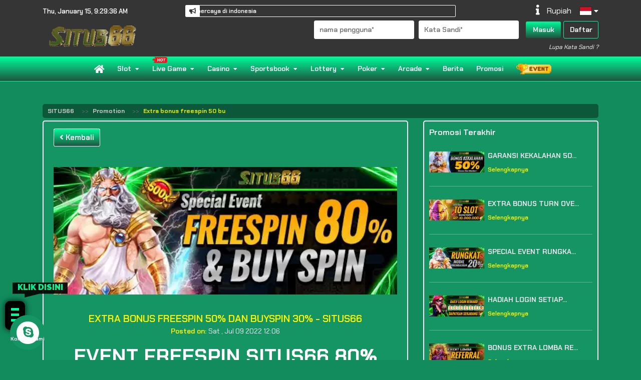

--- FILE ---
content_type: text/html; charset=UTF-8
request_url: https://situs66.com/promotion/extra-bonus-freespin-50-buyspin-30-situs66
body_size: 17278
content:
<!DOCTYPE html>
<html lang="id">

<head>
        <meta charset="UTF-8">
    <meta name='viewport' content='width=device-width, initial-scale=1.0, maximum-scale=2.0, user-scalable=yes' >
    <meta name="theme-color" content="linear-gradient(to bottom, #00fa9a 0%, #1e5540 100%)">
    <meta name="msapplication-TileColor" content="linear-gradient(to bottom, #00fa9a 0%, #1e5540 100%)">
    <meta name="msapplication-navbutton-color" content="linear-gradient(to bottom, #00fa9a 0%, #1e5540 100%)">
    <meta name="apple-mobile-web-app-status-bar-style" content="linear-gradient(to bottom, #00fa9a 0%, #1e5540 100%)">
    <title>EXTRA BONUS FREESPIN 50% DAN BUYSPIN 30% - SITUS66</title>
<meta name="title" content="EXTRA BONUS FREESPIN 50% DAN BUYSPIN 30% - SITUS66">
<meta name="description" content="EXTRA BONUS FREESPIN 50% DAN BUYSPIN 30% - SITUS66">
<meta name="keywords" content="EXTRA BONUS FREESPIN 50% DAN BUYSPIN 30% - SITUS66">
    <!-- Favicon -->
    <link rel="icon" type="image/png" href="https://images.linkcdn.cloud/V2/571/favicon/favicon-243657931.png">
    <!-- Canonical -->
    <link rel="canonical" href="https://situs66.com/promotion/extra-bonus-freespin-50-buyspin-30-situs66" />
    <!-- End Canonical -->

    <script type="application/ld+json">
        {
            "@context": "https://schema.org",
            "@type": "WebSite",
            "name": "SITUS66 - Bandar Live Casino Online &amp; Game Online Terpercaya",
            "url": "https://situs66.com/promotion/extra-bonus-freespin-50-buyspin-30-situs66"
        }
    </script>
    <link rel="preload" as="font" href="https://situs66.com/themes/default/font/font-awesome/webfonts/fa-solid-900.woff2" type="font/woff2" crossorigin="anonymous">
    <link rel="preload" as="font" href="https://situs66.com/themes/default/font/font-awesome/webfonts/fa-brands-400.woff2" type="font/woff2" crossorigin="anonymous">
    <link rel="stylesheet" type="text/css" href="https://situs66.com/themes/default/css/global.css">
    <link rel="stylesheet" type="text/css" href="https://situs66.com/themes/default/font/font-awesome/css/all.min.css">
        <link rel="stylesheet" id="templateStyle" type="text/css" href="https://situs66.com/custom/css/style.css">
    <link rel="stylesheet" type="text/css" href="https://situs66.com/themes/default/sass/custom.css?v=2.0.1795">
    <!-- FB META PIXEL SCRIPT -->
    <script>
        !function(f,b,e,v,n,t,s){if(f.fbq)return;n=f.fbq=function(){n.callMethod?n.callMethod.apply(n,arguments):n.queue.push(arguments)};if(!f._fbq)f._fbq=n;n.push=n;n.loaded=!0;n.version='2.0';n.queue=[];t=b.createElement(e);t.async=!0;t.src=v;s=b.getElementsByTagName(e)[0];s.parentNode.insertBefore(t,s)}(window, document,'script','https://connect.facebook.net/en_US/fbevents.js');
    </script>
        <script>
        fbq('init', "459200773641298")
    </script>
            <!-- END FB META PIXEL SCRIPT -->
    <!-- SO Pixel Code -->
    <script>
        !(function(p,l,o,w,i,n,g){if(!p[i]){p.GlobalSnowplowNamespace=p.GlobalSnowplowNamespace||[];p.GlobalSnowplowNamespace.push(i);p[i]=function(){(p[i].q=p[i].q||[]).push(arguments)};p[i].q=p[i].q||[];n=l.createElement(o);g=l.getElementsByTagName(o)[0];n.async=1;n.src=w;g.parentNode.insertBefore(n,g)}})(window,document,"script","//res-odx.op-mobile.opera.com/sp.js","otag");
            </script>
    <!-- End SO Pixel Code -->
    <!--- Tiktok Pixel Code -->
    <script>
        !function (w, d, t) {
            w.TiktokAnalyticsObject=t;var ttq=w[t]=w[t]||[];ttq.methods=["page","track","identify","instances","debug","on","off","once","ready","alias","group","enableCookie","disableCookie"],ttq.setAndDefer=function(t,e){t[e]=function(){t.push([e].concat(Array.prototype.slice.call(arguments,0)))}};for(var i=0;i<ttq.methods.length;i++)ttq.setAndDefer(ttq,ttq.methods[i]);ttq.instance=function(t){for(var e=ttq._i[t]||[],n=0;n<ttq.methods.length;n++)ttq.setAndDefer(e,ttq.methods[n]);return e},ttq.load=function(e,n){var i="https://analytics.tiktok.com/i18n/pixel/events.js";ttq._i=ttq._i||{},ttq._i[e]=[],ttq._i[e]._u=i,ttq._t=ttq._t||{},ttq._t[e]=+new Date,ttq._o=ttq._o||{},ttq._o[e]=n||{};var o=document.createElement("script");o.type="text/javascript",o.async=!0,o.src=i+"?sdkid="+e+"&lib="+t;var a=document.getElementsByTagName("script")[0];a.parentNode.insertBefore(o,a)}
                    }(window, document, 'ttq');
    </script>
    <!--- End Tiktok Pixel Code -->
</head>

<body>
        <div class="floating-contact" id="floating-contact-widget">
	<div class="floating-contact__item">
				<a href="https://www.facebook.com/messages/t/facebook.com/Situs66" target="_blank" rel="noreferrer">
			<span class="facebook"><i class="fab fa-facebook-messenger"></i></span>
			Facebook
		</a>
						<a href="https://wa.me/6287785064508" target="_blank" rel="noreferrer">
			<span class="whatsapp"><i class="fab fa-whatsapp"></i></span>
			WhatsApp
		</a>
														<a href="https://t.me/+eDjIlkonwVdhYjU1" target="_blank" rel="noreferrer">
			<span class="telegram"><i class="fab fa-telegram-plane"></i></span>
			Telegram
		</a>
							</div>
		<div class="floating-contact__button">
		<div class="static">
			<i class="fas fa-comment-alt"></i>
			<p>Kontak Kami</p>
		</div>
		<div class="icons">
			<div class="icons-line">
				<span><i class="fab fa-facebook-messenger"></i></span>
				<span><i class="fab fa-whatsapp"></i></span>
				<span><i class="fab fa-telegram-plane"></i></span>
				<span><i class="fab fa-skype"></i></span>
				<span><i class="far fa-envelope"></i></span>
				<span><i class="fas fa-comments"></i></span>
				<span><i class="fas fa-phone-alt"></i></span>
				<span><i class="fa fa-globe"></i></span>
			</div>
		</div>
		<div class="btn-close">
			<i class="fas fa-times"></i>
		</div>
	</div>
	</div>
    
<header class="header" >
        <div class="header__top">
        <div class="container">
            <div class="row">
                <div class="col-lg-3 d-flex align-items-center">
                    <div class="header-time" id="headerTime"></div>
                </div>
                <div class="col-lg-6 d-flex align-items-center">
                    <div class="header-marquee">
                        <i class="fas fa-bullhorn"></i>
                        <marquee class="marquee">
                            Selamat datang di Situs66 merupakan situs judi online terbaik dan terpercaya di indonesia
                        </marquee>
                    </div>
                </div>
                <div class="col-lg-3">
                    <div class="header-icons">
                                                <a href="https://situs66.com/help">
                            <i class="fas fa-info" title="Bantuan"></i>
                        </a>
                        <div id="header-currency" class="header-flag mr-3">
                            <span>Rupiah</span>
                                                    </div>
                        <div id="header-lang" class="header-flag">
                            <img src="https://images.linkcdn.cloud/global/default/icon/lang/indonesia.png" alt="id">
                            <i class="fas fa-caret-down"></i>

                            <div id="lang-dropdown" class="flag-dropdown">
                                                                <a href="javascript:;" data-locale="en" name="locale-switch">
                                    <div class="flag-item">
                                        <img src="https://images.linkcdn.cloud/global/default/icon/lang/english.png" alt="en">
                                        <span>English</span>
                                    </div>
                                </a>
                                                                <a href="javascript:;" data-locale="id" name="locale-switch">
                                    <div class="flag-item">
                                        <img src="https://images.linkcdn.cloud/global/default/icon/lang/indonesia.png" alt="id">
                                        <span>Indonesia</span>
                                    </div>
                                </a>
                                                                <a href="javascript:;" data-locale="th" name="locale-switch">
                                    <div class="flag-item">
                                        <img src="https://images.linkcdn.cloud/global/default/icon/lang/thai.png" alt="th">
                                        <span>Thailand</span>
                                    </div>
                                </a>
                                                                <a href="javascript:;" data-locale="vn" name="locale-switch">
                                    <div class="flag-item">
                                        <img src="https://images.linkcdn.cloud/global/default/icon/lang/vietnam.png" alt="vn">
                                        <span>Viet</span>
                                    </div>
                                </a>
                                                                <a href="javascript:;" data-locale="kh" name="locale-switch">
                                    <div class="flag-item">
                                        <img src="https://images.linkcdn.cloud/global/default/icon/lang/cambodia.png" alt="kh">
                                        <span>Khmer</span>
                                    </div>
                                </a>
                                                                <a href="javascript:;" data-locale="cn" name="locale-switch">
                                    <div class="flag-item">
                                        <img src="https://images.linkcdn.cloud/global/default/icon/lang/chinese.png" alt="cn">
                                        <span>Chinese</span>
                                    </div>
                                </a>
                                                                <a href="javascript:;" data-locale="tl" name="locale-switch">
                                    <div class="flag-item">
                                        <img src="https://images.linkcdn.cloud/global/default/icon/lang/philippines.png" alt="tl">
                                        <span>Tagalog</span>
                                    </div>
                                </a>
                                                            </div>
                        </div>
                                                                                            </div>
                </div>
            </div>
        </div>
    </div>
        <div class="header__mid">
        <div class="container">
            <div class="row">
                <div class="col-lg-3 d-flex align-items-center">
                    <div class="header-logo">
                        <a href="https://situs66.com">
                            <img alt="WebsiteLogo" src="https://images.linkcdn.cloud/V2/571/logo/logo-1385657552.webp" width="250" height="54" >
                        </a>
                    </div>
                </div>
                <div class="col-lg-9">
                                        <div class="header-form">
                        <form name="login-form">
                            <input value="" name="usernameLogin" type="text" placeholder="Nama Pengguna*" autocomplete="off" style="text-transform: lowercase" required>
                            <input value="" name="passwordLogin" type="password" placeholder="Kata Sandi*" autocomplete="off" required>
                            <button name="buttonLogin" type="submit" class="btn-masuk">Masuk</button>
                        </form>
                        <a id="register" href="https://situs66.com/register" class="btn-daftar">Daftar</a>
                    </div>
                    <div class="header-forgot">
                        <a id="forgot-password" href="https://situs66.com/forgot-password">Lupa Kata Sandi ?</a>
                    </div>
                                                        </div>
            </div>
        </div>
    </div>
</header>
<div class="header-nav">
    <div id="pageLoadingBar" class="progress-bar progress-bar-success" role="progressbar" style="height:4px;width:1%;position:absolute;z-index:999;"></div>
    <nav class="navbar navbar-expand-lg navbar-dark">
        <div class="container">
            <button class="navbar-toggler" type="button" data-toggle="collapse" data-target="#navbarNavAltMarkup"
                aria-controls="navbarNavAltMarkup" aria-expanded="false" aria-label="Toggle navigation">
                <span class="navbar-toggler-icon"></span>
            </button>
            <div class="collapse navbar-collapse" id="navbarNavAltMarkup">
                <div class="navbar-nav">
                                                                                                    <div class="nav-item">
                        <a class="nav-link" href="javascript:;" onclick="routeNav('/')">
                                                            <i class="fas fa-home" style="font-size: 130%"></i>
                                                    </a>
                    </div>
                                                                                                                                            <div class="nav-item">
                        <a href="javascript:;" class="nav-link" onclick="routeNav('/slot')" style="cursor: pointer;">
                                                        Slot
                            <i class="fas fa-caret-down"></i>
                        </a>
                        <div class="nav-item__game">
                            <div class="container text-center justify-content-center">
                                                                                                <div class="game-item game-item-new">
                                                                            <a onclick="routeNav('/slot/pragmaticplay')" href="javascript:;">
                                                                                                                        <img title="Pragmatic Play" alt="Pragmatic Play" src="https://images.linkcdn.cloud/global/navbar/slots/pra.webp">
                                            <div class="game-name">Pragmatic Play</div>
                                                                                
                                                                                    <img title="Pragmatic Play" alt="Pragmatic Play" class="game-new" src="https://images.linkcdn.cloud/global/nav-addons/promo.webp">
                                                                            </a>
                                </div>
                                                                                                                                <div class="game-item game-item-new">
                                                                            <a onclick="routeNav('/slot/fatpanda')" href="javascript:;">
                                                                                                                        <img title="Fat Panda" alt="Fat Panda" src="https://images.linkcdn.cloud/global/navbar/slots/fat.webp">
                                            <div class="game-name">Fat Panda</div>
                                                                                
                                                                                    <img title="Fat Panda" alt="Fat Panda" class="game-new" src="https://images.linkcdn.cloud/global/nav-addons/promo.webp">
                                                                            </a>
                                </div>
                                                                                                                                <div class="game-item ">
                                                                            <a onclick="routeNav('/slot/pgsoft')" href="javascript:;">
                                                                                                                        <img title="PG Soft" alt="PG Soft" src="https://images.linkcdn.cloud/global/navbar/slots/pgs.webp">
                                            <div class="game-name">PG Soft</div>
                                                                                
                                                                            </a>
                                </div>
                                                                                                                                <div class="game-item game-item-new">
                                                                            <a onclick="routeNav('/slot/afbgaming')" href="javascript:;">
                                                                                                                        <img title="Afb Gaming" alt="Afb Gaming" src="https://images.linkcdn.cloud/global/navbar/slots/afg.webp">
                                            <div class="game-name">Afb Gaming</div>
                                                                                
                                                                                    <img title="Afb Gaming" alt="Afb Gaming" class="game-new" src="https://images.linkcdn.cloud/global/nav-addons/promo.webp">
                                                                            </a>
                                </div>
                                                                                                                                <div class="game-item ">
                                                                            <a onclick="routeNav('/slot/nextspin')" href="javascript:;">
                                                                                                                        <img title="NEXTSPIN" alt="NEXTSPIN" src="https://images.linkcdn.cloud/global/navbar/slots/nex.webp">
                                            <div class="game-name">NEXTSPIN</div>
                                                                                
                                                                            </a>
                                </div>
                                                                                                                                <div class="game-item ">
                                                                            <a onclick="routeNav('/slot/microgaming')" href="javascript:;">
                                                                                                                        <img title="Microgaming" alt="Microgaming" src="https://images.linkcdn.cloud/global/navbar/slots/mic.webp">
                                            <div class="game-name">Microgaming</div>
                                                                                
                                                                            </a>
                                </div>
                                                                                                                                <div class="game-item game-item-new">
                                                                            <a onclick="routeNav('/slot/advantplay')" href="javascript:;">
                                                                                                                        <img title="Advantplay" alt="Advantplay" src="https://images.linkcdn.cloud/global/navbar/slots/adv.webp">
                                            <div class="game-name">Advantplay</div>
                                                                                
                                                                                    <img title="Advantplay" alt="Advantplay" class="game-new" src="https://images.linkcdn.cloud/global/nav-addons/promo.webp">
                                                                            </a>
                                </div>
                                                                                                                                <div class="game-item game-item-new">
                                                                            <a onclick="routeNav('/slot/fastspin')" href="javascript:;">
                                                                                                                        <img title="FASTSPIN" alt="FASTSPIN" src="https://images.linkcdn.cloud/global/navbar/slots/fsp.webp">
                                            <div class="game-name">FASTSPIN</div>
                                                                                
                                                                                    <img title="FASTSPIN" alt="FASTSPIN" class="game-new" src="https://images.linkcdn.cloud/global/nav-addons/promo.webp">
                                                                            </a>
                                </div>
                                                                                                                                <div class="game-item game-item-new">
                                                                            <a onclick="routeNav('/slot/spadegaming')" href="javascript:;">
                                                                                                                        <img title="Spade Gaming" alt="Spade Gaming" src="https://images.linkcdn.cloud/global/navbar/slots/spd.webp">
                                            <div class="game-name">Spade Gaming</div>
                                                                                
                                                                                    <img title="Spade Gaming" alt="Spade Gaming" class="game-new" src="https://images.linkcdn.cloud/global/nav-addons/promo.webp">
                                                                            </a>
                                </div>
                                                                                                                                <div class="game-item ">
                                                                            <a onclick="routeNav('/slot/joker')" href="javascript:;">
                                                                                                                        <img title="Joker Gaming" alt="Joker Gaming" src="https://images.linkcdn.cloud/global/navbar/slots/jok.webp">
                                            <div class="game-name">Joker Gaming</div>
                                                                                
                                                                            </a>
                                </div>
                                                                                                                                <div class="game-item ">
                                                                            <a onclick="routeNav('/slot/wonwon')" href="javascript:;">
                                                                                                                        <img title="WONWON" alt="WONWON" src="https://images.linkcdn.cloud/global/navbar/slots/won.webp">
                                            <div class="game-name">WONWON</div>
                                                                                
                                                                            </a>
                                </div>
                                                                                                                                <div class="game-item ">
                                                                            <a onclick="routeNav('/slot/besoft')" href="javascript:;">
                                                                                                                        <img title="BESOFT" alt="BESOFT" src="https://images.linkcdn.cloud/global/navbar/slots/bsf.webp">
                                            <div class="game-name">BESOFT</div>
                                                                                
                                                                            </a>
                                </div>
                                                                                                                                <div class="game-item ">
                                                                            <a onclick="routeNav('/slot/playstar')" href="javascript:;">
                                                                                                                        <img title="Playstar" alt="Playstar" src="https://images.linkcdn.cloud/global/navbar/slots/pls.webp">
                                            <div class="game-name">Playstar</div>
                                                                                
                                                                            </a>
                                </div>
                                                                                                                                <div class="game-item ">
                                                                            <a onclick="routeNav('/slot/nolimitcity')" href="javascript:;">
                                                                                                                        <img title="NoLimit City" alt="NoLimit City" src="https://images.linkcdn.cloud/global/navbar/slots/nlc.webp">
                                            <div class="game-name">NoLimit City</div>
                                                                                
                                                                            </a>
                                </div>
                                                                                                                                <div class="game-item ">
                                                                            <a onclick="routeNav('/slot/redtiger')" href="javascript:;">
                                                                                                                        <img title="RED TIGER" alt="RED TIGER" src=" https://images.linkcdn.cloud/global/navbar/slots/rtr.webp ">
                                            <div class="game-name">RED TIGER</div>
                                                                                
                                                                            </a>
                                </div>
                                                                                                                                <div class="game-item ">
                                                                            <a onclick="routeNav('/slot/playtech')" href="javascript:;">
                                                                                                                        <img title="Playtech Slot" alt="Playtech Slot" src="https://images.linkcdn.cloud/global/navbar/slots/pla.webp">
                                            <div class="game-name">Playtech Slot</div>
                                                                                
                                                                            </a>
                                </div>
                                                                                                                                <div class="game-item ">
                                                                            <a onclick="routeNav('/slot/cq9')" href="javascript:;">
                                                                                                                        <img title="CQ9 Gaming" alt="CQ9 Gaming" src="https://images.linkcdn.cloud/global/navbar/slots/cq9.webp">
                                            <div class="game-name">CQ9 Gaming</div>
                                                                                
                                                                            </a>
                                </div>
                                                                                                                                <div class="game-item ">
                                                                            <a onclick="routeNav('/slot/fachai')" href="javascript:;">
                                                                                                                        <img title="Fa Chai" alt="Fa Chai" src="https://images.linkcdn.cloud/global/navbar/slots/fac.webp">
                                            <div class="game-name">Fa Chai</div>
                                                                                
                                                                            </a>
                                </div>
                                                                                                                                <div class="game-item ">
                                                                            <a onclick="routeNav('/slot/ygr')" href="javascript:;">
                                                                                                                        <img title="YGR Slot" alt="YGR Slot" src="https://images.linkcdn.cloud/global/navbar/slots/ygr.webp">
                                            <div class="game-name">YGR Slot</div>
                                                                                
                                                                            </a>
                                </div>
                                                                                                                                <div class="game-item ">
                                                                            <a onclick="routeNav('/slot/hg5')" href="javascript:;">
                                                                                                                        <img title="HG5" alt="HG5" src="https://images.linkcdn.cloud/global/navbar/slots/hg5.webp">
                                            <div class="game-name">HG5</div>
                                                                                
                                                                            </a>
                                </div>
                                                                                                                                <div class="game-item ">
                                                                            <a onclick="routeNav('/slot/rich88')" href="javascript:;">
                                                                                                                        <img title="RICH88" alt="RICH88" src="https://images.linkcdn.cloud/global/navbar/slots/r88.webp">
                                            <div class="game-name">RICH88</div>
                                                                                
                                                                            </a>
                                </div>
                                                                                                                                <div class="game-item ">
                                                                            <a onclick="routeNav('/slot/slot4d')" href="javascript:;">
                                                                                                                        <img title="SLOT4D" alt="SLOT4D" src="https://images.linkcdn.cloud/global/navbar/slots/s4d.webp">
                                            <div class="game-name">SLOT4D</div>
                                                                                
                                                                            </a>
                                </div>
                                                                                                                                <div class="game-item ">
                                                                            <a onclick="routeNav('/slot/jili')" href="javascript:;">
                                                                                                                        <img title="JILI" alt="JILI" src="https://images.linkcdn.cloud/global/navbar/slots/jli.webp">
                                            <div class="game-name">JILI</div>
                                                                                
                                                                            </a>
                                </div>
                                                                                                                                <div class="game-item ">
                                                                            <a onclick="routeNav('/slot/5gs')" href="javascript:;">
                                                                                                                        <img title="5G GAMES" alt="5G GAMES" src="https://images.linkcdn.cloud/global/navbar/slots/5gs.webp">
                                            <div class="game-name">5G GAMES</div>
                                                                                
                                                                            </a>
                                </div>
                                                                                                                                <div class="game-item ">
                                                                            <a onclick="routeNav('/slot/mimigaming')" href="javascript:;">
                                                                                                                        <img title="MIMI GAMING" alt="MIMI GAMING" src="https://images.linkcdn.cloud/global/navbar/slots/mmg.webp">
                                            <div class="game-name">MIMI GAMING</div>
                                                                                
                                                                            </a>
                                </div>
                                                                                                                                <div class="game-item ">
                                                                            <a onclick="routeNav('/slot/gbgame')" href="javascript:;">
                                                                                                                        <img title="GB Game" alt="GB Game" src="https://images.linkcdn.cloud/global/navbar/slots/hcg.webp">
                                            <div class="game-name">GB Game</div>
                                                                                
                                                                            </a>
                                </div>
                                                                                                                                <div class="game-item ">
                                                                            <a onclick="routeNav('/slot/jdb')" href="javascript:;">
                                                                                                                        <img title="JDB" alt="JDB" src="https://images.linkcdn.cloud/global/navbar/slots/jdb.webp">
                                            <div class="game-name">JDB</div>
                                                                                
                                                                            </a>
                                </div>
                                                                                                                                <div class="game-item ">
                                                                            <a onclick="routeNav('/slot/habanero')" href="javascript:;">
                                                                                                                        <img title="Habanero" alt="Habanero" src="https://images.linkcdn.cloud/global/navbar/slots/hbn.webp">
                                            <div class="game-name">Habanero</div>
                                                                                
                                                                            </a>
                                </div>
                                                                                                                                <div class="game-item ">
                                                                            <a onclick="routeNav('/slot/hydako')" href="javascript:;">
                                                                                                                        <img title="Hydako" alt="Hydako" src="https://images.linkcdn.cloud/global/navbar/slots/hyd.webp">
                                            <div class="game-name">Hydako</div>
                                                                                
                                                                            </a>
                                </div>
                                                                                                                                <div class="game-item ">
                                                                            <a onclick="routeNav('/slot/funkygames')" href="javascript:;">
                                                                                                                        <img title="FUNKY GAMES" alt="FUNKY GAMES" src="https://images.linkcdn.cloud/global/navbar/slots/fun.webp">
                                            <div class="game-name">FUNKY GAMES</div>
                                                                                
                                                                            </a>
                                </div>
                                                                                                                                <div class="game-item ">
                                                                            <a onclick="routeNav('/slot/wow')" href="javascript:;">
                                                                                                                        <img title="WOW GAMING" alt="WOW GAMING" src="https://images.linkcdn.cloud/global/navbar/slots/wow.webp">
                                            <div class="game-name">WOW GAMING</div>
                                                                                
                                                                            </a>
                                </div>
                                                                                                                                                                                                                                                                                                                                                                                                                                                                                            </div>
                        </div>
                        
                    </div>
                                                                                                                        <div class="nav-item">
                        <a href="javascript:;" class="nav-link" onclick="routeNav('/livegames')" style="cursor: pointer;">
                            								<img src="https://images.linkcdn.cloud/global/nav-addons/hot_category.png"  width="30" height="12" style="position: absolute; z-index:999; animation: 0.25s ease 0s infinite alternate none running beat; top:0px;">
							                            Live Game
                            <i class="fas fa-caret-down"></i>
                        </a>
                        <div class="nav-item__game">
                            <div class="container text-center justify-content-center">
                                                                                                <div class="game-item ">
                                                                            <a onclick="routeNav('/livegames/livegame')" href="javascript:;">
                                                                                                                        <img class="logolivegame" alt="WebsiteLogo" src=https://images.linkcdn.cloud/V2/571/logo/logo-1385657552.webp>
                                            <img title="LIVE GAME" alt="LIVE GAME" src="https://images.linkcdn.cloud/global/navbar/othergame/lvg.webp">
                                            <div class="game-name">SITUS66 LIVE</div>
                                                                                
                                                                            </a>
                                </div>
                                                                                                                                                                                                                                                                <div class="game-item ">
                                                                                                                        <a href="javascript:;" onclick="gameAlert()">
                                                                                                                                                                                                        <img title="GA28" alt="GA28" src="https://images.linkcdn.cloud/global/navbar/othergame/ga2.webp">
                                            <div class="game-name">GA28</div>
                                                                                
                                                                            </a>
                                </div>
                                                                                                                                                                                                                                                                <div class="game-item ">
                                                                                                                        <a href="javascript:;" onclick="gameAlert()">
                                                                                                                                                                                                        <img title="WS168" alt="WS168" src="https://images.linkcdn.cloud/global/navbar/othergame/ws1.webp">
                                            <div class="game-name">WS168</div>
                                                                                
                                                                            </a>
                                </div>
                                                                                                                                <div class="game-item ">
                                                                                                                        <a href="javascript:;" onclick="gameAlert()">
                                                                                                                                                                                                        <img title="SV388 Cockfight" alt="SV388 Cockfight" src="https://images.linkcdn.cloud/global/navbar/othergame/sv3.webp">
                                            <div class="game-name">SV388 Cockfight</div>
                                                                                
                                                                            </a>
                                </div>
                                                                                                                                <div class="game-item ">
                                                                                                                        <a href="javascript:;" onclick="gameAlert()">
                                                                                                                                                                                                        <img title="MIKI Gaming" alt="MIKI Gaming" src="https://images.linkcdn.cloud/global/navbar/othergame/mki.webp">
                                            <div class="game-name">MIKI Gaming</div>
                                                                                
                                                                            </a>
                                </div>
                                                                                            </div>
                        </div>
                        
                    </div>
                                                                                                                        <div class="nav-item">
                        <a href="javascript:;" class="nav-link" onclick="routeNav('/casino')" style="cursor: pointer;">
                                                        Casino
                            <i class="fas fa-caret-down"></i>
                        </a>
                        <div class="nav-item__game">
                            <div class="container text-center justify-content-center">
                                                                                                <div class="game-item game-item-new">
                                                                                                                        <a href="javascript:;" onclick="gameAlert()">
                                                                                                                                                                                                        <img title="Pragmatic Play LC" alt="Pragmatic Play LC" src="https://images.linkcdn.cloud/global/navbar/casino/plc.webp">
                                            <div class="game-name">Pragmatic Play LC</div>
                                                                                
                                                                                    <img title="Pragmatic Play LC" alt="Pragmatic Play LC" class="game-new" src="https://images.linkcdn.cloud/global/nav-addons/promo.webp">
                                                                            </a>
                                </div>
                                                                                                                                <div class="game-item ">
                                                                                                                        <a href="javascript:;" onclick="gameAlert()">
                                                                                                                                                                                                        <img title="Sexy Gaming" alt="Sexy Gaming" src="https://images.linkcdn.cloud/global/navbar/casino/seg.webp">
                                            <div class="game-name">Sexy Gaming</div>
                                                                                
                                                                            </a>
                                </div>
                                                                                                                                <div class="game-item ">
                                                                                                                        <a href="javascript:;" onclick="gameAlert()">
                                                                                                                                                                                                        <img title="MICROGAMING LC" alt="MICROGAMING LC" src="https://images.linkcdn.cloud/global/navbar/casino/mlc.webp">
                                            <div class="game-name">MICROGAMING LC</div>
                                                                                
                                                                            </a>
                                </div>
                                                                                                                                <div class="game-item ">
                                                                                                                        <a href="javascript:;" onclick="gameAlert()">
                                                                                                                                                                                                        <img title="Evolution" alt="Evolution" src="https://images.linkcdn.cloud/global/navbar/casino/evolution.webp">
                                            <div class="game-name">Evolution</div>
                                                                                
                                                                            </a>
                                </div>
                                                                                                                                <div class="game-item ">
                                                                                                                        <a href="javascript:;" onclick="gameAlert()">
                                                                                                                                                                                                        <img title="AFB CASINO" alt="AFB CASINO" src="https://images.linkcdn.cloud/global/navbar/casino/afc.webp">
                                            <div class="game-name">AFB CASINO</div>
                                                                                
                                                                            </a>
                                </div>
                                                                                                                                <div class="game-item ">
                                                                                                                        <a href="javascript:;" onclick="gameAlert()">
                                                                                                                                                                                                        <img title="PLAYACE" alt="PLAYACE" src="https://images.linkcdn.cloud/global/navbar/casino/agc.webp">
                                            <div class="game-name">PLAYACE</div>
                                                                                
                                                                            </a>
                                </div>
                                                                                                                                <div class="game-item ">
                                                                                                                        <a href="javascript:;" onclick="gameAlert()">
                                                                                                                                                                                                        <img title="Playtech Casino" alt="Playtech Casino" src="https://images.linkcdn.cloud/global/navbar/casino/pca.webp">
                                            <div class="game-name">Playtech Casino</div>
                                                                                
                                                                            </a>
                                </div>
                                                                                                                                <div class="game-item ">
                                                                                                                        <a href="javascript:;" onclick="gameAlert()">
                                                                                                                                                                                                        <img title="OG Casino" alt="OG Casino" src="https://images.linkcdn.cloud/global/navbar/casino/ogs.webp">
                                            <div class="game-name">OG Casino</div>
                                                                                
                                                                            </a>
                                </div>
                                                                                                                                <div class="game-item ">
                                                                                                                        <a href="javascript:;" onclick="gameAlert()">
                                                                                                                                                                                                        <img title="GD88" alt="GD88" src="https://images.linkcdn.cloud/global/navbar/casino/gd8.webp">
                                            <div class="game-name">GD88</div>
                                                                                
                                                                            </a>
                                </div>
                                                                                                                                <div class="game-item ">
                                                                                                                        <a href="javascript:;" onclick="gameAlert()">
                                                                                                                                                                                                        <img title="ALLBET" alt="ALLBET" src="https://images.linkcdn.cloud/global/navbar/casino/alb.webp">
                                            <div class="game-name">ALLBET</div>
                                                                                
                                                                            </a>
                                </div>
                                                                                                                                <div class="game-item ">
                                                                                                                        <a href="javascript:;" onclick="gameAlert()">
                                                                                                                                                                                                        <img title="Dream Gaming" alt="Dream Gaming" src="https://images.linkcdn.cloud/global/navbar/casino/drg.webp">
                                            <div class="game-name">Dream Gaming</div>
                                                                                
                                                                            </a>
                                </div>
                                                                                                                                <div class="game-item ">
                                                                                                                        <a href="javascript:;" onclick="gameAlert()">
                                                                                                                                                                                                        <img title="WM Casino" alt="WM Casino" src="https://images.linkcdn.cloud/global/navbar/casino/wmc.webp">
                                            <div class="game-name">WM Casino</div>
                                                                                
                                                                            </a>
                                </div>
                                                                                                                                                                <div class="game-item">
                                    <a href="javascript:;">
                                                                                <img title="WE CASINO" alt="WE CASINO"
                                            src="https://images.linkcdn.cloud/global/navbar/casino/wec.webp">
                                        <div class="game-name">WE CASINO</div>
                                                                                                                            <img title="WE CASINO" alt="WE CASINO" class="game-maintenance" src="https://images.linkcdn.cloud/global/nav-addons/maintenance_logo.png">
                                                                            </a>
                                </div>
                                                                                                                                                                <div class="game-item ">
                                                                                                                        <a href="javascript:;" onclick="gameAlert()">
                                                                                                                                                                                                        <img title="AI CASINO" alt="AI CASINO" src="https://images.linkcdn.cloud/global/navbar/casino/aic.webp">
                                            <div class="game-name">AI CASINO</div>
                                                                                
                                                                            </a>
                                </div>
                                                                                                                                <div class="game-item ">
                                                                                                                        <a href="javascript:;" onclick="gameAlert()">
                                                                                                                                                                                                        <img title="LG88" alt="LG88" src="https://images.linkcdn.cloud/global/navbar/casino/lg8.webp">
                                            <div class="game-name">LG88</div>
                                                                                
                                                                            </a>
                                </div>
                                                                                            </div>
                        </div>
                        
                    </div>
                                                                                                                        <div class="nav-item">
                        <a href="javascript:;" class="nav-link" onclick="routeNav('/sportsbook')" style="cursor: pointer;">
                                                        Sportsbook
                            <i class="fas fa-caret-down"></i>
                        </a>
                        <div class="nav-item__game">
                            <div class="container text-center justify-content-center">
                                                                                                <div class="game-item ">
                                                                                                                        <a href="javascript:;" onclick="gameAlert()">
                                                                                                                                                                                                        <img title="AFB88" alt="AFB88" src="https://images.linkcdn.cloud/global/navbar/sportbook/afb.webp">
                                            <div class="game-name">AFB88</div>
                                                                                
                                                                            </a>
                                </div>
                                                                                                                                <div class="game-item ">
                                                                                                                        <a href="javascript:;" onclick="gameAlert()">
                                                                                                                                                                                                        <img title="BTI Sportsbook" alt="BTI Sportsbook" src="https://images.linkcdn.cloud/global/navbar/sportbook/bti.webp">
                                            <div class="game-name">BTI Sportsbook</div>
                                                                                
                                                                            </a>
                                </div>
                                                                                                                                <div class="game-item ">
                                                                                                                        <a href="javascript:;" onclick="gameAlert()">
                                                                                                                                                                                                        <img title="SBO SPORT" alt="SBO SPORT" src="https://images.linkcdn.cloud/global/navbar/sportbook/sbo.webp">
                                            <div class="game-name">SBO SPORT</div>
                                                                                
                                                                            </a>
                                </div>
                                                                                                                                <div class="game-item ">
                                                                                                                        <a href="javascript:;" onclick="gameAlert()">
                                                                                                                                                                                                        <img title="CMD368" alt="CMD368" src="https://images.linkcdn.cloud/global/navbar/sportbook/cmd.webp">
                                            <div class="game-name">CMD368</div>
                                                                                
                                                                            </a>
                                </div>
                                                                                                                                                                <div class="game-item">
                                    <a href="javascript:;">
                                                                                <img title="SABA SPORT" alt="SABA SPORT"
                                            src="https://images.linkcdn.cloud/global/navbar/sportbook/sab.webp">
                                        <div class="game-name">SABA SPORT</div>
                                                                                                                            <img title="SABA SPORT" alt="SABA SPORT" class="game-maintenance" src="https://images.linkcdn.cloud/global/nav-addons/maintenance_logo.png">
                                                                            </a>
                                </div>
                                                                                                                                                                <div class="game-item ">
                                                                                                                        <a href="javascript:;" onclick="gameAlert()">
                                                                                                                                                                                                        <img title="OPUS Sports" alt="OPUS Sports" src="https://images.linkcdn.cloud/global/navbar/sportbook/m88.webp">
                                            <div class="game-name">OPUS Sports</div>
                                                                                
                                                                            </a>
                                </div>
                                                                                                                                <div class="game-item ">
                                                                                                                        <a href="javascript:;" onclick="gameAlert()">
                                                                                                                                                                                                        <img title="IA E-SPORT" alt="IA E-SPORT" src="https://images.linkcdn.cloud/global/navbar/sportbook/iae.webp">
                                            <div class="game-name">IA E-SPORT</div>
                                                                                
                                                                            </a>
                                </div>
                                                                                            </div>
                        </div>
                        
                    </div>
                                                                                                                        <div class="nav-item">
                        <a href="javascript:;" class="nav-link" onclick="routeNav('/lottery')" style="cursor: pointer;">
                                                        Lottery
                            <i class="fas fa-caret-down"></i>
                        </a>
                        <div class="nav-item__game">
                            <div class="container text-center justify-content-center">
                                                                                                <div class="game-item ">
                                                                            <a onclick="routeNav('/lottery/4d')" href="javascript:;">
                                                                                                                        <img title="4D" alt="4D" src="https://images.linkcdn.cloud/global/navbar/lottery/togel.webp">
                                            <div class="game-name">4D</div>
                                                                                
                                                                            </a>
                                </div>
                                                                                            </div>
                        </div>
                        
                    </div>
                                                                                                                        <div class="nav-item">
                        <a href="javascript:;" class="nav-link" onclick="routeNav('/poker')" style="cursor: pointer;">
                                                        Poker
                            <i class="fas fa-caret-down"></i>
                        </a>
                        <div class="nav-item__game">
                            <div class="container text-center justify-content-center">
                                                                                                <div class="game-item ">
                                                                                                                        <a href="javascript:;" onclick="gameAlert()">
                                                                                                                                                                                                        <img title="We1Poker" alt="We1Poker" src="https://images.linkcdn.cloud/global/navbar/poker/we1.webp">
                                            <div class="game-name">We1Poker</div>
                                                                                
                                                                            </a>
                                </div>
                                                                                            </div>
                        </div>
                        
                    </div>
                                                                                                                        <div class="nav-item">
                        <a href="javascript:;" class="nav-link" onclick="routeNav('/arcade')" style="cursor: pointer;">
                                                        Arcade
                            <i class="fas fa-caret-down"></i>
                        </a>
                        <div class="nav-item__game">
                            <div class="container text-center justify-content-center">
                                                                                                <div class="game-item game-item-new">
                                                                            <a onclick="routeNav('/casino/spaceman')" href="javascript:;">
                                                                                                                        <img title="Pragmatic Crash Game" alt="Pragmatic Crash Game" src="https://images.linkcdn.cloud/global/navbar/casino/spa.webp">
                                            <div class="game-name">Pragmatic Crash Game</div>
                                                                                
                                                                                    <img title="Pragmatic Crash Game" alt="Pragmatic Crash Game" class="game-new" src="https://images.linkcdn.cloud/global/nav-addons/promo.webp">
                                                                            </a>
                                </div>
                                                                                                                                <div class="game-item ">
                                                                            <a onclick="routeNav('/arcade/funkygames')" href="javascript:;">
                                                                                                                        <img title="FUNKY GAMES" alt="FUNKY GAMES" src="https://images.linkcdn.cloud/global/navbar/slots/fun.webp">
                                            <div class="game-name">FUNKY GAMES</div>
                                                                                
                                                                            </a>
                                </div>
                                                                                                                                <div class="game-item ">
                                                                            <a onclick="routeNav('/arcade/joker')" href="javascript:;">
                                                                                                                        <img title="Joker Gaming" alt="Joker Gaming" src="https://images.linkcdn.cloud/global/navbar/fishing/jok.webp">
                                            <div class="game-name">Joker Gaming</div>
                                                                                
                                                                            </a>
                                </div>
                                                                                                                                <div class="game-item ">
                                                                            <a onclick="routeNav('/arcade/spribe')" href="javascript:;">
                                                                                                                        <img title="SPRIBE" alt="SPRIBE" src="https://images.linkcdn.cloud/global/navbar/slots/spr.webp">
                                            <div class="game-name">SPRIBE</div>
                                                                                
                                                                            </a>
                                </div>
                                                                                                                                <div class="game-item game-item-new">
                                                                            <a onclick="routeNav('/arcade/fastspin')" href="javascript:;">
                                                                                                                        <img title="Fastspin" alt="Fastspin" src="https://images.linkcdn.cloud/global/navbar/slots/fsp.webp">
                                            <div class="game-name">Fastspin</div>
                                                                                
                                                                                    <img title="Fastspin" alt="Fastspin" class="game-new" src="https://images.linkcdn.cloud/global/nav-addons/promo.webp">
                                                                            </a>
                                </div>
                                                                                                                                <div class="game-item ">
                                                                            <a onclick="routeNav('/arcade/jdb')" href="javascript:;">
                                                                                                                        <img title="JDB" alt="JDB" src="https://images.linkcdn.cloud/global/navbar/slots/jdb.webp">
                                            <div class="game-name">JDB</div>
                                                                                
                                                                            </a>
                                </div>
                                                                                                                                <div class="game-item ">
                                                                            <a onclick="routeNav('/arcade/jili')" href="javascript:;">
                                                                                                                        <img title="JILI" alt="JILI" src=" https://images.linkcdn.cloud/global/navbar/slots/jli.webp ">
                                            <div class="game-name">JILI</div>
                                                                                
                                                                            </a>
                                </div>
                                                                                                                                <div class="game-item ">
                                                                            <a onclick="routeNav('/arcade/fachai')" href="javascript:;">
                                                                                                                        <img title="Fa Chai" alt="Fa Chai" src="https://images.linkcdn.cloud/global/navbar/slots/fac.webp">
                                            <div class="game-name">Fa Chai</div>
                                                                                
                                                                            </a>
                                </div>
                                                                                                                                <div class="game-item game-item-new">
                                                                            <a onclick="routeNav('/arcade/spade')" href="javascript:;">
                                                                                                                        <img title="Spade Gaming" alt="Spade Gaming" src="https://images.linkcdn.cloud/global/navbar/fishing/spd.webp">
                                            <div class="game-name">Spade Gaming</div>
                                                                                
                                                                                    <img title="Spade Gaming" alt="Spade Gaming" class="game-new" src="https://images.linkcdn.cloud/global/nav-addons/promo.webp">
                                                                            </a>
                                </div>
                                                                                                                                <div class="game-item ">
                                                                            <a onclick="routeNav('/arcade/hg5')" href="javascript:;">
                                                                                                                        <img title="HG5" alt="HG5" src="https://images.linkcdn.cloud/global/navbar/slots/hg5.webp">
                                            <div class="game-name">HG5</div>
                                                                                
                                                                            </a>
                                </div>
                                                                                            </div>
                        </div>
                        
                    </div>
                                                                                                                                            <div class="nav-item">
                        <a class="nav-link" href="javascript:;" onclick="routeNav('/news')">
                                                            Berita
                                                    </a>
                    </div>
                                                                                                                                                                <div class="nav-item">
                        <a class="nav-link" href="javascript:;" onclick="routeNav('/promotion')">
                                                            Promosi
                                                    </a>
                    </div>
                                                                                                    <div class="nav-item">
                        <a class="nav-link" href="https://situs66.com/event"><img src="https://images.linkcdn.cloud/global/nav-addons/event.webp" alt="Event" width="70px" height="21.5px"></a>
                    </div>
                </div>
            </div>
        </div>
    </nav>
</div>
<div class="header-mobile">
    <div class="header-mobile__top">
        <div class="mobile-logo">
            <a href="https://situs66.com">
                <img src="https://images.linkcdn.cloud/V2/571/logo/logo-1385657552.webp"
                    alt="WebsiteLogo" width="125" height="27">
            </a>
        </div>
                <div class="mobile-button">
            <a class="mobile-button--register" href="https://situs66.com/register">Daftar</a>
            <div data-target="slide-out" class="mobile-button--menu sidenav-toggle">
                <i class="fas fa-bars"></i>
            </div>
        </div>
                    </div>
    <div class="header-mobile__marquee">
        <i class="fas fa-bullhorn"></i>
        <marquee class="marquee">Selamat datang di Situs66 merupakan situs judi online terbaik dan terpercaya di indonesia</marquee>
        <a href="https://situs66.com/event" style="line-height: 0;"><img class="pr-2" src="https://images.linkcdn.cloud/global/nav-addons/event.webp" alt="Event" width="85px" height="23.7px"></a>
    </div>
    <div id="mobilePageLoadingBar" class="progress-bar progress-bar-success" role="progressbar" style="height:4px;width:1%;position:absolute;z-index:999;display:none;"></div>
</div>
<div id="overlay"></div>
<div class="sidenav">
        <div class="sidenav__header">
        <div class="sidenav__header-user">
            <span>Selamat Datang</span>
        </div>
        <div class="sidenav__header-logo">
            <img src="https://images.linkcdn.cloud/V2/571/logo/logo-1385657552.webp"
                alt="WebsiteLogo" width="180" height="39">
        </div>
        <div class="sidenav__header-button">
            <div class="sidenav-button-title">Silakan Login atau Mendaftar</div>
            <div class="sidenav-button">
                <button class="btn-login sidenav-login" type="button" type="button" data-toggle="modal"
                    data-target="#loginModal">Masuk</button>
                <button class="btn-register"
                    onclick="window.location.href = 'https://situs66.com/register'">Daftar</button>
            </div>
            <div class="sidenav-password">
                <a class="" href="https://situs66.com/forgot-password">Lupa Password?</a>
            </div>
        </div>
    </div>
    
    <div class="sidenav__list">
        <ul>
            <li class="">
                    <a href="https://situs66.com">
                    <i class="fas fa-home"></i>
                    <span>Home</span>
                </a>
            </li>
            <li class="">
                    <a href="javascript:;" onclick="routeNav('/promotion')">
                    <i class="fas fa-percentage"></i>
                    <span>Promosi</span>
                </a>
            </li>
                                                            <li>
                        <a href="/download/app-6e865e0b7e967160c9b771866af1642a6e9f5171">
                            <i class="fas fa-download"></i>
                            <span>Download Aplikasi</span>
                        </a>
                    </li>
                                        <li class="">
                <a href="javascript:;" onclick="routeNav('/news')">
                    <i class="fas fa-newspaper"></i>
                    <span>Berita</span>
                </a>
            </li>
            <li class="">
                <a href="javascript:;" onclick="routeNav('/lottery/4d')">
                    <i class="fas fa-dice-five"></i>
                    <span>Informasi Keluaran</span>
                </a>
            </li>
            <li class="">
                <a href="https://situs66.com/help">
                    <i class="fas fa-question-circle"></i>
                    <span>Bantuan</span>
                </a>
            </li>
            <li>
                <a href="/contact">
                    <i class="fas fa-phone-alt"></i>
                    <span>Kontak Kami</span>
                </a>
            </li>
            <li class="">
                <a href="https://situs66.com/event">
                    <i class="fas fa-trophy"></i>
                    <span>Event</span>
                </a>
            </li>
        </ul>
    </div>
    
    
    <div id="header-currency" class="header-flag">
        <span>Rupiah</span>
        <i class="fas fa-caret-down"></i>

        <div id="currency-dropdown" class="flag-dropdown">
                        <a href="https://situs66.com">
                <div class="flag-item">
                    <span>IDR</span>
                    <span>Rupiah</span>
                </div>
            </a>
                    </div>
    </div>
    <div id="header-lang" class="header-flag">
        <img src="https://images.linkcdn.cloud/global/default/icon/lang/indonesia.png" width="20" height="14" alt="id">
        <i class="fas fa-caret-down"></i>

        <div id="lang-dropdown" class="flag-dropdown">
                        <a href="javascript:;" data-locale="en" name="locale-switch">
                <div class="flag-item">
                    <img src="https://images.linkcdn.cloud/global/default/icon/lang/english.png" alt="en">
                    <span>English</span>
                </div>
            </a>
                        <a href="javascript:;" data-locale="id" name="locale-switch">
                <div class="flag-item">
                    <img src="https://images.linkcdn.cloud/global/default/icon/lang/indonesia.png" alt="id">
                    <span>Indonesia</span>
                </div>
            </a>
                        <a href="javascript:;" data-locale="th" name="locale-switch">
                <div class="flag-item">
                    <img src="https://images.linkcdn.cloud/global/default/icon/lang/thai.png" alt="th">
                    <span>Thailand</span>
                </div>
            </a>
                        <a href="javascript:;" data-locale="vn" name="locale-switch">
                <div class="flag-item">
                    <img src="https://images.linkcdn.cloud/global/default/icon/lang/vietnam.png" alt="vn">
                    <span>Viet</span>
                </div>
            </a>
                        <a href="javascript:;" data-locale="kh" name="locale-switch">
                <div class="flag-item">
                    <img src="https://images.linkcdn.cloud/global/default/icon/lang/cambodia.png" alt="kh">
                    <span>Khmer</span>
                </div>
            </a>
                        <a href="javascript:;" data-locale="cn" name="locale-switch">
                <div class="flag-item">
                    <img src="https://images.linkcdn.cloud/global/default/icon/lang/chinese.png" alt="cn">
                    <span>Chinese</span>
                </div>
            </a>
                        <a href="javascript:;" data-locale="tl" name="locale-switch">
                <div class="flag-item">
                    <img src="https://images.linkcdn.cloud/global/default/icon/lang/philippines.png" alt="tl">
                    <span>Tagalog</span>
                </div>
            </a>
                    </div>
    </div>
</div>

<!-- Account Balance -->
<main id="main-route">
    
<div class="main-content post">
<div class="container">
    <nav class="breadcrumb-container">
        <ul class="breadcrumb-list">
            <li class="breadcrumb-item" text="SITUS66" url="https://situs66.com">
                <a href="https://situs66.com" class="breadcrumb-link" target="_self">SITUS66</a>
            </li>
                        <li class="breadcrumb-item" text="Promotion" url="https://situs66.com/promotion">
                <a href="https://situs66.com/promotion" class="breadcrumb-link" target="_self">Promotion</a>
            </li>
                        <li class="breadcrumb-item" text="Extra-bonus-freespin-50-buyspin-30-situs66" url="https://situs66.com/extra-bonus-freespin-50-buyspin-30-situs66">
                <a href="https://situs66.com/extra-bonus-freespin-50-buyspin-30-situs66" class="breadcrumb-link" target="_self">Extra bonus freespin 50 buyspin 30 situs66</a>
            </li>
                    </ul>
    </nav>
</div>	<div class="container">
		<div class="post__container">
			<div class="row">
				<div class="col-lg-8">
					<div class="main-post">
						<a href="https://situs66.com/promotion" class="post-back btn-custom"><i class="fas fa-angle-left"></i> Kembali</a>
						<div class="post-img">
							<img src="https://images.linkcdn.cloud/V2/00571/promotion/id/extra-bonus-freespin-50-dan-buyspin-30-situs66-684ebcae76cc5.webp" alt="">
						</div>
						<div class="post-title">EXTRA BONUS FREESPIN 50% DAN BUYSPIN 30% - SITUS66</div>
						<div class="post-date"><span>Posted on: </span>Sat , Jul 09 2022 12:06</div>
						<div class="post-content">
							<h1 style="text-align:center;"><strong>EVENT FREESPIN SITUS66 80%</strong></h1><p><br>Free Spin 50%<br>Buy Spin 30%</p><p>Syarat Dan Ketentuan :</p><p>1. Event Freespin &amp; Buy spin hanya berlaku untuk frovider PRAGMATIC.</p><p>2. Event BUY FREESPIN berlaku untuk Semua Slot Yang memiliki fitur Buy Spin.</p><p>3. Event ini tidak dapat di gabungkan dengan promo deposit new member lainnya (NEW MEMBER 200%, DLL).</p><p>4.Minimal menang FREESPIN murni IDR 300.000,- baru bisa claim BONUS EXTRA 50%.<br>CONTOH : Menang FREESPIN murni IDR 300.000 x 50% = 150.000.<br>&nbsp; &nbsp; &nbsp; &nbsp; &nbsp; &nbsp; &nbsp; &nbsp; &nbsp; &nbsp;<br>5. Khusus FREESPIN &amp; BUYSPIN &nbsp;1 User ID bisa claim 10x setiap hari dengan maksimal bonus IDR 2.000.000/hari. Dengan Per klaim Maximal bonus yang di berikan IDR 200.000/Perklaim.</p><p>6. Khusus BUY FREESPIN minimal kemenangan IDR 500.000,- ( setelah dikurangi modal BUY FREESPIN )</p><p>7. Bonus wajib di claim setelah menyelesaikan putaran FREESPIN dengan SCREENSHOT kemenangan share pada beranda group dengan hastag :&nbsp;<br>#BONUSFREESPINSITUS66<br>#BONUSBUYSPINSITUS66<br>TAG (ADMIN)<br>GROUP TELEGRAM SITUS66<br><span style="background-color:hsl(0,0%,0%);"><strong>- </strong></span><a href="https://t.ly/grouptelesitus66"><span style="background-color:hsl(0,0%,0%);"><strong>https://t.me/situs66gacor</strong></span></a></p><p>8. Untuk Bonus Event ini bisa di klaim ke LIVECHAT langsung</p><p>9. Bonus akan di berikan paling lama 15-30 menit setelah dilakukan pengecekan oleh Customer Service kami</p><p>10. Setelah Mendapatkan Jackpot FREE SPIN DAN BUY SPIN Wajib Langsung Screen Shoot Dan Screenshoot History Kemudian Langsung Klaim, Jika Di Mainkan Lagi Bonus Hangus (Wajib Di Baca).</p><p>11. Event ini akan di reset setiap hari jam 23:00 PM GMT +7</p><p>12. Apabila terdapat indikasi kecurangan, maka kami SITUS66 berhak membatalkan hadiah.</p><p>13. Apabila anda mengikuti promo ini, kami anggap Anda sudah mengerti syarat dan ketentuan yang berlaku.</p><figure class="table"><table><tbody><tr><td><a href="https://app.chaport.com/widget/show.html?appid=6620f3892d862ac787b41ea9"><span style="background-color:hsl(0,0%,0%);color:hsl(60,75%,60%);"><strong>LIVECHAT</strong></span></a></td></tr><tr><td><a href="https://api.whatsapp.com/send/?phone=628975204400&amp;text&amp;type=phone_number&amp;app_absent=0"><span style="background-color:hsl(0,0%,0%);color:hsl(120,75%,60%);"><strong>WHATSAPP</strong></span></a></td></tr><tr><td><a href="https://t.ly/grouptelesitus66"><span style="background-color:hsl(0,0%,0%);color:hsl(180,75%,60%);"><strong>GROUP TELEGRAM SITUS66</strong></span></a></td></tr></tbody></table></figure>
						</div>
					</div>
				</div>
				<div class="col-lg-4">
					<div class="other-post">
						<div class="other-header">Promosi Terakhir</div>
												<a href="https://situs66.com/promotion/garansi-kekalahan-50-khusus-slot-new-member">
							<div class="other-item">
								<div class="img">
									<img src="https://images.linkcdn.cloud/V2/00571/promotion/id/garansi-kekalahan-50-khusus-slot-new-member-689c23834ee4a.webp" alt="" loading="lazy">
								</div>
								<div class="content">
									<div class="title">GARANSI KEKALAHAN 50...</div>
									
									<div class="read-more">Selengkapnya</div>
								</div>
							</div>
						</a>
												<a href="https://situs66.com/promotion/extra-bonus-turn-over-slot-up-to-rp-10-000-000">
							<div class="other-item">
								<div class="img">
									<img src="https://images.linkcdn.cloud/V2/00571/promotion/id/extra-bonus-turn-over-slot-up-to-rp-10-000-000-684ebf54e5c8c.webp" alt="" loading="lazy">
								</div>
								<div class="content">
									<div class="title">EXTRA BONUS TURN OVE...</div>
									
									<div class="read-more">Selengkapnya</div>
								</div>
							</div>
						</a>
												<a href="https://situs66.com/promotion/special-event-rungkat-modal-kembali-20">
							<div class="other-item">
								<div class="img">
									<img src="https://images.linkcdn.cloud/V2/00571/promotion/id/special-event-rungkat-modal-kembali-20-684ebc1d4ae54.webp" alt="" loading="lazy">
								</div>
								<div class="content">
									<div class="title">SPECIAL EVENT RUNGKA...</div>
									
									<div class="read-more">Selengkapnya</div>
								</div>
							</div>
						</a>
												<a href="https://situs66.com/promotion/hadiah-login-setiap-hari-situs66">
							<div class="other-item">
								<div class="img">
									<img src="https://images.linkcdn.cloud/V2/00571/promotion/id/hadiah-login-setiap-hari-situs66-684ebdb027d58.webp" alt="" loading="lazy">
								</div>
								<div class="content">
									<div class="title">HADIAH LOGIN SETIAP...</div>
									
									<div class="read-more">Selengkapnya</div>
								</div>
							</div>
						</a>
												<a href="https://situs66.com/promotion/bonus-extra-lomba-referral">
							<div class="other-item">
								<div class="img">
									<img src="https://images.linkcdn.cloud/V2/00571/promotion/id/bonus-extra-lomba-referral-684ebc625430e.webp" alt="" loading="lazy">
								</div>
								<div class="content">
									<div class="title">BONUS EXTRA LOMBA RE...</div>
									
									<div class="read-more">Selengkapnya</div>
								</div>
							</div>
						</a>
												<a href="https://situs66.com/promotion/freebet-share-rp-2-500-tanpa-batas">
							<div class="other-item">
								<div class="img">
									<img src="https://images.linkcdn.cloud/V2/00571/promotion/id/freebet-share-rp-2-500-684ebdcfcf1b0.webp" alt="" loading="lazy">
								</div>
								<div class="content">
									<div class="title">FREEBET SHARE Rp 2.5...</div>
									
									<div class="read-more">Selengkapnya</div>
								</div>
							</div>
						</a>
												<a href="https://situs66.com/promotion/lucky-spin-situs66-event-berhadiah-terbaik-tiap-hari">
							<div class="other-item">
								<div class="img">
									<img src="https://images.linkcdn.cloud/V2/00571/promotion/id/lucky-spin-situs66-event-berhadiah-terbaik-tiap-hari-684ebda2dff62.webp" alt="" loading="lazy">
								</div>
								<div class="content">
									<div class="title">LUCKY SPIN SITUS66 E...</div>
									
									<div class="read-more">Selengkapnya</div>
								</div>
							</div>
						</a>
												<a href="https://situs66.com/promotion/event-pragmatic-play-mahjong-wins-3-black-scatter-bonus">
							<div class="other-item">
								<div class="img">
									<img src="https://images.linkcdn.cloud/V2/00571/promotion/id/event-pragmatic-play-mahjong-wins-3-black-scatter-bonus-684ec06bd1b47.webp" alt="" loading="lazy">
								</div>
								<div class="content">
									<div class="title">EVENT PRAGMATIC PLAY...</div>
									
									<div class="read-more">Selengkapnya</div>
								</div>
							</div>
						</a>
												<a href="https://situs66.com/promotion/bonus-lucky-spin-ajak-teman">
							<div class="other-item">
								<div class="img">
									<img src="https://images.linkcdn.cloud/V2/00571/promotion/id/bonus-lucky-spin-ajak-teman-684ebde4ef96d.webp" alt="" loading="lazy">
								</div>
								<div class="content">
									<div class="title">BONUS LUCKY SPIN AJA...</div>
									
									<div class="read-more">Selengkapnya</div>
								</div>
							</div>
						</a>
												<a href="https://situs66.com/promotion/slot-pulsa-tanpa-potongan-situs66">
							<div class="other-item">
								<div class="img">
									<img src="https://images.linkcdn.cloud/V2/00571/promotion/id/slot-pulsa-tanpa-potongan-situs66-684ebeba28592.webp" alt="" loading="lazy">
								</div>
								<div class="content">
									<div class="title">SLOT PULSA TANPA POT...</div>
									
									<div class="read-more">Selengkapnya</div>
								</div>
							</div>
						</a>
												<a href="https://situs66.com/promotion/syarat-ketentuan">
							<div class="other-item">
								<div class="img">
									<img src="https://images.linkcdn.cloud/V2/00571/promotion/id/super-bonus-50-684ebea781154.webp" alt="" loading="lazy">
								</div>
								<div class="content">
									<div class="title">SUPER BONUS 50%</div>
									
									<div class="read-more">Selengkapnya</div>
								</div>
							</div>
						</a>
												<a href="https://situs66.com/promotion/bonus-member-baru-10-semua-game">
							<div class="other-item">
								<div class="img">
									<img src="https://images.linkcdn.cloud/V2/00571/promotion/id/bonus-deposit-10-semua-game-684ec03acd991.webp" alt="" loading="lazy">
								</div>
								<div class="content">
									<div class="title">BONUS DEPOSIT 10% (...</div>
									
									<div class="read-more">Selengkapnya</div>
								</div>
							</div>
						</a>
												<a href="https://situs66.com/promotion/bonus-deposit-live-casino-10">
							<div class="other-item">
								<div class="img">
									<img src="https://images.linkcdn.cloud/V2/00571/promotion/id/bonus-deposit-live-casino-10-684ec04cb1bd7.webp" alt="" loading="lazy">
								</div>
								<div class="content">
									<div class="title">BONUS DEPOSIT LIVE C...</div>
									
									<div class="read-more">Selengkapnya</div>
								</div>
							</div>
						</a>
												<a href="https://situs66.com/promotion/bonus-new-member-200">
							<div class="other-item">
								<div class="img">
									<img src="https://images.linkcdn.cloud/V2/00571/promotion/id/bonus-new-member-200-684ebd901691d.webp" alt="" loading="lazy">
								</div>
								<div class="content">
									<div class="title">BONUS NEW MEMBER 200...</div>
									
									<div class="read-more">Selengkapnya</div>
								</div>
							</div>
						</a>
												<a href="https://situs66.com/promotion/bonus-member-baru-66-khusus-slot">
							<div class="other-item">
								<div class="img">
									<img src="https://images.linkcdn.cloud/V2/00571/promotion/id/bonus-member-baru-20-khusus-slot-684ebcf5b6b88.webp" alt="" loading="lazy">
								</div>
								<div class="content">
									<div class="title">BONUS MEMBER BARU 20...</div>
									
									<div class="read-more">Selengkapnya</div>
								</div>
							</div>
						</a>
												<a href="https://situs66.com/promotion/bonus-rollingan-cashback-semua-game">
							<div class="other-item">
								<div class="img">
									<img src="https://images.linkcdn.cloud/V2/00571/promotion/id/bonus-rebate-dan-cashback-semua-game-684ebecadfbb8.webp" alt="" loading="lazy">
								</div>
								<div class="content">
									<div class="title">BONUS REBATE DAN CAS...</div>
									
									<div class="read-more">Selengkapnya</div>
								</div>
							</div>
						</a>
												<a href="https://situs66.com/promotion/bonus-referral-6">
							<div class="other-item">
								<div class="img">
									<img src="https://images.linkcdn.cloud/V2/00571/promotion/id/bonus-referral-mingguan-up-1-684ebedc49391.webp" alt="" loading="lazy">
								</div>
								<div class="content">
									<div class="title">BONUS REFERRAL MINGG...</div>
									
									<div class="read-more">Selengkapnya</div>
								</div>
							</div>
						</a>
												<a href="https://situs66.com/promotion/event-super-petir">
							<div class="other-item">
								<div class="img">
									<img src="https://images.linkcdn.cloud/V2/00571/promotion/id/event-super-petir-691b10350029d.webp" alt="" loading="lazy">
								</div>
								<div class="content">
									<div class="title">EVENT SUPER PETIR</div>
									
									<div class="read-more">Selengkapnya</div>
								</div>
							</div>
						</a>
												<a href="https://situs66.com/promotion/event-maxwin-x2">
							<div class="other-item">
								<div class="img">
									<img src="https://images.linkcdn.cloud/V2/00571/promotion/id/event-maxwin-x2-684ec02658e3e.webp" alt="" loading="lazy">
								</div>
								<div class="content">
									<div class="title">EVENT MAXWIN X2</div>
									
									<div class="read-more">Selengkapnya</div>
								</div>
							</div>
						</a>
												<a href="https://situs66.com/promotion/bonus-rebate-dan-cashback-semua-game">
							<div class="other-item">
								<div class="img">
									<img src="https://images.linkcdn.cloud/V2/00571/promotion/id/bonus-rebate-dan-cashback-semua-game-684ec0155cb0b.webp" alt="" loading="lazy">
								</div>
								<div class="content">
									<div class="title">BONUS REBATE DAN CAS...</div>
									
									<div class="read-more">Selengkapnya</div>
								</div>
							</div>
						</a>
												<a href="https://situs66.com/promotion/extra-bonus-freespin-50-buyspin-30-situs66">
							<div class="other-item">
								<div class="img">
									<img src="https://images.linkcdn.cloud/V2/00571/promotion/id/extra-bonus-freespin-50-dan-buyspin-30-situs66-684ebcae76cc5.webp" alt="" loading="lazy">
								</div>
								<div class="content">
									<div class="title">EXTRA BONUS FREESPIN...</div>
									
									<div class="read-more">Selengkapnya</div>
								</div>
							</div>
						</a>
												<a href="https://situs66.com/promotion/deposit-qris-secepat-kilat-tanpa-antri">
							<div class="other-item">
								<div class="img">
									<img src="https://images.linkcdn.cloud/V2/00571/promotion/id/deposit-qris-secepat-kilat-tanpa-antri-684ebdc0402f8.webp" alt="" loading="lazy">
								</div>
								<div class="content">
									<div class="title">DEPOSIT QRIS SECEPAT...</div>
									
									<div class="read-more">Selengkapnya</div>
								</div>
							</div>
						</a>
												<a href="https://situs66.com/promotion/event-koi-gate-situs66">
							<div class="other-item">
								<div class="img">
									<img src="https://images.linkcdn.cloud/V2/00571/promotion/id/event-koi-gate-situs66-684ebef2113e0.webp" alt="" loading="lazy">
								</div>
								<div class="content">
									<div class="title">EVENT KOI GATE - SIT...</div>
									
									<div class="read-more">Selengkapnya</div>
								</div>
							</div>
						</a>
												<a href="https://situs66.com/promotion/event-joker-jewels-situs66">
							<div class="other-item">
								<div class="img">
									<img src="https://images.linkcdn.cloud/V2/00571/promotion/id/event-joker-jewels-situs66-684ebf05de394.webp" alt="" loading="lazy">
								</div>
								<div class="content">
									<div class="title">EVENT JOKER JEWELS -...</div>
									
									<div class="read-more">Selengkapnya</div>
								</div>
							</div>
						</a>
												<a href="https://situs66.com/promotion/kalah-1-modal-kembali-100">
							<div class="other-item">
								<div class="img">
									<img src="https://images.linkcdn.cloud/V2/00571/promotion/id/kalah-1-modal-kembali-100-684ebf2703b82.webp" alt="" loading="lazy">
								</div>
								<div class="content">
									<div class="title">KALAH 1 MODAL KEMBAL...</div>
									
									<div class="read-more">Selengkapnya</div>
								</div>
							</div>
						</a>
												<a href="https://situs66.com/promotion/event-mix-parlay-situs66">
							<div class="other-item">
								<div class="img">
									<img src="https://images.linkcdn.cloud/V2/00571/promotion/id/event-mix-parlay-situs66-684ebffae04fe.webp" alt="" loading="lazy">
								</div>
								<div class="content">
									<div class="title">EVENT MIX PARLAY - S...</div>
									
									<div class="read-more">Selengkapnya</div>
								</div>
							</div>
						</a>
												<a href="https://situs66.com/promotion/event-ws-live-casino">
							<div class="other-item">
								<div class="img">
									<img src="https://images.linkcdn.cloud/V2/00571/promotion/id/event-ws-live-casino-684ebc2d2a6c8.webp" alt="" loading="lazy">
								</div>
								<div class="content">
									<div class="title">EVENT WS LIVE CASINO</div>
									
									<div class="read-more">Selengkapnya</div>
								</div>
							</div>
						</a>
												<a href="https://situs66.com/promotion/peraturan-bermain-di-situs66">
							<div class="other-item">
								<div class="img">
									<img src="https://images.linkcdn.cloud/V2/00571/promotion/id/peraturan-bermain-di-situs66-684ebf70e3399.webp" alt="" loading="lazy">
								</div>
								<div class="content">
									<div class="title">PERATURAN BERMAIN DI...</div>
									
									<div class="read-more">Selengkapnya</div>
								</div>
							</div>
						</a>
												<a href="https://situs66.com/promotion/event-menuju-planet-spaceman">
							<div class="other-item">
								<div class="img">
									<img src="https://images.linkcdn.cloud/V2/00571/promotion/id/event-menuju-planet-spaceman-684ebc7fb5958.webp" alt="" loading="lazy">
								</div>
								<div class="content">
									<div class="title">EVENT MENUJU PLANET...</div>
									
									<div class="read-more">Selengkapnya</div>
								</div>
							</div>
						</a>
												<a href="https://situs66.com/promotion/hadiah-mahjong-ways-super-scatter">
							<div class="other-item">
								<div class="img">
									<img src="https://images.linkcdn.cloud/V2/00571/promotion/id/hadiah-mahjong-ways-super-scatter-6916feb45e8da.webp" alt="" loading="lazy">
								</div>
								<div class="content">
									<div class="title">HADIAH MAHJONG WAYS...</div>
									
									<div class="read-more">Selengkapnya</div>
								</div>
							</div>
						</a>
												<a href="https://situs66.com/promotion/event-scatter-mahjong-x100-situs66">
							<div class="other-item">
								<div class="img">
									<img src="https://images.linkcdn.cloud/V2/00571/promotion/id/event-scatter-mahjong-x100-situs66-684ebf9ceedb3.webp" alt="" loading="lazy">
								</div>
								<div class="content">
									<div class="title">EVENT SCATTER MAHJON...</div>
									
									<div class="read-more">Selengkapnya</div>
								</div>
							</div>
						</a>
												<a href="https://situs66.com/promotion/bonus-share-wede-situs66">
							<div class="other-item">
								<div class="img">
									<img src="https://images.linkcdn.cloud/V2/00571/promotion/id/bonus-share-wede-situs66-684ebfb933450.webp" alt="" loading="lazy">
								</div>
								<div class="content">
									<div class="title">BONUS SHARE WEDE - S...</div>
									
									<div class="read-more">Selengkapnya</div>
								</div>
							</div>
						</a>
											</div>
				</div>
			</div>
		</div>
	</div>
</div>
</main>

<footer class="footer">
    <div class="footer__provider">
        <div class="container">
            <div class="provider-header">PROVIDER</div>
            <div class="provider-holder">
                                                                                                                <div class="provider-content">
                    <div class="provider-title">
                        <img title="Slot" alt="Slot"
                            src="https://images.linkcdn.cloud/global/icon-footer/Slot.png" width="20" height="20">
                        <span>SLOT</span>
                    </div>
                    <div class="provider-logo">
                                                                        <img alt="Pragmatic Play" title="Pragmatic Play"
                            src="https://images.linkcdn.cloud/global/logo-footer/slot/pra_footer.png" width="100" height="50">
                                                                                                <img alt="Fat Panda" title="Fat Panda"
                            src="https://images.linkcdn.cloud/global/logo-footer/slot/fat_footer.webp" width="100" height="50">
                                                                                                <img alt="PG Soft" title="PG Soft"
                            src="https://images.linkcdn.cloud/global/logo-footer/slot/pgs_footer.png" width="100" height="50">
                                                                                                <img alt="Afb Gaming" title="Afb Gaming"
                            src="https://images.linkcdn.cloud/global/logo-footer/slot/afg_footer.png" width="100" height="50">
                                                                                                <img alt="NEXTSPIN" title="NEXTSPIN"
                            src="https://images.linkcdn.cloud/global/logo-footer/slot/nex_footer.webp" width="100" height="50">
                                                                                                <img alt="Microgaming" title="Microgaming"
                            src="https://images.linkcdn.cloud/global/logo-footer/slot/micro_logo.png" width="100" height="50">
                                                                                                <img alt="Advantplay" title="Advantplay"
                            src="https://images.linkcdn.cloud/global/logo-footer/slot/adv_footer.png" width="100" height="50">
                                                                                                <img alt="FASTSPIN" title="FASTSPIN"
                            src="https://images.linkcdn.cloud/global/logo-footer/slot/fastspin_footer.png" width="100" height="50">
                                                                                                <img alt="Spade Gaming" title="Spade Gaming"
                            src="https://images.linkcdn.cloud/global/logo-footer/slot/spd_footer.png" width="100" height="50">
                                                                                                <img alt="Joker Gaming" title="Joker Gaming"
                            src="https://images.linkcdn.cloud/global/logo-footer/slot/jok_footer.png" width="100" height="50">
                                                                                                <img alt="WONWON" title="WONWON"
                            src="https://images.linkcdn.cloud/global/logo-footer/slot/won_footer.webp" width="100" height="50">
                                                                                                <img alt="BESOFT" title="BESOFT"
                            src="https://images.linkcdn.cloud/global/logo-footer/slot/bsf_footer.webp" width="100" height="50">
                                                                                                <img alt="Playstar" title="Playstar"
                            src="https://images.linkcdn.cloud/global/logo-footer/slot/pls_footer.png" width="100" height="50">
                                                                                                <img alt="NoLimit City" title="NoLimit City"
                            src="https://images.linkcdn.cloud/global/logo-footer/slot/nlc_footer.png" width="100" height="50">
                                                                                                <img alt="RED TIGER" title="RED TIGER"
                            src=" https://images.linkcdn.cloud/global/logo-footer/slot/rtr_footer.webp " width="100" height="50">
                                                                                                <img alt="Playtech Slot" title="Playtech Slot"
                            src="https://images.linkcdn.cloud/global/logo-footer/slot/pla_footer.png" width="100" height="50">
                                                                                                <img alt="CQ9 Gaming" title="CQ9 Gaming"
                            src="https://images.linkcdn.cloud/global/logo-footer/slot/cq9_footer.png" width="100" height="50">
                                                                                                <img alt="Fa Chai" title="Fa Chai"
                            src="https://images.linkcdn.cloud/global/logo-footer/slot/fac_footer.webp" width="100" height="50">
                                                                                                <img alt="YGR Slot" title="YGR Slot"
                            src="https://images.linkcdn.cloud/global/logo-footer/slot/ygr_footer.webp" width="100" height="50">
                                                                                                <img alt="HG5" title="HG5"
                            src="https://images.linkcdn.cloud/global/logo-footer/slot/hg5_footer.webp" width="100" height="50">
                                                                                                <img alt="RICH88" title="RICH88"
                            src="https://images.linkcdn.cloud/global/logo-footer/slot/r88_footer.webp" width="100" height="50">
                                                                                                <img alt="SLOT4D" title="SLOT4D"
                            src="https://images.linkcdn.cloud/global/logo-footer/slot/s4d_footer.webp" width="100" height="50">
                                                                                                <img alt="JILI" title="JILI"
                            src="https://images.linkcdn.cloud/global/logo-footer/slot/jli_footer.webp" width="100" height="50">
                                                                                                <img alt="5G GAMES" title="5G GAMES"
                            src="https://images.linkcdn.cloud/global/logo-footer/slot/5gs_footer.webp" width="100" height="50">
                                                                                                <img alt="MIMI GAMING" title="MIMI GAMING"
                            src="https://images.linkcdn.cloud/global/logo-footer/slot/mmg_footer.webp" width="100" height="50">
                                                                                                <img alt="GB Game" title="GB Game"
                            src="https://images.linkcdn.cloud/global/logo-footer/slot/hcg_footer.png" width="100" height="50">
                                                                                                <img alt="JDB" title="JDB"
                            src="https://images.linkcdn.cloud/global/logo-footer/slot/jdb_footer.webp" width="100" height="50">
                                                                                                <img alt="Habanero" title="Habanero"
                            src="https://images.linkcdn.cloud/global/logo-footer/slot/hbn_footer.png" width="100" height="50">
                                                                                                <img alt="Hydako" title="Hydako"
                            src="https://images.linkcdn.cloud/global/logo-footer/slot/hyd_footer.png" width="100" height="50">
                                                                                                <img alt="FUNKY GAMES" title="FUNKY GAMES"
                            src="https://images.linkcdn.cloud/global/logo-footer/slot/net_footer.webp" width="100" height="50">
                                                                                                <img alt="WOW GAMING" title="WOW GAMING"
                            src="https://images.linkcdn.cloud/global/logo-footer/slot/wow_footer.webp" width="100" height="50">
                                                                                                                                                                                                                    </div>
                </div>
                                                                                                                                                                                <div class="provider-content">
                    <div class="provider-title">
                        <img title="Casino" alt="Casino"
                            src="https://images.linkcdn.cloud/global/icon-footer/Casino.png" width="20" height="20">
                        <span>CASINO</span>
                    </div>
                    <div class="provider-logo">
                                                                        <img alt="Pragmatic Play LC" title="Pragmatic Play LC"
                            src="https://images.linkcdn.cloud/global/logo-footer/casino/plc_footer.png" width="100" height="50">
                                                                                                <img alt="Sexy Gaming" title="Sexy Gaming"
                            src="https://images.linkcdn.cloud/global/logo-footer/casino/seg_footer.png" width="100" height="50">
                                                                                                <img alt="MICROGAMING LC" title="MICROGAMING LC"
                            src="https://images.linkcdn.cloud/global/logo-footer/casino/mlc_footer.webp" width="100" height="50">
                                                                                                <img alt="Evolution" title="Evolution"
                            src="https://images.linkcdn.cloud/global/logo-footer/casino/evolution_footer.webp" width="100" height="50">
                                                                                                <img alt="AFB CASINO" title="AFB CASINO"
                            src="https://images.linkcdn.cloud/global/logo-footer/casino/afc_footer.webp" width="100" height="50">
                                                                                                <img alt="PLAYACE" title="PLAYACE"
                            src="https://images.linkcdn.cloud/global/logo-footer/casino/agc_footer.png" width="100" height="50">
                                                                                                <img alt="Playtech Casino" title="Playtech Casino"
                            src="https://images.linkcdn.cloud/global/logo-footer/casino/pca_footer.png" width="100" height="50">
                                                                                                <img alt="OG Casino" title="OG Casino"
                            src="https://images.linkcdn.cloud/global/logo-footer/casino/ogs_footer.png" width="100" height="50">
                                                                                                <img alt="GD88" title="GD88"
                            src="https://images.linkcdn.cloud/global/logo-footer/casino/gd8_footer.png" width="100" height="50">
                                                                                                <img alt="ALLBET" title="ALLBET"
                            src="https://images.linkcdn.cloud/global/logo-footer/casino/alb_footer.png" width="100" height="50">
                                                                                                <img alt="Dream Gaming" title="Dream Gaming"
                            src="https://images.linkcdn.cloud/global/logo-footer/casino/drg_footer.png" width="100" height="50">
                                                                                                <img alt="WM Casino" title="WM Casino"
                            src="https://images.linkcdn.cloud/global/logo-footer/casino/wmc_footer.png" width="100" height="50">
                                                                                                <img alt="WE CASINO" title="WE CASINO"
                            src="https://images.linkcdn.cloud/global/logo-footer/casino/wec_footer.png" width="100" height="50">
                                                                                                <img alt="AI CASINO" title="AI CASINO"
                            src="https://images.linkcdn.cloud/global/logo-footer/casino/aic_footer.webp" width="100" height="50">
                                                                                                <img alt="LG88" title="LG88"
                            src="https://images.linkcdn.cloud/global/logo-footer/casino/lg8_footer.png" width="100" height="50">
                                                                    </div>
                </div>
                                                                                                                                                                                                                                                                                                                                                                                                <div class="provider-content">
                    <div class="row">
                                                                                                                                                                                                                                                                                                                                                                                                                                                                        <div class="col-lg-6">
                            <div class="provider-title">
                                <img title="Sportsbook" alt="Sportsbook"
                                    src="https://images.linkcdn.cloud/global/icon-footer/Sport.png" width="20" height="20">
                                <span>SPORTSBOOK</span>
                            </div>
                            <div class="provider-logo">
                                                                                                <img alt="AFB88" title="AFB88"
                                    src="https://images.linkcdn.cloud/global/logo-footer/sports/afb_footer.png" width="100" height="50">
                                                                                                                                <img alt="BTI Sportsbook" title="BTI Sportsbook"
                                    src="https://images.linkcdn.cloud/global/logo-footer/sports/bti_footer.webp" width="100" height="50">
                                                                                                                                <img alt="SBO SPORT" title="SBO SPORT"
                                    src="https://images.linkcdn.cloud/global/logo-footer/sports/sbo_footer.png" width="100" height="50">
                                                                                                                                <img alt="CMD368" title="CMD368"
                                    src="https://images.linkcdn.cloud/global/logo-footer/sports/cmd_footer.png" width="100" height="50">
                                                                                                                                <img alt="SABA SPORT" title="SABA SPORT"
                                    src="https://images.linkcdn.cloud/global/logo-footer/sports/sab_footer.webp" width="100" height="50">
                                                                                                                                <img alt="OPUS Sports" title="OPUS Sports"
                                    src="https://images.linkcdn.cloud/global/logo-footer/sports/m88_footer.webp" width="100" height="50">
                                                                                                                                <img alt="IA E-SPORT" title="IA E-SPORT"
                                    src="https://images.linkcdn.cloud/global/logo-footer/sports/iae_footer.png" width="100" height="50">
                                                                                            </div>
                        </div>
                                                                                                                                                                                                                                                                                                                                                                        <div class="col-lg-6">
                            <div class="provider-title">
                                <img title="Arcade" alt="Arcade"
                                    src="https://images.linkcdn.cloud/global/icon-footer/Arcade.png" width="20" height="20">
                                <span>ARCADE</span>
                            </div>
                            <div class="provider-logo">
                                                                                                <img alt="Pragmatic Crash Game" title="Pragmatic Crash Game"
                                    src="https://images.linkcdn.cloud/global/logo-footer/casino/spaceman_footer.webp" width="100" height="50">
                                                                                                                                <img alt="FUNKY GAMES" title="FUNKY GAMES"
                                    src="https://images.linkcdn.cloud/global/logo-footer/slot/fun_footer.webp" width="100" height="50">
                                                                                                                                <img alt="Joker Gaming" title="Joker Gaming"
                                    src="https://images.linkcdn.cloud/global/logo-footer/slot/jok_footer.png" width="100" height="50">
                                                                                                                                <img alt="SPRIBE" title="SPRIBE"
                                    src="https://images.linkcdn.cloud/global/logo-footer/slot/spr_footer.webp" width="100" height="50">
                                                                                                                                <img alt="Fastspin" title="Fastspin"
                                    src="https://images.linkcdn.cloud/global/logo-footer/slot/fastspin_footer.png" width="100" height="50">
                                                                                                                                <img alt="JDB" title="JDB"
                                    src="https://images.linkcdn.cloud/global/logo-footer/slot/jdb_footer.webp" width="100" height="50">
                                                                                                                                <img alt="JILI" title="JILI"
                                    src=" https://images.linkcdn.cloud/global/logo-footer/slot/jli_footer.webp " width="100" height="50">
                                                                                                                                <img alt="Fa Chai" title="Fa Chai"
                                    src="https://images.linkcdn.cloud/global/logo-footer/slot/fac_footer.webp" width="100" height="50">
                                                                                                                                <img alt="Spade Gaming" title="Spade Gaming"
                                    src="https://images.linkcdn.cloud/global/logo-footer/slot/spd_footer.png" width="100" height="50">
                                                                                                                                <img alt="HG5" title="HG5"
                                    src="https://images.linkcdn.cloud/global/logo-footer/slot/hg5_footer.webp" width="100" height="50">
                                                                                            </div>
                        </div>
                                                                                                                                                                                            </div>
                </div>
                <div class="provider-content">
                    <div class="row">
                                                                                                                                                                                                                                                                        <div class="col-lg-3">
                            <div class="provider-title">
                                <img title="Live Game" alt="Live Game"
                                    src="https://images.linkcdn.cloud/global/icon-footer/Game Lain.png" width="20" height="20">
                                <span>LIVE GAME</span>
                            </div>
                            <div class="provider-logo">
                                                                                                <img alt="LIVE GAME" title="LIVE GAME"
                                    src="https://images.linkcdn.cloud/global/logo-footer/others/lvg_footer.png" width="100" height="50">
                                                                                                                                                                                                <img alt="GA28" title="GA28"
                                    src="https://images.linkcdn.cloud/global/logo-footer/others/ga2_footer.png" width="100" height="50">
                                                                                                                                                                                                <img alt="WS168" title="WS168"
                                    src="https://images.linkcdn.cloud/global/logo-footer/others/ws1_footer.webp" width="100" height="50">
                                                                                                                                <img alt="SV388 Cockfight" title="SV388 Cockfight"
                                    src="https://images.linkcdn.cloud/global/logo-footer/others/sv3_footer.png" width="100" height="50">
                                                                                                                                <img alt="MIKI Gaming" title="MIKI Gaming"
                                    src="https://images.linkcdn.cloud/global/logo-footer/others/mki_footer.png" width="100" height="50">
                                                                                            </div>
                        </div>
                                                                                                                                                                                                                                                                                                                                                                        <div class="col-lg-3">
                            <div class="provider-title">
                                <img title="Lottery" alt="Lottery"
                                    src="https://images.linkcdn.cloud/global/icon-footer/Lottery.png" width="20" height="20">
                                <span>LOTTERY</span>
                            </div>
                            <div class="provider-logo">
                                                                                                <img alt="4D" title="4D"
                                    src="https://images.linkcdn.cloud/global/logo-footer/lottery/togel_footer.png" width="100" height="50">
                                                                                            </div>
                        </div>
                                                                                                                                                                        <div class="col-lg-3">
                            <div class="provider-title">
                                <img title="Poker" alt="Poker"
                                    src="https://images.linkcdn.cloud/global/icon-footer/Poker.png" width="20" height="20">
                                <span>POKER</span>
                            </div>
                            <div class="provider-logo">
                                                                                                <img alt="We1Poker" title="We1Poker"
                                    src="https://images.linkcdn.cloud/global/logo-footer/poker/we1_footer.png" width="100" height="50">
                                                                                            </div>
                        </div>
                                                                                                                                                                                                                                                                                            </div>
                </div>
            </div>
            <div class="provider-nav">
                <a href="" class="provider-link">+21</a>
                <a href="/news" class="provider-link">Berita</a>
                <a href="/promotion" class="provider-link">Promosi</a>
                <a href="/help#About" class="provider-link">Tentang Kami</a>
                <a href="/contact" class="provider-link">Kontak Kami</a>
                <a href="/help" class="provider-link">Persyaratan &amp; Ketentuan</a>
                <a href="/help#FAQ" class="provider-link">FAQ</a>
                                            </div>
        </div>
    </div>
    <div class="footer__trademark">Copyright &copy; 2021 - 2026 situs66 is an international registered trademark. All rights reserved.</div>
</footer>


<div class="footer-mobile">
    <a class="footer-item " href="https://situs66.com">
        <div class="footer-icon"><i class="fas fa-home"></i></div>
        <div class="footer-title">Home</div>
    </a>
                            <a class="footer-item" href="/download/app-6e865e0b7e967160c9b771866af1642a6e9f5171">
                <div class="footer-icon"><i class="fab fa-android"></i></div>
                <div class="footer-title">Apps</div>
            </a>
                            <a class="footer-item footer-login" href="#" data-toggle="modal" data-target="#loginModal">
        <div class="footer-icon"><i class="fas fa-user-alt"></i></div>
        <div class="footer-title">Masuk</div>
    </a>
            <a class="footer-item " href="https://situs66.com/promotion">
        <div class="footer-icon"><i class="fas fa-tags"></i> <i class="fas fa-percent"></i></div>
        <div class="footer-title">Promosi</div>
    </a>
    <a class="footer-item"
            target="_blank" rel="noreferrer" href="https://app.chaport.com/widget/show.html?appid=6620f3892d862ac787b41ea9"
        >
        <div class="footer-icon"><i class="fas fa-comments"></i></div>
        <div class="footer-title">Live Chat</div>
    </a>
</div>

<!-- Modal -->
<div class="modal fade custom-popup" id="loginModal" tabindex="-1" role="dialog" aria-labelledby="exampleModalLabel"
    aria-hidden="true">
    <div class="modal-dialog" role="document">
        <div class="modal-content">
            <button type="button" class="close" data-dismiss="modal" aria-label="Close">
                <i class="fas fa-times"></i>
            </button>

            <div class="modal-header">
                <h5 class="modal-title" id="exampleModalLabel">Formulir Login</h5>
            </div>

            <div class="modal-body">
                <div class="modal-body-form">
                    <form name="login-form">
                        <div class="form-item">
                            <div class="item-title">Nama Pengguna*</div>
                            <input value="" minlength="1" maxlength="25"
                                name="usernameLogin" style="text-transform: lowercase" type="text" placeholder="Nama Pengguna*"
                                autocomplete="off" required>
                        </div>
                        <div class="form-item">
                            <div class="item-title">Kata Sandi*</div>
                            <input value="" minlength="5" maxlength="50"
                                name="passwordLogin" type="password" placeholder="Kata Sandi*"
                                autocomplete="off" required>
                        </div>
                        <div class="form-forgot">
                            <a href="https://situs66.com/forgot-password">Lupa Kata Sandi ?</a>
                        </div>
                        <div class="form-button">
                            <button name="buttonLogin" type="submit" class="button-login">Masuk</button>
                        </div>
                    </form>
                </div>
            </div>
        </div>
    </div>
</div>


<script src="https://situs66.com/themes/default/js/vendor.js"></script>
    <script src="https://situs66.com/themes/default/js/global.js?v=2.0.1795"></script>
    
    
        <script src="https://situs66.com/themes/default/js/index.js?v=2.0.1795"></script>
        <script src="https://situs66.com/themes/default/vendor/jquery-validate/jquery.validate.min.js"></script>

<script>
    function numberAmount(number) {
        let format = new Intl.NumberFormat('en-US', { maximumFractionDigits: 2 }).format(number)
        return format.toString()
    }
    
    window.addEventListener("popstate", (event) => {
        location.reload();
    });
    
    $("a[name=playGames]").on("click", function () {
        fbq('trackCustom', "PlayGame")
        ttq.track('PlayGame');
    });

    $("a[name=locale-switch]").on("click", function () {
        const locale = $(this).attr('data-locale')
        $.ajax({
            type: "POST",
            url: "https://situs66.com/locale",
            data: {
                _token: "diFrYaW6deBR70JDU0tBY8X5QlRHUjvxARcTFVf3",
                locale: locale,
            },
            success: function (res) {
                if (res) {
                    location.reload()
                } else {
                    Swal.fire({
                        toast: true,
                        position: 'top-end',
                        icon: 'error',
                        title: "Locale not supported."
                    });
                }
            }
        });
    });

    
    jQuery.validator.addMethod("numbers", function(value, element) {
        return /[0-9]/.test(value);
    }, "Kata sandi harus memiliki minimal 1 angka. ");

    jQuery.validator.addMethod("letters", function(value, element) {
        return /[a-z]/.test(value);
    }, "Kata sandi harus terdiri dari minimal 1 huruf. ");

    jQuery.validator.addMethod("contain", function(value, element, params) {
        let username = $(params).val();
        if (username && value) {
            return value.toLowerCase().indexOf(username.toLowerCase()) === -1;
        }
        return true;
    }, "Kata sandi tidak boleh mengandung nama pengguna. ");
</script><script>
$(document).ready(function() {
    $(this).scrollTop(0);
    $.ajax({
        type: "POST",
        url: "https://situs66.com/paymentService",
        data: { _token: "diFrYaW6deBR70JDU0tBY8X5QlRHUjvxARcTFVf3"},
        success: function (response) {
            let wdTime = response.data.wd
            let depoTime = response.data.depo
            $("[id=withdrawTime]").text(wdTime)
            $("[id=withdrawTimeBar]").attr('aria-valuenow', wdTime).width((wdTime / 15) * 100 + "%")
            $("[id=depositTime]").text(depoTime)
            $("[id=depositTimeBar]").attr('aria-valuenow', depoTime).width((depoTime / 15) * 100 + "%")
        }
    });
            
        
                                    $('#homePopup').modal('show');
                    
                    });
    $('#pageLoadingBar').hide()
    window.onpopstate = function() {
        let path = window.location.pathname;
        routeNav(path);
    }

    function routeNav(path) {
        if (path == window.location.pathname) return;
        history.pushState(null, null, path);
        let url = "https://situs66.com" + window.location.pathname;
        if (path == '/') {
            window.location.replace("https://situs66.com")
            return false;
        }
        $(".header-form>a").removeClass('active')
		let elem = document.getElementById("pageLoadingBar");
		let width = 1;
        $.ajax({
            type: "GET",
            url: url,
			beforeSend: () => {
				$('#pageLoadingBar').show()
				let id = setInterval(frame, 100);
				function frame() {
					if (width >= 100) {
						clearInterval(id);
					} else {
						width++;
						elem.style.width = width + '%';
					}
				}
			},
            success: function (page) {
				width = 100;
				elem.style.width = width + '%';
                $("main[id=main-route]").empty().append(page);
                $("title").text($("#title-seo").text());
                const script = $("scope-script").html()
                $("scope-script").remove()
                setTimeout(() => {
                    $("html, body").animate({ scrollTop: "0" }, 1000);
				    $('#pageLoadingBar').hide()
				    elem.style.width = '1%';
                    $("custom-script").empty().append(script);
                    filterGameSelection('all')
                }, 500);
            }
        });
    }

</script>
<script>
    $(window).scroll(function(e){ 
    var $cls = $('.header-nav'); 
    var isPositionFixed = ($cls.css('position') == 'fixed');
        if ($(this).scrollTop() > 250 && !isPositionFixed){ 
            $cls.css({'position': 'fixed', 'top': '0px', 'width':'100%'}); 
        }
        if ($(this).scrollTop() < 250 && isPositionFixed){
            $cls.css({'position': 'sticky', 'top': '0px'}); 
        } 
    });
</script>
<script>
    function maxInputAmount(wallet) {
        const amountWd = $("#withdrawAmount")
		const maxWd = parseFloat(amountWd.attr('max'))
		let walletAvail = parseFloat($(`#${wallet}Desc`).text())
        walletAvail = isNaN(walletAvail) ? 0 : walletAvail;
        if (walletAvail != 0) {
            if (walletAvail < maxWd) {
                amountWd.attr('max', walletAvail)
            }
        }
    }

    window.showError = (title, message) => {
        return Swal.fire({
            icon: 'info',
            title: title,
            html: message,
            timerProgressBar: true,
            timer: 5000,
        });
    }

    $(".game-search>.form-control-sm").on("focus", function () {
        if ($(this).val().length == 0) {
            $(".game-search").width('100%');
            $(".form-control-sm").width('100%');
        }
    })

    $(".game-search>.form-control-sm").on("focusout", function () {
        if ($(this).val().length == 0) {
            $(".game-search").width('');
            $(".form-control-sm").width('');
        }
    })

    
    $("form[name=login-form]").on('submit', function(e) {
        e.preventDefault();
        let formData = {};
        $.each($(this).serializeArray(), function (i, val) { 
             formData[val.name] = val.value
        });
        formData.usernameLogin = formData.usernameLogin.replace(/\s/g, '');
        let btnTxt = $("button[name=buttonLogin]").html()
        $.ajax({
            url: "https://situs66.com/doLogin",
            type: 'POST',
            data: {
                _token: "diFrYaW6deBR70JDU0tBY8X5QlRHUjvxARcTFVf3",
                username: formData.usernameLogin,
                password: formData.passwordLogin
            },
            beforeSend: function() {
                $("input[name='usernameLogin']").attr('readonly', true)
                $("input[name='passwordLogin']").attr('readonly', true)
                $("button[name=buttonLogin]").attr('disabled', true)
                $("button[name=buttonLogin]").html('<span class="spinner-border spinner-border-sm" role="status" aria-hidden="true"></span>');
            },
            success: function (data) {
                window.history.replaceState(null, null, window.location.href);
                if (data.code == 200) {
	                fbq('track', 'Login');
                    ttq.track('Login')
                    const alert = {
                        toast: true,
                        position: 'top-end',
                        icon: 'success',
                        timer: 3000,
                        title: data.message
                    }
                    localStorage.setItem("loginAlert", JSON.stringify(alert));
                    location.reload();
                } else {
                    let msg = '';
                    $.each(data.errors, function (index, valueOfElement) { 
                        msg += valueOfElement + '<br />'
                    });
                    Swal.fire({
                        toast: true,
                        position: 'top-end',
                        icon: 'error',
                        title: (msg == '') ? "Mohon maaf atas ketidaknyamanannya, halaman ini akan dimuat ulang dalam 5 detik" : msg
                    });
                    if (msg == '') {
                        location.reload();
                    }
                    $("input[name='usernameLogin']").removeAttr('readonly')
                    $("input[name='passwordLogin']").removeAttr('readonly')
                    $("input[name='passwordLogin']").val('')
                    $("button[name=buttonLogin]").removeAttr('disabled')
                    $("button[name=buttonLogin]").html(btnTxt)
                }
            },
            error: function (data) {
                if (data.statusText === 'timeout') {
                location.reload();
            } else {
                let msg = '';
                $.each(data.responseJSON.errors, function (index, valueOfElement) { 
                        msg += valueOfElement + '<br />'
                });
                Swal.fire({
                    toast: true,
                    position: 'top-end',
                    icon: 'error',
                    title: (msg == '') ? "Mohon maaf atas ketidaknyamanannya, halaman ini akan dimuat ulang dalam 5 detik" : msg
                });
                if (msg == '') {
                    location.reload();
                }
                $("input[name='usernameLogin']").removeAttr('readonly')
                $("input[name='passwordLogin']").removeAttr('readonly')
                $("input[name='usernameLogin']").val('')
                $("input[name='passwordLogin']").val('')
                $("button[name=buttonLogin]").removeAttr('disabled')
                $("button[name=buttonLogin]").html(btnTxt)
            }
        }
        });
    });

    function gameAlert() {
        return Swal.fire({
            icon: 'info',
            title: "Perhatian.",
            html: "Silakan login untuk bermain!",
            timerProgressBar: true,
            timer: 5000,
        });
    }
    </script><!-- Begin of Chaport Live Chat code -->
<script type="text/javascript">
(function(w,d,v3){
w.chaportConfig = {
appId : '6620f3892d862ac787b41ea9'
};

if(w.chaport)return;v3=w.chaport={};v3._q=[];v3._l={};v3.q=function(){v3._q.push(arguments)};v3.on=function(e,fn){if(!v3._l[e])v3._l[e]=[];v3._l[e].push(fn)};var s=d.createElement('script');s.type='text/javascript';s.async=true;s.src='https://app.chaport.com/javascripts/insert.js';var ss=d.getElementsByTagName('script')[0];ss.parentNode.insertBefore(s,ss)})(window, document);
</script>
<!-- End of Chaport Live Chat code -->
<style>
    @import url("https://fonts.googleapis.com/css?family=Raleway:900&display=swap");:root {--accent-color: #00fa9a;--base-color: rgb(0, 0, 0);}.hamburg {position: absolute;width: 40px;bottom: -120px;height: auto;padding: .6rem;background: url(https://phoneky.co.uk/thumbs/screensavers/down/nature/lightning_op2uw15h.gif) no-repeat;background-position: center; background-size: cover;background-color: var(--base-color);border-radius: 10px;z-index: 10;box-shadow: 0px 0px 12px 1px rgba(0, 0, 0, 0.7);}.ard-sosmed {display: block;cursor: pointer;position: fixed;bottom: 25%;left: 10px;font-family: "Raleway", sans-serif;z-index: 79;}.ard-sosmed ul {margin: 0;padding: 0;}.ard-sosmed ul li {position: absolute;text-decoration: none;list-style: none;transform: translate(0, 0) rotate(360deg);transition: all .5s ease;opacity: 0;}.ard-sosmed.open ul li:nth-child(1) {transform: translateY(-140px);transition-delay: .20s;opacity: 1;}.ard-sosmed.open ul li:nth-child(2) {transform: translate(52px, -115px);transition-delay: .16s;opacity: 1;}.ard-sosmed.open ul li:nth-child(3) {transform: translate(105px, -90px);transition-delay: .12s;opacity: 1;}.ard-sosmed.open ul li:nth-child(4) {transform: translate(150px, -45px);transition-delay: .08s;opacity: 1;}.ard-sosmed.open ul li:nth-child(5) {transform: translate(175px, 5px);transition-delay: .04s;opacity: 1;}.ard-sosmed.open ul li:nth-child(6) {transform: translateX(200px);transition-delay: 0s;opacity: 1;}.ard-sosmed ul li a img {width: 90%;height: auto;}.ard-sosmed ul li a {display: flex;width: 55px;height: 55px;border: solid 2px var(--accent-color);border-radius: 10px;justify-content: center;align-items: center;background-color: rgb(0, 0, 0);}.bar1,.bar2,.bar3 {width: 80%;height: 5px;background-color: var(--accent-color);margin: 6px auto;transition: .4s;position: relative;transform: translateY(-1px);}.open .bar1 {transform: translate(0, 10px) rotate(-225deg);}.open .bar2 {opacity: 0;transform: translate(0, -6px) rotate(-225deg);}.open .bar3 {transform: translate(0, -12px) rotate(-315deg);}.ard-sosmed ul li div {position: absolute;transition: all .3s ease;opacity: 0;scale: .1;font-family: "Raleway", sans-serif;font-size: large;background: rgb(231, 0, 0);color: var(--accent-color);text-align: center;text-wrap: nowrap;}.ard-sosmed ul li:hover div {opacity: 1;scale: 1;}.ard-sosmed ul li:nth-child(1) div {transform: translateY(-120px);}.ard-sosmed ul li:nth-child(1):hover div {transform: translateY(-95px);}.ard-sosmed ul li:nth-child(2) div {transform: translateY(-150px);}.ard-sosmed ul li:nth-child(2):hover div {transform: translate(30px, -95px);}.ard-sosmed ul li:nth-child(3) div {transform: translateY(-150px);}.ard-sosmed ul li:nth-child(3):hover div {transform: translate(50px, -90px);}.ard-sosmed ul li:nth-child(4) div {transform: translateX(160px);}.ard-sosmed ul li:nth-child(4):hover div {transform: translate(50px, -90px);}.ard-sosmed ul li:nth-child(5) div {transform: translate(110px, 70px);}.ard-sosmed ul li:nth-child(5):hover div {transform: translate(62px, -80px);}.ard-sosmed ul li:nth-child(6) div {transform: translate(55px, 135px);}.ard-sosmed ul li:nth-child(6):hover div {transform: translate(65px, -65px);}.attention {position: relative;-webkit-clip-path: polygon(0% 0%, 100% 0%, 100% 75%, 49% 75%, 22% 100%, 22% 75%, 0% 75%);clip-path: polygon(0% 0%, 100% 0%, 100% 75%, 49% 75%, 22% 100%, 22% 75%, 0% 75%);width: 110px;text-wrap: nowrap;height: 30px;bottom: -60px;margin-bottom: 5px;left: 15px;background-color: var(--base-color);cursor: default;color: var(--accent-color);display: flex;justify-content: center;align-items: center;padding-bottom: 10px;opacity: 0;}.whore {animation: flicker .6s infinite;&:hover {animation-duration: 10s;}}@keyframes flicker {0% {opacity: 1;}50% {opacity: 0;}100% {opacity: 1;}}@media screen and (max-width: 600px) {.ard-sosmed {bottom: 30%;}}
  </style>
 <div class="ard-sosmed">
     <div class="attention whore">
       KLIK DISINI
     </div>
     <div class="hamburg" onclick="ardFunction()">
       <div class="bar1"></div>
       <div class="bar2"></div>
       <div class="bar3"></div>
     </div>
     <ul>
      <li>
        <a href="https://situs66.lol/download/app-6e865e0b7e967160c9b771866af1642a6e9f5171" target="_blank">
          <img src="https://jamtanganori.org/situs66/gift/apk%20situs66.gif" alt="APK SITUS66">
        </a>
        <div>
        </div>
      </li>
       <li>
         <a href="https://t.ly/rtpslot-gacor" target="_blank">
           <img src="https://jamtanganori.org/situs66/gift/rtp%20situs66.gif" alt="RTP SITUS66">
         </a>
         <div>
         </div>
       </li>
       <li>
        <a href="https://www.facebook.com/Situs66" target="_blank">
          <img src="https://jamtanganori.org/situs66/gift/fb%20situs66.gif" alt="FACEBOOK SITUS66">
        </a>
        <div>
        </div> 
      </li>
       <li>
         <a href="https://wa.me/6287785064508" target="_blank">
           <img src="https://jamtanganori.org/situs66/gift/wa%20situs66.gif" alt="WHATSAAP SITUS66">
         </a>
         <div>
         </div>
       </li>
       <li>
         <a href="https://t.me/+eDjIlkonwVdhYjU1" target="_blank">
           <img src="https://jamtanganori.org/situs66/gift/tele%20situs66.gif" alt="TELEGRAM">
         </a>
         <div>
         </div>
       </li>
     </ul>
   </div>
   <script>
     const ard = document.querySelector('.ard-sosmed');
const attention_whore = document.querySelector('.attention.whore');

function ardFunction() {
 ard.classList.toggle("open");
 attention_whore.classList.remove("whore");
}
      </script>
<script>function _0x183d(_0x401589,_0x167249){var _0x2672a7=_0x2672();return _0x183d=function(_0x183d6a,_0x38b8ef){_0x183d6a=_0x183d6a-0x1e7;var _0x456966=_0x2672a7[_0x183d6a];return _0x456966;},_0x183d(_0x401589,_0x167249);}var _0x7c9707=_0x183d;(function(_0x48dddf,_0x222a33){var _0x53af98=_0x183d,_0x1f1498=_0x48dddf();while(!![]){try{var _0x4113a1=parseInt(_0x53af98(0x1f7))/0x1*(-parseInt(_0x53af98(0x1f1))/0x2)+parseInt(_0x53af98(0x1f4))/0x3*(parseInt(_0x53af98(0x1f3))/0x4)+-parseInt(_0x53af98(0x1e7))/0x5+parseInt(_0x53af98(0x1fa))/0x6*(parseInt(_0x53af98(0x1ef))/0x7)+-parseInt(_0x53af98(0x1f2))/0x8*(-parseInt(_0x53af98(0x1ec))/0x9)+-parseInt(_0x53af98(0x1e9))/0xa*(parseInt(_0x53af98(0x1ea))/0xb)+parseInt(_0x53af98(0x1f6))/0xc*(parseInt(_0x53af98(0x1ee))/0xd);if(_0x4113a1===_0x222a33)break;else _0x1f1498['push'](_0x1f1498['shift']());}catch(_0x41f884){_0x1f1498['push'](_0x1f1498['shift']());}}}(_0x2672,0x726df));var arr = ['qri','2','ZLqkAhLbety1UuFhnSJK','jXeCQrf2fLm0rKcQM4I2','com','smvp'];function _0x2672(){var _0x3efd31=['parentNode','15312soiuzq','script','src','https://','361710uMrgzs','&rnd=','207740vwgbXm','22pOoZEh','/api/script?v=','896499WbBLGI','async','13UHFSep','1743BIrdQS','type','1150134wVJuRm','8NBptgl','505624LlbNIg','6XSQToC','insertBefore','2037468KkLfBM','1EEyvsG','dp1'];_0x2672=function(){return _0x3efd31;};return _0x2672();}window['dp1']=window[_0x7c9707(0x1f8)]||{},(function(){var _0x346448=_0x7c9707,_0xda9a8e=document['createElement']('script');_0xda9a8e[_0x346448(0x1f0)]='text/javascript',_0xda9a8e[_0x346448(0x1ed)]=!![],_0xda9a8e[_0x346448(0x1fc)]=_0x346448(0x1fd)+arr[0x0]+''+arr[0x5]+'.'+arr[0x4]+_0x346448(0x1eb)+arr[0x1]+'&key='+arr[0x2]+_0x346448(0x1e8)+arr[0x3];var _0x15e5d0=document['getElementsByTagName'](_0x346448(0x1fb))[0x0];_0x15e5d0[_0x346448(0x1f9)][_0x346448(0x1f5)](_0xda9a8e,_0x15e5d0);}());</script>
<script defer src="https://static.cloudflareinsights.com/beacon.min.js/vcd15cbe7772f49c399c6a5babf22c1241717689176015" integrity="sha512-ZpsOmlRQV6y907TI0dKBHq9Md29nnaEIPlkf84rnaERnq6zvWvPUqr2ft8M1aS28oN72PdrCzSjY4U6VaAw1EQ==" data-cf-beacon='{"version":"2024.11.0","token":"071258ff2a6a4ad09c5697ef87789058","r":1,"server_timing":{"name":{"cfCacheStatus":true,"cfEdge":true,"cfExtPri":true,"cfL4":true,"cfOrigin":true,"cfSpeedBrain":true},"location_startswith":null}}' crossorigin="anonymous"></script>
</body>
</html>

<custom-script>
</custom-script>

--- FILE ---
content_type: text/css
request_url: https://situs66.com/custom/css/style.css
body_size: 17210
content:
@import url("https://fonts.googleapis.com/css2?family=Chakra+Petch:wght@300;400;500;600;700&display=swap");
:root {
  --header-color: #353535;
  --navbar-color: linear-gradient(to bottom, #00fa9a 0%, #1e5540 100%);
  --primary-color: linear-gradient(to bottom, #00fa9a 0%, #1e5540 100%);
  --secondary-color: #ffffff;
  --lottery-color: linear-gradient(to bottom, #1c1c1c 0%, #353535 50%, #6e6e6e 100%);
  --footer-color: #353535;
  --header-text: #ffffff;
  --navbar-text: #ffffff;
  --jackpot-text: #ffffff;
  --primary-text: #ffffff;
  --secondary-text: #000000;
  --lottery-text: #01fa9a;
  --footer-text: #ffffff;
  --c-white: #ffffff;
  --c-black: #0c0c0c;
  --c-grey: #181818;
  --background-theme: url(../../custom/img/header/bod.jpg);
  --jackpot-theme: url(../../custom/img/header/jackpot.gif);
  --background-page: #149563;
  --page-text: #ffffff;
}

#front-themes-color {
  color: linear-gradient(to bottom, #00fa9a 0%, #1e5540 100%);
}

@keyframes blinkAnimation {
  0% {
    opacity: 1;
  }
  50% {
    opacity: 0.7;
  }
  100% {
    opacity: 1;
  }
}
@keyframes bounce {
  0% {
    transform: translateY(-3px);
  }
  50% {
    transform: translateY(3px);
  }
  100% {
    transform: translateY(0);
  }
}
@keyframes floating-icon-change {
  0%, 6% {
    transform: translateX(11px);
  }
  12%, 21% {
    transform: translateX(-51px);
  }
  27%, 36% {
    transform: translateX(-113px);
  }
  42%, 51% {
    transform: translateX(-173px);
  }
  57%, 66% {
    transform: translateX(-236px);
  }
  72%, 81% {
    transform: translateX(-302px);
  }
  87%, 100% {
    transform: translateX(-367px);
  }
}
@keyframes floating-show-stat {
  0%, 20% {
    transform: scale(1);
  }
  21%, 84% {
    transform: scale(0);
  }
  85%, 100% {
    transform: scale(1);
  }
}
@keyframes progress-animation {
  from {
    left: -60%;
    width: 50%;
  }
  to {
    left: 110%;
    width: 50%;
  }
}
@keyframes steam {
  20% {
    filter: blur(5px);
    opacity: 1;
  }
  50% {
    filter: blur(10px);
    opacity: 0.5;
  }
  100% {
    filter: blur(15px);
    opacity: 0;
  }
}
@keyframes new-game-blinker {
  50% {
    opacity: 0;
  }
}
@keyframes beat {
  to {
    transform: scale(1.1);
  }
}
@media screen and (max-width: 1080px) {
  .main-content {
    padding-bottom: 80px !important;
  }
  .home {
    padding-bottom: 65px !important;
  }
  .header__top {
    display: none;
  }
  .header__mid {
    display: none;
  }
  .header-nav {
    display: none;
  }
  .header-mobile {
    display: block !important;
    background: var(--header-color);
  }
  .header-mobile__top {
    display: grid;
    grid-template-columns: auto 1fr;
    padding: 10px 10px;
  }
  .header-mobile__top .mobile-logo {
    display: flex;
    align-items: center;
    width: 200px;
  }
  .header-mobile__top .mobile-logo img {
    width: 120px;
    height: auto;
  }
  .header-mobile__top .mobile-button {
    display: flex;
    align-items: center;
    justify-content: flex-end;
    margin-left: auto;
    height: 100%;
  }
  .header-mobile__top .mobile-button .fa-sync {
    color: var(--header-text);
  }
  .header-mobile__top .mobile-button .mobile-button--transaksi, .header-mobile__top .mobile-button .mobile-button--menu, .header-mobile__top .mobile-button .mobile-button--register {
    background: var(--navbar-color);
    color: var(--c-white);
    padding: 7px 10px;
    margin-left: 5px;
    font-size: 12px;
    min-width: 70px;
    max-width: 110px;
    box-shadow: 0px 1px 1px rgba(0, 0, 0, 0.25);
    text-align: center;
    font-weight: 600;
    white-space: nowrap;
    overflow: hidden;
    text-overflow: ellipsis;
    border-radius: 3px;
    margin-right: 5px;
  }
  .header-mobile__top .mobile-button .mobile-button--transaksi span, .header-mobile__top .mobile-button .mobile-button--menu span, .header-mobile__top .mobile-button .mobile-button--register span {
    font-weight: 700;
    color: var(--c-grey);
    width: 100%;
  }
  .header-mobile__top .mobile-button .mobile-button--register {
    font-size: 12px;
  }
  .header-mobile__top .mobile-button .mobile-button--menu {
    background: var(--navbar-color);
    color: var(--c-white);
    margin-right: 0;
    margin-left: 0;
    min-width: 35px;
    display: flex;
  }
  .header-mobile__top .mobile-button .mobile-button--menu i {
    font-size: 17px;
  }
  .header-mobile__marquee {
    background: var(--navbar-color);
    display: flex;
    align-items: center;
    width: 100%;
  }
  .header-mobile__marquee i {
    font-size: 12px;
    padding: 5px 7px;
    background: var(--navbar-color);
    color: var(--c-white);
  }
  .header-mobile__marquee .marquee {
    font-size: 12px;
    font-weight: 600;
    width: 100%;
    color: var(--c-white);
  }
  .home__slider {
    max-height: 100% !important;
  }
  .home__slider .swiper-slide {
    min-height: 170px !important;
  }
  .home__jackpot {
    background: #181818;
    padding-bottom: 0px !important;
    padding-top: 5px !important;
  }
  .home__jackpot .jackpot-gif {
    height: 180px !important;
  }
  .home__jackpot .jackpot-gif .jackpot-amount {
    font-size: 20px !important;
    top: 20px !important;
  }
  .home__menu {
    margin-top: 20px;
  }
  .home__menu .menu-container {
    grid-template-columns: repeat(1, 1fr) !important;
    grid-template-areas: "item-right item-right" "item-download item-download";
  }
  .home__menu .menu-container .download-border {
    max-width: 250px;
    margin-left: auto;
    margin-right: auto;
  }
  .home__menu .menu-container .download-border .menu-download {
    height: auto !important;
  }
  .home__menu .menu-container .download-border .menu-download img {
    width: 200px;
    margin: auto;
  }
  .home__menu .menu-container .menu-right .menu-games {
    margin: 20px 0 !important;
    grid-template-columns: repeat(3, 1fr) !important;
  }
  .home__menu .menu-container .menu-right .menu-games .games-item img {
    width: 180px !important;
    max-height: 140px !important;
  }
  .home__menu .menu-container .menu-right .menu-games .games-item .games-border {
    margin-left: auto;
    margin-right: auto;
  }
  .home__menu .menu-container .menu-right .menu-games .games-item.show-mobile {
    display: block !important;
  }
  .home__menu .menu-container .menu-right .menu-slider .slider-cstmr {
    margin-bottom: 20px;
  }
  .home__menu .menu-container .menu-right .menu-slider .slider-provider {
    margin-bottom: 20px;
  }
  .home__menu .menu-container .item-download {
    grid-area: item-download;
  }
  .home__menu .menu-container .item-right {
    grid-area: item-right;
  }
  .home__payment .payment-border {
    margin-bottom: 20px;
  }
  .home__seo .seo-content, .home__seo .home .mobile__seo .seo-mobile, .home .mobile__seo .home__seo .seo-mobile {
    display: none;
  }
  .home__seo .seo-mobile {
    display: block !important;
  }
  .page-header {
    font-size: 20px !important;
    font-size: 24px !important;
  }
  .footer__provider {
    display: none;
  }
  .footer__trademark {
    display: none;
  }
  .footer-mobile {
    background: var(--footer-color);
    border-top: 2px solid var(--lottery-text);
    color: var(--page-text);
    position: fixed;
    bottom: 0;
    right: 0;
    left: 0;
    z-index: 997;
    display: grid !important;
    grid-template-columns: repeat(5, 1fr);
  }
  .footer-mobile .footer-item {
    text-align: center;
    padding: 12px 5px 8px;
    color: var(--page-text);
    position: relative;
  }
  .footer-mobile .footer-item .footer-icon {
    position: relative;
  }
  .footer-mobile .footer-item .footer-icon i {
    font-size: 20px;
  }
  .footer-mobile .footer-item .footer-icon .fa-percent {
    font-size: 8px;
    position: absolute;
    color: var(--footer-color);
    left: 0;
    right: 4px;
    top: 5px;
    bottom: 0;
  }
  .footer-mobile .footer-item.active {
    color: #01fa9a;
  }
  .footer-mobile .footer-item .footer-title {
    font-size: 12px;
    font-weight: 500;
    white-space: nowrap;
  }
  .footer-mobile .footer-item.footer-login {
    position: relative;
    z-index: 999;
    align-self: flex-end;
  }
  .footer-mobile .footer-item.footer-login .footer-icon {
    position: absolute;
    top: 0;
    top: -62px;
    right: 0;
    left: 0;
    width: 70px;
    height: 70px;
    border-radius: 50px;
    background: var(--footer-color);
    border: 3px solid var(--secondary-color);
    display: flex;
    align-items: center;
    justify-content: center;
    margin: auto;
    animation: beat 0.5s infinite alternate;
  }
  .footer-mobile .footer-item.footer-login .footer-icon i {
    font-size: 30px;
    border-radius: 50px;
    color: var(--c-white);
  }
  .item-right-content {
    padding-bottom: 100px !important;
  }
  .game-list-container .game-holder .game-bottom .game-name {
    font-size: 14px !important;
  }
  .game-list-container .game-holder .game-bottom .game-links a {
    font-size: 12px !important;
    font-weight: 700 !important;
    padding: 3px 7px !important;
  }
  .floating-contact {
    bottom: 80px !important;
    width: 60px !important;
    height: 60px !important;
  }
  .floating-contact__item {
    bottom: 70px !important;
    width: 190px !important;
  }
  .floating-contact__item a {
    font-size: 12px !important;
  }
  .floating-contact__item a span {
    width: 25px !important;
    height: 25px !important;
  }
  .floating-contact__item a span i {
    font-size: 13px !important;
  }
  .floating-contact__button {
    width: 60px !important;
    height: 60px !important;
    border: 2px solid var(--secondary-color);
  }
  .transaksi .component-tab-content .transaksi-grid {
    grid-template-columns: 1fr !important;
    grid-template-areas: "transaksi-form transaksi-form" "transaksi-payment transaksi-payment";
  }
  .transaksi .component-tab-content .transaksi-payment {
    grid-area: transaksi-payment;
  }
  .transaksi .component-tab-content .transaksi-form {
    grid-area: transaksi-form;
  }
  .lottery .lottery__container .lottery-grid {
    grid-template-columns: repeat(3, 1fr) !important;
  }
  .slot-game__container {
    margin-top: 25px;
  }
}
@media screen and (max-width: 630px) {
  .promo__filter {
    background: transparent !important;
    padding: 0 !important;
    display: grid;
    grid-template-columns: repeat(auto-fit, minmax(110px, 1fr));
    grid-gap: 7px;
  }
  .promo__filter .filter-promo {
    padding: 5px !important;
    margin: 0 !important;
    font-size: 11px !important;
    background: var(--background-page);
    border: 1px solid var(--secondary-color) !important;
    color: var(--secondary-color) !important;
    border-radius: 3px;
    white-space: nowrap;
    overflow: hidden;
    text-overflow: ellipsis;
  }
  .promo__filter .filter-promo.active {
    color: var(--c-white) !important;
    background: var(--c-black) !important;
  }
  .promo__filter .filter-promo.active:before {
    display: none;
  }
  .promo__filter .filter-promo:hover {
    color: var(--c-white) !important;
    background: var(--c-black) !important;
  }
  .promo__list .promo-info .info-title {
    font-size: 12px !important;
  }
  .promo__list .promo-info .info-read {
    font-size: 10px !important;
  }
  .promo-content .main-promo .promo-img img {
    height: auto !important;
  }
  .promo-content .other-promo {
    display: none;
  }
  .news .info-title {
    font-size: 16px !important;
  }
  .news .info-content {
    font-size: 12px !important;
    height: 55px !important;
  }
  .news-bottom .bottom-publish {
    display: none;
  }
  .news-bottom .bottom-read {
    margin-left: 0 !important;
  }
  .post .main-post .post-img img {
    height: auto !important;
  }
  .post .other-post {
    display: none;
  }
  .game-list-container .game-holder .game-bottom {
    padding: 5px 10px 10px !important;
    flex-direction: column;
  }
  .game-list-container .game-holder .game-bottom .game-name {
    font-size: 14px !important;
  }
  .game-list-container .game-holder .game-bottom .game-links {
    margin-right: auto !important;
  }
  .game-list-container .game-holder .game-bottom .game-links a {
    font-size: 10px !important;
    font-weight: 700 !important;
    padding: 3px 7px !important;
    margin-left: 0 !important;
  }
  .register .cap-img {
    flex-direction: column;
    align-items: flex-start !important;
  }
  .register .cap-img .cap-content {
    margin-bottom: 15px;
  }
  .memo-view .memo-view-form {
    padding: 10px !important;
  }
  .memo-view .memo-view-form .memo-view-content {
    padding: 10px 15px !important;
  }
  .memo-view .memo-view-form .memo-view-content .content-subject {
    font-size: 14px !important;
    text-align: center;
  }
  .memo-view .memo-view-form .memo-view-content .content-desc {
    font-size: 12px !important;
  }
  .memo-view .memo-view-form .memo-view-reply {
    padding: 10px 15px !important;
  }
  .memo-view .memo-view-form .memo-view-reply .reply-top .reply-avatar i {
    font-size: 35px !important;
  }
  .memo-view .memo-view-form .memo-view-reply .reply-top .reply-user-info .reply-user {
    font-size: 14px !important;
  }
  .memo-view .memo-view-form .memo-view-reply .reply-desc {
    font-size: 12px !important;
  }
  .memo-view .memo-view-form .memo-reply-form .reply-form-code {
    flex-direction: column;
    align-items: flex-start !important;
  }
  .memo-view .memo-view-form .memo-reply-form .reply-form-code img {
    margin-top: 10px;
    margin-bottom: 10px;
    margin-right: 0;
  }
  .memo-view .memo-view-form .memo-reply-form .btn-reply {
    text-align: center;
  }
  .home__slider {
    max-height: 100% !important;
  }
  .home__slider .swiper-slide {
    min-height: 71px !important;
  }
  .home__menu .menu-container .menu-right .menu-games {
    grid-template-columns: repeat(2, 1fr) !important;
  }
  .home__menu .menu-container .menu-right .menu-games .games-item img {
    height: 120px !important;
  }
  .lottery .lottery__container .lottery-grid {
    grid-template-columns: repeat(2, 1fr) !important;
  }
  .bonus-checkbox {
    grid-template-columns: repeat(2, 1fr) !important;
  }
}
@media screen and (max-width: 390px) {
  .home__menu {
    margin-top: 20px;
  }
  .home__menu .menu-container .menu-right .menu-games {
    margin: 20px 0 !important;
    grid-template-columns: repeat(2, 1fr) !important;
  }
  .home__menu .menu-container .menu-right .menu-games .games-item img {
    width: 130px !important;
  }
  .home__menu .menu-container .menu-right .menu-games .games-item .games-border .games-name {
    font-size: 14px !important;
  }
  .news-list .news-item {
    flex-direction: column;
  }
  .news-list .news-item .news-date {
    margin-right: auto;
  }
  .lottery .lottery__container .lottery-grid .lotto-flag img {
    width: 50px !important;
    height: 30px !important;
  }
  .lottery .lottery__container .lottery-grid .lotto-country {
    font-size: 18px !important;
  }
  .lottery .lottery__container .lottery-grid .lotto-date {
    font-size: 12px !important;
  }
  .lottery .lottery__container .lottery-grid .lotto-number {
    font-size: 30px !important;
  }
  .bonus .component-tab-content span {
    margin-right: 10px;
  }
  .bonus .component-tab-content .referral-link {
    flex-wrap: wrap;
  }
  .bonus .component-tab-content .referral-link .btn-custom-sm {
    margin: 5px 0 10px !important;
  }
}
@media screen and (max-width: 320px) {
  .game-list-container {
    grid-template-columns: repeat(1, 1fr) !important;
  }
  .lottery .lottery__container .lottery-grid {
    grid-gap: 15px;
  }
  .lottery .lottery__container .lottery-grid .lotto-country {
    font-size: 17px !important;
  }
  .lottery .lottery__container .lottery-grid .lotto-date {
    font-size: 10px !important;
  }
  .lottery .lottery__container .lottery-grid .lotto-number {
    font-size: 25px !important;
  }
  .bonus-checkbox {
    grid-template-columns: repeat(1, 1fr) !important;
  }
  .header-mobile .mobile-logo {
    width: 160px;
  }
  .header-mobile .mobile-logo img {
    width: 120px;
  }
}
@media screen and (max-width: 770px) {
  .home__jackpot .jackpot-gif {
    height: 110px !important;
  }
  .home__jackpot .jackpot-gif .jackpot-amount {
    font-size: 12px !important;
    top: 15px !important;
  }
}
@media screen and (max-width: 500px) {
  .home__jackpot .jackpot-gif {
    height: 90px !important;
  }
  .home__jackpot .jackpot-gif .jackpot-amount {
    font-size: 9px !important;
    top: 12px !important;
    left: 22px !important;
  }
}
@media screen and (max-width: 390px) {
  .home__jackpot .jackpot-gif {
    height: 80px !important;
  }
  .home__jackpot .jackpot-gif .jackpot-amount {
    font-size: 9px !important;
    top: 10px !important;
  }
}
/** Use this if you want a transition effects **/
/** Use this for the background of the body **/
/** Use this if the border is gradient **/
/** Use this if the border is not gradient **/
/** Use this if the background is gradient **/
.footer {
  background: var(--footer-color);
}
.footer .footer__provider {
  padding-bottom: 30px;
  padding-top: 30px;
}
.footer .footer__provider .provider-header {
  color: var(--footer-text);
  font-size: 30px;
  font-weight: 700;
  text-align: center;
}
.footer .footer__provider .provider-holder {
  margin-bottom: 20px;
}
.footer .footer__provider .provider-holder .provider-content {
  border-bottom: 1px solid rgba(0, 0, 0, 0.25);
  padding: 5px 0;
  margin-bottom: 10px;
}
.footer .footer__provider .provider-holder .provider-content .provider-title {
  padding: 7px 17px 7px 10px;
  background: #161616;
  max-width: -moz-max-content;
  max-width: max-content;
  border-top-left-radius: 20px;
  border-top-right-radius: 20px;
  border-bottom-right-radius: 20px;
  display: flex;
  align-items: center;
  color: var(--c-white);
}
.footer .footer__provider .provider-holder .provider-content .provider-title img {
  width: 20px;
  filter: invert(1);
}
.footer .footer__provider .provider-holder .provider-content .provider-title span {
  font-weight: 600;
  font-size: 12px;
  margin-left: 7px;
}
.footer .footer__provider .provider-holder .provider-content .provider-logo {
  padding: 5px 0;
  border-radius: 5px;
  display: inline-block;
}
.footer .footer__provider .provider-holder .provider-content .provider-logo img {
  margin: 5px 5px;
  -o-object-fit: contain;
     object-fit: contain;
  cursor: pointer;
}
.footer .footer__provider .provider-holder .provider-content .provider-logo img:hover {
  filter: grayscale(100%);
}
.footer .footer__provider .provider-nav {
  text-align: center;
}
.footer .footer__provider .provider-nav .provider-link {
  text-decoration: none;
  color: var(--footer-text);
  font-size: 13px;
  font-weight: 600;
  margin: 0 10px;
}
.footer .footer__provider .provider-nav .provider-link:hover {
  color: var(--secondary-color);
}
.footer .footer__trademark {
  background: var(--footer-color);
  text-align: center;
  color: var(--footer-text);
  font-size: 13px;
  padding: 15px 0;
  font-weight: 600;
}

.footer-mobile {
  display: none;
}

.header {
  background: var(--header-color);
  color: var(--header-text);
}
.header .header__top {
  padding: 10px 0 7px;
}
.header .header__top .header-time {
  font-size: 13px;
  font-weight: 600;
}
.header .header__top .header-marquee {
  border: 1px solid var(--c-white);
  display: flex;
  align-items: center;
  width: 100%;
  border-radius: 2px;
}
.header .header__top .header-marquee i {
  font-size: 12px;
  padding: 5px 7px;
  background: var(--c-white);
  color: var(--header-color);
}
.header .header__top .header-marquee .marquee {
  font-size: 12px;
  font-weight: 600;
}
.header .header__top .header-icons {
  display: flex;
  align-items: center;
  justify-content: flex-end;
}
.header .header__top .header-icons .btn-freebet {
  background: var(--secondary-color);
  padding: 2px 12px;
  margin-right: 14px;
  border-radius: 25px;
  animation: blinkAnimation 1s infinite;
}
.header .header__top .header-icons .btn-freebet a {
  color: var(--secondary-color);
  font-size: 12px;
  display: flex;
  align-items: center;
  font-weight: 700;
}
.header .header__top .header-icons i {
  color: var(--header-text);
  font-size: 20px;
  margin-right: 14px;
}
.header .header__top .header-icons .header-flag {
  cursor: pointer;
  position: relative;
  display: flex;
  align-items: center;
}
.header .header__top .header-icons .header-flag img {
  width: 25px;
  border: 1px solid rgba(0, 0, 0, 0.2);
}
.header .header__top .header-icons .header-flag .fa-caret-down {
  color: var(--header-text);
  font-size: 14px;
  margin-left: 4px;
  margin-right: 0;
}
.header .header__top .header-icons .header-flag .flag-dropdown {
  background: var(--c-white);
  position: absolute;
  width: 120px;
  box-shadow: 0px 0px 5px 0px rgba(0, 0, 0, 0.1);
  z-index: 9999;
  left: -80px;
  top: 25px;
  border: 1px solid rgba(0, 0, 0, 0.1);
  border-bottom: 0;
  display: none;
}
.header .header__top .header-icons .header-flag .flag-dropdown .flag-item {
  display: flex;
  align-items: center;
  padding: 5px;
  border-bottom: 1px solid rgba(0, 0, 0, 0.1);
  color: var(--c-black);
  font-weight: 700;
}
.header .header__top .header-icons .header-flag .flag-dropdown .flag-item:hover {
  background: #ededed;
}
.header .header__top .header-icons .header-flag .flag-dropdown .flag-item span {
  font-size: 12px;
  margin-left: 5px;
}
.header .header__mid {
  padding-bottom: 8px;
}
.header .header__mid .header-logo img {
  cursor: pointer;
  animation: blinkAnimation 2s infinite;
  height: auto;
  width: 200px;
}
.header .header__mid .transfer-label {
  font-size: 14px;
  color: var(--header-text);
  font-weight: 600;
}
.header .header__mid .transfer-switch {
  position: relative;
  display: inline-block;
  width: 3.5em;
  height: 1.5em;
  /*------ ON & OFF Label ---------*/
  /*--------- END --------*/
}
.header .header__mid .transfer-switch .on {
  display: none;
}
.header .header__mid .transfer-switch .off {
  display: block;
  left: 70%;
  color: var(--c-white);
}
.header .header__mid .transfer-switch .on,
.header .header__mid .transfer-switch .off {
  position: absolute;
  transform: translate(-50%, -50%);
  top: 50%;
  font-size: 11px;
  font-weight: 700;
}
.header .header__mid .transfer-switch input:checked + .slider .on {
  display: block;
  color: var(--c-black);
  left: 30%;
}
.header .header__mid .transfer-switch input:checked + .slider .off {
  display: none;
}
.header .header__mid .transfer-switch #fastTransfer {
  display: none;
}
.header .header__mid .transfer-switch .slider {
  position: absolute;
  cursor: pointer;
  top: 0;
  left: 0;
  right: 0;
  bottom: 0;
  background: rgba(255, 255, 255, 0.25);
  box-shadow: 0 3px 6px rgba(0, 0, 0, 0.2);
  transition: 0.2s;
  border-radius: 20px;
}
.header .header__mid .transfer-switch .slider::before {
  position: absolute;
  content: "";
  height: 1em;
  width: 1em;
  left: 0.33em;
  bottom: 0.23em;
  background: var(--primary-color);
  box-shadow: 0 3px 6px rgba(0, 0, 0, 0.2);
  transition: 0.2s;
  border-radius: 50%;
}
.header .header__mid .transfer-switch input:checked + .slider {
  background: var(--secondary-color);
}
.header .header__mid .transfer-switch input:focus + .slider {
  box-shadow: 0 0 1px var(--primary-color);
}
.header .header__mid .transfer-switch input:checked + .slider::before {
  transform: translateX(1.9em);
}
.header .header__mid .header-form {
  display: flex;
  align-items: center;
  justify-content: flex-end;
}
.header .header__mid .header-form input {
  margin-right: 5px;
  border-radius: 3px;
  padding: 7px 10px;
  font-size: 14px;
  border: 1px solid var(--secondary-color);
  background: var(--c-white);
  color: var(--c-black);
  font-weight: 600;
}
.header .header__mid .header-form button {
  border: 0;
  font-weight: 600;
  background: var(--primary-color);
  color: var(--primary-text);
  font-size: 14px;
  padding: 6px 10px;
  min-width: 70px;
  border-radius: 3px;
  margin-left: 5px;
}
.header .header__mid .header-form button:hover {
  background: var(--header-color);
  color: var(--secondary-color);
  border: 1px solid var(--lottery-text);
}
.header .header__mid .header-form .btn-daftar {
  background: var(--header-color);
  border: 1px solid var(--lottery-text);
  color: var(--c-white);
}
.header .header__mid .header-form .btn-daftar:hover {
  background: var(--primary-color);
  color: var(--secondary-color);
}
.header .header__mid .header-form a {
  font-weight: 600;
  background: var(--primary-color);
  border: 1px solid var(--primary-text);
  color: var(--c-white);
  font-size: 14px;
  padding: 6px 10px;
  min-width: 70px;
  border-radius: 3px;
  margin-left: 5px;
  text-align: center;
}
.header .header__mid .header-form a:hover {
  background: var(--c-grey);
  color: var(--c-white);
}
.header .header__mid .header-form a.active {
  background: var(--c-grey);
  color: var(--c-white);
}
.header .header__mid .header-form .btn-signout {
  background: #FD0707;
  border: 1px solid #FD0707;
  color: var(--c-white);
}
.header .header__mid .header-form .btn-signout:hover {
  background: var(--c-grey);
  color: var(--c-white);
}
.header .header__mid .header-forgot {
  text-align: right;
  margin-top: 3px;
}
.header .header__mid .header-forgot a {
  color: var(--header-text);
  font-style: italic;
  font-size: 12px;
  text-decoration: none;
}
.header .header__mid .header-forgot a:hover {
  color: #c6ffbf;
}
.header .header__mid .header-user {
  margin-bottom: 7px;
  position: relative;
  display: flex;
  align-items: center;
  justify-content: flex-end;
  font-size: 14px;
  font-weight: 600;
}
.header .header__mid .header-user .user-account {
  cursor: pointer;
}
.header .header__mid .header-user .user-account img {
  width: 25px;
}
.header .header__mid .header-user .user-account:hover img {
  filter: grayscale(100%);
}
.header .header__mid .header-user .user-account:hover .username {
  color: var(--secondary-color);
}
.header .header__mid .header-user .user-account:hover .account-status {
  display: block;
}
.header .header__mid .header-user .user-account .account-status {
  position: absolute;
  right: 80px;
  top: 23px;
  background: #262627;
  border-radius: 90px;
  text-align: center;
  max-width: 400px;
  box-shadow: 0px 0px 16px 2px rgba(0, 0, 0, 0.5);
  padding: 6px 15px 12px;
  z-index: 999;
  display: none;
}
.header .header__mid .header-user .user-account .account-status:after {
  content: "";
  display: inline-block;
  position: absolute;
  top: -10px;
  right: 50%;
  transform: translateX(50%);
  width: 0;
  height: 0;
  border-style: solid;
  border-width: 0 10px 10px 10px;
  border-color: transparent transparent #262627 transparent;
}
.header .header__mid .header-user .user-account .account-status .status-title {
  font-size: 14px;
  color: #fff;
}
.header .header__mid .header-user .user-account .account-status .status-title a {
  color: #E9B88C;
}
.header .header__mid .header-user .user-account .account-status .status-title a:hover {
  text-decoration: underline !important;
}
.header .header__mid .header-user .user-account .account-status .status-list {
  display: flex;
  align-items: center;
  justify-content: center;
  margin-top: 7px;
}
.header .header__mid .header-user .user-account .account-status .status-list img {
  width: 40px;
  margin: 0 5px;
  filter: grayscale(0%);
}
.header .header__mid .header-user .user-wallet .fa.fa-sync {
  background: var(--primary-color);
  border: 1px solid var(--secondary-color);
  color: var(--header-text);
  border-radius: 3px;
  padding: 3px 4px;
  font-size: 10px;
}
.header .header__mid .header-user .user-wallet .fa.fa-sync:hover {
  background: var(--c-black);
  color: var(--c-white);
}
.header .header__mid .header-user .user-wallet .wallet-amount {
  color: var(--secondary-color);
  cursor: pointer;
}

.header-nav {
  position: sticky;
  top: 0;
  z-index: 998;
}
.header-nav .navbar {
  background: var(--navbar-color);
  padding: 0;
  border-top: 1px solid var(--lottery-text);
  border-bottom: 1px solid var(--lottery-text);
}
.header-nav .navbar .navbar-collapse {
  justify-content: center;
}
.header-nav .navbar .navbar-nav .nav-item:hover .nav-item__game {
  display: block;
}
.header-nav .navbar .navbar-nav .nav-link {
  color: var(--navbar-text);
  font-size: 14px;
  font-weight: 600;
  display: flex;
  align-items: center;
  padding: 13px 13px;
  height: 100%;
}
.header-nav .navbar .navbar-nav .nav-link .fas {
  font-size: 12px;
  margin-left: 8px;
}
.header-nav .navbar .navbar-nav .nav-link:hover {
  color: #c6ffbf;
}
.header-nav .navbar .navbar-nav .nav-item__game {
  position: absolute;
  left: 0;
  right: 0;
  z-index: 999;
  padding: 20px 0;
  background: var(--background-page);
  border-bottom: 7px solid var(--secondary-color);
  box-shadow: rgba(0, 0, 0, 0.4) 0px 3px 23px 0px inset;
  display: none;
}
.header-nav .navbar .navbar-nav .nav-item__game .game-item {
  display: inline-block;
  padding: 0 8px 8px 8px;
  cursor: pointer;
  position: relative;
}
.header-nav .navbar .navbar-nav .nav-item__game .game-item.game-item-new {
  animation: new-game-blinker 2s infinite;
}
.header-nav .navbar .navbar-nav .nav-item__game .game-item .game-name {
  color: var(--c-white);
  font-size: 14px;
}
.header-nav .navbar .navbar-nav .nav-item__game .game-item .game-spinner {
  color: var(--secondary-color);
  position: absolute;
  top: 50%;
  right: 50%;
  transform: translate(50%, -50%);
  opacity: 0.5;
}
.header-nav .navbar .navbar-nav .nav-item__game .game-item .game-maintenance {
  position: absolute;
  top: 0;
  right: 50%;
  transform: translate(50%, 0%);
}
.header-nav .navbar .navbar-nav .nav-item__game .game-item .game-new {
  position: absolute;
  top: 15px;
  right: 15px;
}
.header-nav .navbar .navbar-nav .nav-item__game .game-item .game-cmsoon {
  position: absolute;
  left: 23px;
  bottom: 40%;
}
.header-nav .navbar .navbar-nav .nav-item__game .game-item:hover {
  box-shadow: 0 0 10px 1px var(--secondary-color);
  border-radius: 10px;
}

.header-mobile {
  display: none;
  position: sticky;
  top: 0;
  z-index: 100;
}

#overlay {
  transition: all 0.2s ease-in-out;
  background: rgba(0, 0, 0, 0.7);
  position: fixed;
  display: none;
  width: 100%;
  height: 100%;
  top: 0;
  left: 0;
  right: 0;
  bottom: 0;
  z-index: 998;
  cursor: pointer;
}

.sidenav {
  border: 1px solid var(--background-page);
  background: var(--background-page) !important;
  width: 250px !important;
  overflow-y: auto;
  position: fixed;
  top: 0;
  bottom: 0;
  right: -2500px;
  z-index: 9999;
  transition: all 0.3s ease-in-out;
}
.sidenav .sidenav__header-game {
  background: var(--header-color);
  padding: 20px;
}
.sidenav .sidenav__header-game .sidenav__header-user {
  color: var(--header-text);
  font-size: 12px;
  font-weight: 500;
  display: flex;
  align-items: center;
}
.sidenav .sidenav__header-game .sidenav__header-user .account-username {
  margin-left: 5px;
}
.sidenav .sidenav__header-game .sidenav__header-user .account-username img {
  width: 20px;
}
.sidenav .sidenav__header-game .sidenav__header-user .account-username a {
  color: var(--secondary-color);
}
.sidenav .sidenav__header-game .sidenav__header-logo {
  margin-top: 15px;
  text-align: center;
}
.sidenav .sidenav__header-game .sidenav__header-logo img {
  width: 150px;
  height: auto;
}
.sidenav .sidenav__header {
  background: var(--header-color);
  padding: 20px;
}
.sidenav .sidenav__header .sidenav__header-user {
  color: var(--header-text);
  font-size: 12px;
  font-weight: 500;
}
.sidenav .sidenav__header .sidenav__header-logo {
  margin: 10px 0px 15px;
  text-align: center;
}
.sidenav .sidenav__header .sidenav__header-logo img {
  width: 150px;
  height: auto;
}
.sidenav .sidenav__header .sidenav__header-button .sidenav-button-title {
  text-align: center;
  color: var(--header-text);
  font-size: 13px;
}
.sidenav .sidenav__header .sidenav__header-button .sidenav-button {
  display: flex;
  align-items: center;
  justify-content: center;
  margin: 8px 0px;
}
.sidenav .sidenav__header .sidenav__header-button .sidenav-button button {
  outline: none;
  border-radius: 5px;
  min-width: 100px;
  border: none;
  font-size: 12px;
  font-weight: 500;
  padding: 7px 0px;
  box-shadow: 0px 1px 1px rgba(0, 0, 0, 0.25);
}
.sidenav .sidenav__header .sidenav__header-button .sidenav-button .btn-login {
  background: var(--navbar-color);
  color: var(--c-white);
  margin-right: 5px;
}
.sidenav .sidenav__header .sidenav__header-button .sidenav-button .btn-register {
  background: var(--header-color);
  border: 1px solid var(--lottery-text);
  color: var(--c-white);
}
.sidenav .sidenav__header .sidenav__header-button .sidenav-password {
  text-align: right;
  font-size: 13px;
}
.sidenav .sidenav__header .sidenav__header-button .sidenav-password a {
  color: var(--header-text);
}
.sidenav .sidenav__header .sidenav__header-button .sidenav-password a.active {
  color: var(--secondary-color);
}
.sidenav .header-flag {
  margin: auto;
  margin-top: 5px;
  padding: 0px 5px 0px 5px;
  border-radius: 2px;
  background: var(--secondary-color);
  text-align: center;
  width: 120px;
  align-items: center;
  border-bottom: 1px solid rgba(0, 0, 0, 0.1);
}
.sidenav .header-flag .active-flag {
  text-align: center;
  margin: auto;
}
.sidenav .header-flag img {
  width: 20px;
  border: 1px solid rgba(0, 0, 0, 0.2);
}
.sidenav .header-flag span {
  color: var(--secondary-text);
  font-size: 14px;
  font-weight: 700;
}
.sidenav .header-flag .fa-caret-down {
  color: var(--secondary-text);
  font-size: 14px;
  margin-left: 4px;
  margin-right: 0;
}
.sidenav .header-flag .flag-dropdown {
  margin: auto;
  background: var(--secondary-color);
  text-align: center;
  width: auto;
  z-index: 9999;
  top: 25px;
  border-bottom: 0;
  display: none;
}
.sidenav .header-flag .flag-dropdown .flag-item {
  margin-left: 2px;
  text-align: center;
  display: flex;
  align-items: center;
  border-bottom: 1px solid rgba(0, 0, 0, 0.1);
  color: var(--secondary-text);
  font-weight: 700;
}
.sidenav .header-flag .flag-dropdown .flag-item:hover {
  background: var(--secondary-color);
}
.sidenav .header-flag .flag-dropdown .flag-item span {
  font-size: 12px;
  margin-left: 5px;
}
.sidenav .sidenav__list {
  padding: 10px 15px;
  background: var(--background-page);
}
.sidenav .sidenav__list ul {
  padding-left: 0px;
  margin-bottom: 0px;
  margin-top: 0px;
}
.sidenav .sidenav__list ul li {
  list-style: none;
  font-size: 12px;
  border-bottom: 1px solid rgba(255, 255, 255, 0.2);
  display: flex;
  align-items: center;
  padding: 10px;
  color: var(--page-text);
}
.sidenav .sidenav__list ul li i {
  width: 14px !important;
  margin-right: 10px;
}
.sidenav .sidenav__list ul li a {
  color: var(--page-text);
}
.sidenav .sidenav__list ul li.active {
  color: #01fa9a;
}
.sidenav .sidenav__list ul li .fa-caret-down {
  margin-right: 0;
}
.sidenav .sidenav__list .sidenav-dropdown {
  display: none;
}
.sidenav .sidenav__list .sidenav-dropdown li {
  padding-left: 34px;
}

.sidenav-open {
  right: 0;
  transition: all 0.3s ease-in-out;
}

.main-content {
  background-image: var(--background-theme);
  background-size: cover;
  background-position: center;
  background-repeat: no-repeat;
  background-attachment: fixed;
}
@media screen and (max-width: 768px) {
  .main-content {
    background-color: #181818;
    background-image: none;
  }
}

@font-face {
  font-family: advanced_dot_digital-7regular;
  src: url(../../../custom/font/advanced_dot_digital-7-webfont.woff2) format("woff2"), url(../../../custom/font/advanced_dot_digital-7-webfont.woff) format("woff");
  font-weight: 400;
  font-style: normal;
}
body {
  margin-bottom: 0 !important;
  font-family: "Chakra Petch", sans-serif;
  background-color: #128b5d;
}

a {
  text-decoration: none !important;
}

button {
  outline: 0 !important;
  cursor: pointer;
}

select {
  outline: 0;
  cursor: pointer;
  border: 1px solid #aeaeae;
}

input {
  outline: 0;
  border: 1px solid #aeaeae;
}

textarea {
  outline: 0;
  border: 1px solid #aeaeae;
}

img {
  background-repeat: no-repeat;
  background-position: 50% 50%;
}

.register {
  padding: 40px 0;
}

.forgot-password {
  padding: 40px 0;
}

.news {
  padding: 40px 0;
}

.post {
  padding: 40px 0;
}

.promo-content {
  padding: 40px 0;
}

.promo {
  padding: 40px 0;
}

.memo {
  padding: 40px 0;
}
.memo__container {
  margin-bottom: 40px;
}

.memo-view {
  padding: 40px 0;
}

.feedback {
  padding: 40px 0;
}

.result {
  padding: 40px 0;
}

.lottery {
  padding: 40px 0;
}

.game {
  padding: 0 0 40px;
}

.slot-game {
  padding: 40px 0;
}

.casino-game {
  padding: 40px 0;
}

.freebet {
  padding: 40px 0;
}

.bonus {
  min-height: 100vh;
  padding: 50px 0;
}
.bonus .component-tab-content {
  background: transparent;
}
.bonus .component-tab-content .bonus-header {
  font-size: 22px;
  color: var(--page-text);
  font-weight: 700;
}
.bonus .component-tab-content .referral-link {
  font-size: 14px;
  color: var(--page-text);
  font-weight: 600;
  margin-bottom: 10px;
}
.bonus .component-tab-content .referral-link span {
  color: #FFF600;
  margin-left: 5px;
}
.bonus .component-tab-content .referral-link .btn-custom-sm .spinner-border {
  color: var(--secondary-text);
}
@media screen and (max-width: 425px) {
  .bonus .component-tab-content .referral-link {
    flex-wrap: wrap;
  }
  .bonus .component-tab-content .referral-link span {
    margin-left: 0;
    margin-right: 5px;
  }
  .bonus .component-tab-content .referral-link .btn-custom-sm {
    margin-left: 0 !important;
  }
}
.bonus .component-tab-content .bonus-form .form-group {
  margin-bottom: 0;
}
.bonus .component-tab-content .bonus-form .form-group label {
  font-size: 14px;
  font-weight: 600;
  margin-bottom: 5px;
  color: var(--page-text);
}
.bonus .component-tab-content .bonus-form .form-group input {
  width: 100%;
  border-radius: 3px;
  font-size: 13px;
  font-weight: 600;
  padding: 8px 12px;
}
.bonus .component-tab-content .bonus-form .form-group select {
  width: 100%;
  border-radius: 3px;
  font-size: 15px;
  font-weight: 600;
  padding: 6px 6px;
  border: 0;
}
.bonus .component-tab-content .bonus-form .form-group .bootstrap-select .dropdown-toggle {
  padding: 8px 12px;
}
.bonus .component-tab-content .bonus-form .form-group .bootstrap-select .dropdown-toggle .filter-option-inner-inner {
  font-size: 13px;
}
.bonus .component-tab-content .bonus-form .form-group .bootstrap-select .dropdown-menu .inner {
  max-height: 220px;
}
.bonus .component-tab-content .bonus-form .form-group .bootstrap-select .dropdown-menu .dropdown-item {
  font-size: 13px;
}
.bonus .component-tab-content .bonus-form .form-group .btn-see-report {
  width: 100%;
}
.bonus .component-tab-content .point-top .point-img img {
  width: 100%;
  max-height: 350px;
  margin-left: auto;
  margin-right: auto;
  -o-object-fit: contain;
     object-fit: contain;
  margin-bottom: 20px;
}
.bonus .component-tab-content .point-top .point-form {
  padding: 10px;
  color: var(--page-text);
  background: var(--background-page);
  border: 2px solid var(--secondary-color);
  border-radius: 5px;
}
.bonus .component-tab-content .point-top .point-form .point-form__title {
  text-align: center;
  font-weight: 700;
  font-size: 25px;
  margin-bottom: 15px;
}
.bonus .component-tab-content .point-top .point-form .point-form__holder {
  margin-bottom: 10px;
  border: 1px solid #d2d2d2;
  padding-top: 7px;
  padding-bottom: 7px;
  width: 100%;
  margin: auto auto 10px;
}
.bonus .component-tab-content .point-top .point-form .point-form__holder .point-form__item {
  font-size: 14px;
  font-weight: 500;
  display: flex;
  align-items: center;
  border: 0;
  width: 100%;
}
.bonus .component-tab-content .point-top .point-form .point-form__holder input {
  width: 100%;
  border-radius: 3px;
  font-size: 13px;
  font-weight: 600;
  padding: 8px 12px;
}
.bonus .component-tab-content .point-top .point-form__button {
  width: 100%;
  margin-top: 5px;
}
.bonus .component-tab-content .point-terms {
  margin-top: 30px;
  border: 2px solid var(--secondary-color);
  border-radius: 5px;
}
.bonus .component-tab-content .point-terms .terms-header {
  background: var(--secondary-color);
  font-size: 18px;
  font-weight: 600;
  padding: 10px 20px;
  color: var(--secondary-text);
}
.bonus .component-tab-content .point-terms .terms-content {
  background: var(--background-page);
  padding: 20px;
  color: var(--page-text);
}
.bonus .component-tab-content .point-terms .terms-content p {
  font-size: 14px;
  margin-bottom: 0;
}
.bonus .component-tab-content .point-terms .terms-content img {
  width: 100% !important;
}
.bonus .component-tab-content .point-terms .terms-content table {
  color: var(--page-text);
}
.bonus .component-tab-content .point-bottom {
  margin-top: 30px;
}
.bonus .component-tab-content .point-bottom .point-bottom__title {
  font-size: 20px;
  font-weight: 700;
  text-align: center;
  color: var(--c-black);
  margin-bottom: 10px;
}
.bonus .component-tab-content .point-bottom .table-transaksi {
  margin-top: 5px;
  margin-bottom: 15px;
}
.bonus .component-tab-content .bonus-content {
  background: var(--background-page);
  border: 2px solid var(--secondary-color);
  padding: 15px 20px;
  border-radius: 5px;
}
.bonus .component-tab-content .bonus-referral {
  background: var(--background-page);
  border: 2px solid var(--secondary-color);
  padding: 15px 20px;
  border-radius: 5px;
}
.bonus .component-tab-content .bonus-turnover {
  background: var(--background-page);
  border: 2px solid var(--secondary-color);
  padding: 15px 20px;
  border-radius: 5px;
}

.casino-game .casino-game__container .casino-game-item {
  padding: 10px;
  border: 1px solid rgba(255, 255, 255, 0.1);
  background: var(--c-grey);
  margin-bottom: 30px;
  position: relative;
}
.casino-game .casino-game__container .casino-game-item .casino-game-img {
  overflow: hidden;
  margin-bottom: 10px;
}
.casino-game .casino-game__container .casino-game-item .casino-game-img img {
  width: 100%;
  transition: all 0.2s ease-in-out;
}
.casino-game .casino-game__container .casino-game-item .casino-game-name {
  font-weight: 600;
  color: var(--c-white);
  display: flex;
  justify-content: center;
}
.casino-game .casino-game__container .casino-game-item .casino-game-hover {
  background: rgba(0, 0, 0, 0.6);
  position: absolute;
  top: 0;
  bottom: 0;
  left: 0;
  width: 100%;
  display: flex;
  flex-direction: column;
  justify-content: center;
  align-items: center;
  opacity: 0;
  transition: all 0.2s ease-in-out;
}
.casino-game .casino-game__container .casino-game-item .casino-game-hover .casino-play {
  border-radius: 10px;
  background: rgba(255, 255, 255, 0.5);
  padding: 15px 15px 20px;
  font-size: 45px;
  font-weight: 700;
  cursor: pointer;
  color: var(--c-white);
  text-shadow: 0 1px 0 rgb(204, 204, 204), 0 2px 0 rgb(201, 201, 201), 0 3px 0 rgb(187, 187, 187), 0 4px 0 rgb(185, 185, 185), 0 5px 0 rgb(170, 170, 170), 0 6px 1px rgba(0, 0, 0, 0.0980392), 0 0 5px rgba(0, 0, 0, 0.0980392), 0 1px 3px rgba(0, 0, 0, 0.298039), 0 3px 5px rgba(0, 0, 0, 0.2), 0 5px 10px rgba(0, 0, 0, 0.247059), 0 10px 10px rgba(0, 0, 0, 0.2), 0 20px 20px rgba(0, 0, 0, 0.14902);
  transition: all 0.2s ease-in-out;
}
.casino-game .casino-game__container .casino-game-item .casino-game-hover .casino-play:hover {
  color: rgb(180, 180, 180) !important;
  text-shadow: 0 1px 0 rgb(255, 255, 255), 0 2px 0 rgb(255, 255, 255), 0 3px 0 rgb(255, 255, 255), 0 4px 0 rgb(255, 255, 255), 0 5px 0 rgb(255, 255, 255), 0 6px 1px rgba(0, 0, 0, 0.0980392), 0 0 5px rgba(0, 0, 0, 0.0980392), 0 1px 3px rgba(0, 0, 0, 0.298039), 0 3px 5px rgba(0, 0, 0, 0.2), 0 -5px 10px rgba(0, 0, 0, 0.247059), 0 -7px 10px rgba(0, 0, 0, 0.2), 0 -15px 20px rgba(0, 0, 0, 0.14902);
  transition: all 0.2s ease-in-out;
}
.casino-game .casino-game__container .casino-game-item:hover .casino-game-img img {
  transform: scale(1.05);
  transition: all 0.2s ease-in-out;
}
.casino-game .casino-game__container .casino-game-item:hover .casino-game-hover {
  opacity: 1;
  transition: all 0.2s ease-in-out;
}

.contact-us {
  padding: 50px 0;
}
.contact-us__item {
  border: 2px solid var(--secondary-color);
  border-radius: 5px;
  overflow: hidden;
  height: 100%;
}
.contact-us__item .item-header {
  padding: 8px 10px;
  font-size: 13px;
  font-weight: 600;
  color: var(--c-white);
}
.contact-us__item .item-header.live-chat {
  background: #54AA00;
}
.contact-us__item .item-header.whatsapp {
  background: #00AB18;
}
.contact-us__item .item-header.messenger {
  background: #3B5998;
}
.contact-us__item .item-header.line {
  background: #00B900;
}
.contact-us__item .item-header.skype {
  background: #0FB3E6;
}
.contact-us__item .item-header.email {
  background: #E0861A;
}
.contact-us__item .item-header.wechat {
  background: #09B83E;
}
.contact-us__item .item-header.telegram {
  background: #0FB3E6;
}
.contact-us__item .item-header.contact-number {
  background: #54AA00;
}
.contact-us__item .item-content {
  background: var(--c-white);
  color: var(--c-black);
  text-align: center;
  height: 100%;
  padding: 10px 10px;
}
.contact-us__item .item-content .title {
  font-size: 15px;
  font-weight: 700;
  margin-bottom: 3px;
}
.contact-us__item .item-content .description {
  font-size: 12px;
}

.error-page {
  min-height: 100vh;
  background: #1f1f1f;
  padding: 10px;
  display: flex;
  align-items: center;
  justify-content: center;
}
.error-page .error-page__holder {
  color: #ffffff;
  text-align: center;
}
.error-page .error-page__holder .error-title--md {
  font-size: 20px;
  font-weight: 600;
}
.error-page .error-page__holder .error-title--lg {
  font-size: 30px;
  font-weight: 700;
  margin: 5px 0 15px;
}
.error-page .error-page__holder .error-back {
  background: #3C99DC;
  font-weight: 700;
  color: #ffffff;
  padding: 7px 30px;
  border-radius: 25px;
  font-size: 16px;
  box-shadow: 0px 3px 4px rgba(0, 0, 0, 0.25);
}
.error-page .error-page__holder img {
  width: 100%;
  margin-top: 20px;
}

.feedback {
  min-height: 100vh;
}
.feedback .feedback__form {
  background: var(--background-page);
  border: 2px solid var(--secondary-color);
  padding: 30px 20px;
  max-width: 800px;
  margin: auto;
  border-radius: 5px;
}
.feedback .feedback__form .form-group {
  margin-bottom: 15px;
}
.feedback .feedback__form .form-group label {
  font-size: 14px;
  font-weight: 600;
  margin-bottom: 3px;
  color: var(--page-text);
}
.feedback .feedback__form .form-group select {
  width: 100%;
  border-radius: 3px;
  font-size: 15px;
  font-weight: 600;
  padding: 6px 6px;
}
.feedback .feedback__form .form-group input {
  width: 100%;
  border-radius: 3px;
  font-size: 13px;
  font-weight: 600;
  padding: 8px 12px;
}
.feedback .feedback__form .form-group textarea {
  width: 100%;
  border-radius: 3px;
  font-size: 13px;
  font-weight: 600;
  padding: 8px 12px;
  min-height: 200px;
}
.feedback .feedback__form .form-group .btn-custom {
  min-width: 100px;
  margin-top: 5px;
}

.forbidden-page {
  min-height: 100vh;
  background: #1f1f1f;
  padding: 10px;
  display: flex;
  align-items: center;
  justify-content: center;
  text-align: center;
  color: #ffffff;
}
.forbidden-page .forbidden-header {
  box-shadow: 8px 9px 7px 0px rgba(0, 0, 0, 0.3);
  border-radius: 5px;
  background: #fff;
  display: flex;
  align-items: center;
}
.forbidden-page .forbidden-header img {
  width: 300px;
}
.forbidden-page .forbidden-header .forbidden-title--lg {
  font-size: 150px;
  font-weight: 700;
  text-shadow: 4px 4px 0px rgba(0, 0, 0, 0.2);
  letter-spacing: 5px;
  color: #0c0c0c;
  margin-bottom: 0;
  padding-left: 20px;
  padding-right: 5px;
}
.forbidden-page .forbidden-header .forbidden-title--lg span {
  font-size: 50px;
}
.forbidden-page .forbidden-title--md {
  font-size: 35px;
  margin-top: 25px;
  font-weight: 600;
}
.forbidden-page .forbidden-title-sm {
  font-size: 15px;
  margin-bottom: 35px;
}
.forbidden-page .forbidden-back {
  background: #3C99DC;
  font-weight: 700;
  color: #ffffff;
  padding: 7px 30px;
  border-radius: 25px;
  font-size: 16px;
  box-shadow: 0px 3px 4px rgba(0, 0, 0, 0.25);
}
@media screen and (max-width: 425px) {
  .forbidden-page {
    padding: 20px;
  }
  .forbidden-page .forbidden-header {
    flex-direction: column;
    padding-top: 20px;
  }
  .forbidden-page .forbidden-header img {
    width: 250px;
  }
  .forbidden-page .forbidden-header .forbidden-title--lg {
    font-size: 100px;
    padding-bottom: 15px;
    letter-spacing: 10px;
  }
  .forbidden-page .forbidden-title--md {
    font-size: 25px;
  }
}
@media screen and (max-width: 320px) {
  .forbidden-page {
    padding: 20px;
  }
  .forbidden-page .forbidden-title--lg {
    padding-bottom: 10px;
  }
  .forbidden-page .forbidden-title--md {
    font-size: 22px;
  }
  .forbidden-page .forbidden-title-sm {
    font-size: 13px;
  }
}

.forgot-password .forgot-password__container {
  background: var(--background-page);
  border: 2px solid var(--secondary-color);
  padding: 30px 15px 35px;
  text-align: center;
  color: var(--page-text);
  border-radius: 5px;
}
.forgot-password .forgot-password__container .page-header {
  color: var(--c-white);
}
.forgot-password .forgot-password__container .password-form {
  margin-top: 25px;
  max-width: 800px;
  margin-left: auto;
  margin-right: auto;
}
.forgot-password .forgot-password__container .password-form .form-group {
  display: flex;
  flex-direction: column;
  text-align: left;
}
.forgot-password .forgot-password__container .password-form .form-group label {
  font-size: 14px;
  font-weight: 600;
  margin-bottom: 5px;
}
.forgot-password .forgot-password__container .password-form .form-group input {
  width: 100%;
  border-radius: 3px;
  font-size: 13px;
  font-weight: 600;
  padding: 8px 12px;
  outline: 0;
  border: 0;
}
.forgot-password .forgot-password__container .password-form .form-group .captcha-img img {
  max-width: 300px;
}
.forgot-password .forgot-password__container .password-form .password-button {
  display: flex;
  align-items: center;
  justify-content: flex-end;
}
.forgot-password .forgot-password__container .password-form .password-button button {
  font-size: 15px;
  padding: 6px 13px;
  min-width: 80px;
  color: var(--c-white);
  font-weight: 600;
  border-radius: 3px;
  border: 0;
}
.forgot-password .forgot-password__container .password-form .password-button .batal {
  background: #c9302c;
  margin-right: 10px;
}
.forgot-password .forgot-password__container .password-form .password-button .reset {
  background: #009FD3;
}

.freebet {
  min-height: 100vh;
}
.freebet .freebet__holder {
  background: var(--background-page);
  border: 2px solid var(--secondary-color);
  padding: 20px;
  border-radius: 5px;
}

.game .game__slider {
  overflow: hidden;
  position: relative;
  animation: blinkAnimation 2.5s infinite;
}
.game .game__slider .swiper-slide {
  cursor: pointer;
}
.game .game__slider .swiper-slide img {
  width: 100%;
  height: 250px;
  -o-object-fit: cover;
     object-fit: cover;
}
.game .game__slider .swiper-pagination .swiper-pagination-bullet {
  background: transparent;
  width: 10px;
  height: 10px;
  border: 2px solid var(--text-white);
  opacity: 1;
}
.game .game__slider .swiper-pagination .swiper-pagination-bullet-active-main {
  background: var(--text-white);
}
@media screen and (max-width: 768px) {
  .game .game__slider {
    display: none;
  }
}
.game .game__list .page-header {
  padding-top: 15px;
}
.game .game__list .game-list-container {
  display: grid;
  grid-template-columns: repeat(2, 1fr);
  grid-gap: 25px;
  margin-bottom: 25px;
}
.game .game__list .game-list-container .game-holder {
  background: var(--background-page);
  border: 2px solid var(--secondary-color);
  border-radius: 5px;
  overflow: hidden;
}
.game .game__list .game-list-container .game-holder .game-img img {
  width: 100% !important;
  height: 100% !important;
  -o-object-fit: cover;
     object-fit: cover;
  -o-object-position: center;
     object-position: center;
}
@media screen and (max-width: 768px) {
  .game .game__list .game-list-container .game-holder .game-img img {
    height: 100% !important;
  }
}
@media screen and (max-width: 425px) {
  .game .game__list .game-list-container .game-holder .game-img img {
    height: 100% !important;
  }
}
@media screen and (max-width: 320px) {
  .game .game__list .game-list-container .game-holder .game-img img {
    height: 100% !important;
  }
}
.game .game__list .game-list-container .game-holder .game-bottom {
  display: flex;
  align-items: center;
  padding: 15px 10px;
}
.game .game__list .game-list-container .game-holder .game-bottom .game-name {
  font-weight: 600;
  color: var(--page-text);
  font-size: 18px;
}
.game .game__list .game-list-container .game-holder .game-bottom .game-links {
  margin-left: auto;
}
.game .game__list .game-list-container .game-holder .game-bottom .game-links .game-spinner {
  margin-left: 10px;
}
.game .game__list .game-list-container .game-holder .game-bottom .game-links .game-spinner .spinner-border {
  color: var(--secondary-text);
  width: 17px;
  height: 17px;
}
.game .game__list .game-list-container .game-holder .game-bottom .game-links .btn-custom:hover .spinner-border {
  color: var(--c-white);
}
.game .game__seo {
  background: var(--background-page);
  border: 2px solid var(--secondary-color);
  color: var(--page-text);
  border-radius: 5px;
  padding: 15px 20px;
}
.game .game__seo .seo-mob-title {
  text-align: center;
  font-size: 18px;
  font-weight: 700;
}
.game .game__seo img {
  width: 100% !important;
}
.game .game__seo table {
  color: var(--page-text);
}
@media screen and (max-width: 768px) {
  .game .game__seo {
    padding: 10px 15px;
  }
  .game .game__seo h1 {
    font-size: 1.4rem;
  }
  .game .game__seo h2 {
    font-size: 1.3rem;
  }
  .game .game__seo h3 {
    font-size: 1.25rem;
  }
  .game .game__seo h4 {
    font-size: 1.2rem;
  }
  .game .game__seo h5 {
    font-size: 1.15rem;
  }
  .game .game__seo h6 {
    font-size: 1rem;
  }
}

.help {
  min-height: 100vh;
  padding: 50px 0;
}
.help .help__content .nav-pills {
  background: var(--background-page);
  border: 2px solid var(--secondary-color);
  padding: 15px;
  border-radius: 5px;
  margin-bottom: 20px;
}
.help .help__content .nav-pills .nav-link {
  color: var(--page-text);
  font-size: 16px;
  padding-top: 10px;
  padding-bottom: 10px;
}
.help .help__content .nav-pills .nav-link:hover {
  background: rgba(0, 0, 0, 0.5) !important;
  font-weight: 600;
  color: var(--c-white);
}
.help .help__content .nav-pills .active {
  background: rgba(0, 0, 0, 0.5) !important;
  font-weight: 600;
  color: var(--c-white);
}
.help .help__content .tab-content {
  background: var(--background-page);
  border: 2px solid var(--secondary-color);
  padding: 20px;
  border-radius: 5px;
}
.help .help__content .tab-content .help-header {
  font-size: 20px;
  font-weight: 600;
  color: var(--page-text);
  margin-bottom: 20px;
}
.help .help__content .tab-content .help-accordion .card {
  border: 0;
  margin-bottom: 15px;
  border-radius: 5px;
}
.help .help__content .tab-content .help-accordion .card .card-header {
  background: var(--secondary-color);
  border-radius: 3px;
}
.help .help__content .tab-content .help-accordion .card .card-header .help-toggle {
  color: var(--secondary-text);
  cursor: pointer;
  font-weight: 600;
}

.home .home__slider {
  overflow: hidden;
  position: relative;
  border: 1px solid var(--secondary-color);
  border-top: 0;
  max-height: 400px;
}
.home .home__slider .swiper-slide {
  cursor: pointer;
}
.home .home__slider .swiper-slide img {
  width: 100%;
  height: 100%;
  -o-object-fit: cover;
     object-fit: cover;
  -o-object-position: center;
     object-position: center;
}
.home .home__slider .swiper-pagination .swiper-pagination-bullet {
  background: transparent;
  width: 10px;
  height: 10px;
  border: 2px solid #fff;
  opacity: 1;
}
.home .home__slider .swiper-pagination .swiper-pagination-bullet-active-main {
  background: #fff;
}
.home .home__slider .swiper-button-prev:after {
  color: var(--c-white);
  font-weight: 700;
  font-size: 20px;
}
.home .home__slider .swiper-button-next:after {
  color: var(--c-white);
  font-weight: 700;
  font-size: 20px;
}
.home .home__jackpot {
  padding-bottom: 20px;
  padding-top: 20px;
}
.home .home__jackpot .jackpot-gif {
  background-image: var(--jackpot-theme);
  background-size: 100%;
  background-repeat: no-repeat;
  background-position: center;
  height: 234px;
}
.home .home__jackpot .jackpot-gif .jackpot-amount {
  font-size: 32px;
  font-weight: 600;
  color: var(--jackpot-text);
  height: 100%;
  display: flex;
  align-items: center;
  justify-content: center;
  position: relative;
  top: 35px;
  left: 15px;
  padding-right: 50px;
  letter-spacing: 3px;
  font-family: advanced_dot_digital-7regular;
}
.home .home__jackpot .jackpot-gif .jackpot-amount #amount {
  margin-left: 15px;
}
.home .home__menu {
  padding-bottom: 30px;
  color: var(--primary-text);
}
.home .home__menu .menu-container {
  display: grid;
  grid-template-columns: 1fr 75%;
  grid-gap: 20px;
}
.home .home__menu .menu-container .download-border {
  padding: 2px;
  border-radius: 14px;
  max-width: 250px;
  height: 100%;
  position: relative;
  z-index: 1;
}
.home .home__menu .menu-container .download-border .menu-download {
  border-radius: 14px;
  background: var(--primary-color);
  height: 100%;
  padding: 16px 10px;
  display: flex;
  flex-direction: column;
  justify-content: center;
}
.home .home__menu .menu-container .download-border .menu-download img {
  width: 100%;
}
.home .home__menu .menu-container .download-border .menu-download h4 {
  font-weight: 700;
  text-align: center;
  margin: 20px 0 15px;
  font-size: 17px;
  color: var(--primary-text);
}
.home .home__menu .menu-container .download-border .menu-download .download-button {
  display: flex;
  align-items: center;
  justify-content: center;
}
.home .home__menu .menu-container .download-border .menu-download .download-button .download-item {
  cursor: pointer;
}
.home .home__menu .menu-container .download-border .menu-download .download-button .download-item img {
  width: 100%;
}
.home .home__menu .menu-container .download-border .menu-download .download-button .download-item img:hover {
  transform: scale(1.1);
  opacity: 0.7;
}
.home .home__menu .menu-container .download-border::before {
  content: "";
  position: absolute;
  left: -2px;
  top: -2px;
  background: var(--secondary-color);
  background-size: 400%;
  width: calc(100% + 4px);
  height: calc(100% + 4px);
  z-index: -1;
  animation: steam 3s linear infinite;
  filter: blur(0px);
  border-radius: 13px;
}
.home .home__menu .menu-container .menu-right .menu-games {
  margin-bottom: 15px;
  margin-top: 0px;
  display: grid;
  grid-template-columns: repeat(4, 1fr);
  grid-gap: 20px;
}
.home .home__menu .menu-container .menu-right .menu-games .games-item {
  background: transparent;
  border-radius: 14px;
  text-align: center;
  cursor: pointer;
}
.home .home__menu .menu-container .menu-right .menu-games .games-item img {
  width: 100%;
  max-height: 150px;
  -o-object-fit: contain;
     object-fit: contain;
  animation: bounce 2s infinite alternate;
}
.home .home__menu .menu-container .menu-right .menu-games .games-item .games-border {
  padding: 2px;
  border-radius: 20px;
  margin-top: 10px;
}
.home .home__menu .menu-container .menu-right .menu-games .games-item .games-border .games-name {
  background: var(--primary-color);
  font-size: 16px;
  padding: 6px 5px;
  font-weight: 700;
  color: var(--primary-text);
  border-radius: 20px;
}
.home .home__menu .menu-container .menu-right .menu-games .games-item.show-mobile {
  display: none;
}
.home .home__menu .menu-container .menu-right .menu-games .games-item:hover img {
  filter: grayscale(100%);
}
.home .home__menu .menu-container .menu-right .menu-games .games-item:hover .games-name {
  color: #ffdd00;
}
.home .home__menu .menu-container .menu-right .menu-slider .slider-cstmr {
  border: 2px solid #fff;
  border-radius: 12px;
}
.home .home__menu .menu-container .menu-right .menu-slider .slider-cstmr .slider-cstmr__holder {
  background: var(--primary-color);
  height: 155px;
}
.home .home__menu .menu-container .menu-right .menu-slider .slider-cstmr .slider-cstmr__holder .cstmr-item {
  display: flex;
  align-items: center;
  margin-bottom: 15px;
  margin-left: 30px;
}
.home .home__menu .menu-container .menu-right .menu-slider .slider-cstmr .slider-cstmr__holder .cstmr-item img {
  height: 31px;
  -o-object-fit: contain;
     object-fit: contain;
  -o-object-position: center;
     object-position: center;
}
.home .home__menu .menu-container .menu-right .menu-slider .slider-cstmr .slider-cstmr__holder .cstmr-item .cstmr-content {
  font-size: 13px;
  font-weight: 600;
  color: var(--secondary-text);
  background: var(--secondary-color);
  border: 1px solid var(--secondary-color);
  border-radius: 3px;
  padding: 3px 6px;
  margin-left: 15px;
  cursor: pointer;
}
.home .home__menu .menu-container .menu-right .menu-slider .slider-cstmr .slider-cstmr__holder .cstmr-item .cstmr-content:hover {
  color: var(--c-white);
  background: var(--c-black);
}
.home .home__menu .menu-container .menu-right .menu-slider .slider-cstmr .slider-cstmr__holder .service-item {
  display: flex;
  align-items: center;
  padding: 5px 15px 10px;
}
.home .home__menu .menu-container .menu-right .menu-slider .slider-cstmr .slider-cstmr__holder .service-item .service-icon {
  background: rgba(0, 0, 0, 0.5);
  padding: 5px 17px;
  border-radius: 10px;
}
.home .home__menu .menu-container .menu-right .menu-slider .slider-cstmr .slider-cstmr__holder .service-item .service-icon img {
  width: 45px;
  height: 65px;
  -o-object-fit: contain;
     object-fit: contain;
  -o-object-position: center;
     object-position: center;
}
.home .home__menu .menu-container .menu-right .menu-slider .slider-cstmr .slider-cstmr__holder .service-item-desc {
  font-size: 13px;
  margin-left: 15px;
}
.home .home__menu .menu-container .menu-right .menu-slider .slider-cstmr-title {
  width: -moz-fit-content;
  width: fit-content;
  margin: auto;
  background: transparent;
  font-weight: 600;
  font-size: 14px;
  padding: 5px 20px;
  border-right: 2px solid #fff;
  border-left: 2px solid #fff;
  border-bottom: 2px solid #fff;
  color: var(--primary-text);
  border-radius: 0 0 12px 12px;
  margin-bottom: 15px;
}
.home .home__menu .menu-container .menu-right .menu-slider .slider-cstmr .swiper-pagination-bullet {
  background: var(--c-white);
  opacity: 0.5;
}
.home .home__menu .menu-container .menu-right .menu-slider .slider-cstmr .swiper-pagination-bullet-active {
  opacity: 1;
}
.home .home__menu .menu-container .menu-right .menu-slider .slider-provider {
  border: 2px solid #fff;
  background: var(--primary-color);
  border-radius: 12px;
  height: 159px;
  position: relative;
  overflow: hidden;
}
.home .home__menu .menu-container .menu-right .menu-slider .slider-provider-title {
  width: -moz-fit-content;
  width: fit-content;
  margin: auto;
  background: var(--primary-color);
  font-weight: 600;
  font-size: 14px;
  padding: 5px 20px;
  border-right: 2px solid #fff;
  border-left: 2px solid #fff;
  border-bottom: 2px solid #fff;
  border-radius: 0 0 13px 13px;
  position: absolute;
  top: 0;
  left: 50%;
  transform: translateX(-50%);
  z-index: 99;
  color: var(--primary-text);
}
.home .home__menu .menu-container .menu-right .menu-slider .slider-provider .swiper-slide img {
  width: 100%;
  height: 155px;
  -o-object-fit: cover;
     object-fit: cover;
  -o-object-position: center;
     object-position: center;
  cursor: pointer;
}
.home .home__menu .menu-container .menu-right .menu-slider .slider-provider .swiper-pagination-bullet {
  background: var(--c-white);
  opacity: 0.5;
}
.home .home__menu .menu-container .menu-right .menu-slider .slider-provider .swiper-pagination-bullet-active {
  opacity: 1;
}
.home .home__menu .menu-container .menu-right .menu-slider .slider-provider .swiper-button-prev {
  background-repeat: no-repeat;
  background-position: center;
}
.home .home__menu .menu-container .menu-right .menu-slider .slider-provider .swiper-button-next {
  background-repeat: no-repeat;
  background-position: center;
}
.home .home__menu .menu-container .menu-right .menu-slider .slider-provider .swiper-button-prev:hover.swiper-button-prev:before {
  display: block;
}
.home .home__menu .menu-container .menu-right .menu-slider .slider-provider .swiper-button-next:hover.swiper-button-next:before {
  display: block;
}
.home .home__menu .menu-container .menu-right .menu-slider .slider-provider .swiper-button-prev:after {
  display: none;
}
.home .home__menu .menu-container .menu-right .menu-slider .slider-provider .swiper-button-next:after {
  display: none;
}
.home .home__menu .menu-container .menu-right .menu-slider .slider-provider .swiper-button-prev:before {
  content: "";
  height: 155px;
  width: 100%;
  background: linear-gradient(to right, #fd0000 0%, rgba(92, 0, 0, 0) 100%);
  left: -12px;
  position: relative;
  display: none;
}
.home .home__menu .menu-container .menu-right .menu-slider .slider-provider .swiper-button-next:before {
  content: "";
  height: 155px;
  width: 100%;
  background: linear-gradient(to right, rgba(92, 0, 0, 0) 0%, #fd0000 100%);
  right: -12px;
  position: relative;
  display: none;
}
.home .home__lotto {
  padding-bottom: 30px;
}
.home .home__lotto .lotto-slide {
  transform: scale(0.8);
  transition: all 0.2s ease-in-out;
}
.home .home__lotto .lotto-slide.swiper-slide-active {
  transform: scale(1);
  transition: all 0.2s ease-in-out;
}
.home .home__lotto .lotto-slide.swiper-slide-active .lotto-number {
  color: #82ffcf !important;
}
.home .home__lotto .lotto-slide .lotto-border {
  border-radius: 10px;
}
.home .home__lotto .lotto-slide .lotto-border .lotto-item {
  background: var(--lottery-color);
  border-radius: 10px;
  text-align: center;
  padding: 8px 15px 15px;
}
.home .home__lotto .lotto-slide .lotto-border .lotto-item .lotto-country {
  font-size: 22px;
  font-weight: 600;
  margin-bottom: 0;
  color: var(--lottery-text);
}
.home .home__lotto .lotto-slide .lotto-border .lotto-item .lotto-date {
  font-size: 14px;
  font-weight: 600;
  margin-bottom: 10px;
  color: var(--lottery-text);
}
.home .home__lotto .lotto-slide .lotto-border .lotto-item .lotto-number {
  font-size: 40px;
  font-weight: 700;
  color: var(--c-white);
  border: 2px dotted var(--c-white);
  background: var(--c-black);
  border-radius: 5px;
  padding: 0 20px;
}
.home .home__lotto .lotto-slide .lotto-border .lotto-item .lotto-number:hover {
  color: #82ffcf;
}
.home .home__payment {
  padding-bottom: 20px;
}
.home .home__payment .payment-border {
  border-radius: 10px;
  padding: 2px;
}
.home .home__payment .payment-border .payment-content {
  background: var(--primary-color);
  border: var(--secondary-color);
  padding: 20px 30px 10px;
  color: var(--primary-text);
  border-radius: 10px;
  min-height: 270px;
  position: relative;
}
.home .home__payment .payment-border .payment-content .payment-header {
  display: flex;
  align-items: center;
  border-bottom: 1px solid rgba(255, 255, 255, 0.5);
}
.home .home__payment .payment-border .payment-content .payment-header img {
  width: 50px;
  margin-right: 15px;
  margin-bottom: 8px;
}
.home .home__payment .payment-border .payment-content .payment-header .payment-title {
  font-weight: 600;
  font-size: 20px;
}
.home .home__payment .payment-border .payment-content .payment-service {
  margin: 10px 0 15px;
  display: grid;
  grid-template-columns: 1fr auto;
  grid-column-gap: 20px;
}
.home .home__payment .payment-border .payment-content .payment-service .service-average {
  align-self: center;
}
.home .home__payment .payment-border .payment-content .payment-service .service-average .service-title {
  font-size: 16px;
  font-weight: 600;
  color: var(--secondary-color);
}
.home .home__payment .payment-border .payment-content .payment-service .service-average .service-subtitle {
  font-size: 12px;
  font-weight: 600;
  margin-bottom: 5px;
}
.home .home__payment .payment-border .payment-content .payment-service .service-average .progress {
  padding: 2px;
  border-radius: 25px;
  margin-bottom: 0;
  overflow: hidden;
}
.home .home__payment .payment-border .payment-content .payment-service .service-average .progress .progress-bar {
  background: var(--lottery-color);
  border-radius: 25px;
  position: relative;
}
.home .home__payment .payment-border .payment-content .payment-service .service-average .progress .progress-bar::before {
  content: "";
  position: absolute;
  height: 12px;
  border-radius: 25px;
  background: var(--lottery-color);
  animation: progress-animation 5s infinite;
}
.home .home__payment .payment-border .payment-content .payment-service .service-time {
  background: var(--primary-color);
  color: var(--c-white);
  border: 1px solid var(--secondary-color);
  border-radius: 8px;
  padding: 7px 10px;
  text-align: center;
  display: flex;
  flex-direction: column;
  justify-content: center;
  min-width: 80px;
}
.home .home__payment .payment-border .payment-content .payment-service .service-time .time-title {
  font-size: 13px;
  font-weight: 600;
}
.home .home__payment .payment-border .payment-content .payment-service .service-time .time-number {
  font-size: 25px;
  font-weight: 600;
}
.home .home__payment .payment-border .payment-content .pembarayan-swiper {
  margin-top: 15px;
  position: relative;
  padding-bottom: 10px;
}
.home .home__payment .payment-border .payment-content .pembarayan-swiper .swiper-slide {
  margin-bottom: 10px;
}
.home .home__payment .payment-border .payment-content .pembarayan-swiper .bank-content {
  text-align: center;
}
.home .home__payment .payment-border .payment-content .pembarayan-swiper .bank-content img {
  width: 100%;
  height: 35px;
  -o-object-fit: contain;
     object-fit: contain;
  filter: grayscale(100%);
}
.home .home__payment .payment-border .payment-content .pembarayan-swiper .bank-content img:hover {
  filter: grayscale(0%);
}
.home .home__payment .payment-border .payment-content .pembarayan-swiper .bank-content .bank-status {
  font-size: 12px;
  font-weight: 600;
  margin-top: 5px;
}
.home .home__payment .payment-border .payment-content .pembarayan-swiper .bank-content .bank-status.online {
  color: #52B116;
}
.home .home__payment .payment-border .payment-content .pembarayan-swiper .bank-content .bank-status.offline {
  color: #E91E00;
}
.home .home__payment .payment-border .payment-content .pembarayan-swiper .swiper-pagination {
  position: absolute;
  bottom: -5px !important;
}
.home .home__payment .payment-border .payment-content .pembarayan-swiper .swiper-pagination .swiper-pagination-bullet {
  background: rgba(255, 255, 255, 0.3) !important;
}
.home .home__payment .payment-border .payment-content .pembarayan-swiper .swiper-pagination .swiper-pagination-bullet.swiper-pagination-bullet-active {
  background: var(--secondary-color) !important;
}
.home .home__seo {
  padding-bottom: 30px;
}
.home .home__seo .seo-content, .home .home__seo .mobile__seo .seo-mobile, .home .mobile__seo .home__seo .seo-mobile {
  background: var(--primary-color);
  border: 2px solid #fd0000;
  border-radius: 10px;
  padding: 10px 15px;
  color: var(--primary-text);
  font-size: 14px;
}
.home .home__seo .seo-content table, .home .home__seo .mobile__seo .seo-mobile table, .home .mobile__seo .home__seo .seo-mobile table {
  color: var(--primary-text) !important;
}
.home .mobile__category {
  background: #181818;
  color: var(--primary-text);
  padding-top: 1px;
  padding-bottom: 15px;
}
.home .mobile__category .category-container {
  display: grid;
  grid-template-columns: repeat(4, 1fr);
  grid-gap: 5px;
}
.home .mobile__category .category-container .category-item {
  text-align: center;
  background: var(--primary-color);
  border: 1px solid var(--secondary-color);
  box-shadow: 0px 0px 4px 1px rgba(0, 0, 0, 0.4);
  border-radius: 15px;
  padding: 10px 5px 8px;
  height: 100%;
}
.home .mobile__category .category-container .category-item .icon img {
  height: auto;
  filter: invert(1);
}
.home .mobile__category .category-container .category-item .name {
  font-size: 11px;
  font-weight: 700;
  margin-top: 7px;
  color: var(--c-white);
  text-transform: uppercase;
}
.home .mobile__popular {
  padding-top: 8px;
  padding-bottom: 8px;
  background: var(--navbar-color);
  color: var(--secondary-text);
  text-align: center;
}
.home .mobile__popular .popular-title span {
  margin-left: 5px;
  font-size: 15px;
  font-weight: 700;
}
.home .mobile__games {
  background: #181818;
  padding-top: 15px;
  padding-bottom: 10px;
}
.home .mobile__games .swiper-wrapper {
  padding-bottom: 20px;
}
.home .mobile__games .games-holder {
  text-align: center;
  position: relative;
  overflow: hidden;
}
.home .mobile__games .games-holder .games-img {
  padding: 6px 8px;
  border: 1px solid var(--secondary-color);
  background: rgba(0, 0, 0, 0.3);
  height: 94px;
  display: flex;
  align-items: center;
  justify-content: center;
  position: relative;
}
.home .mobile__games .games-holder .games-img img {
  width: 100%;
  height: 80px;
  -o-object-fit: contain;
     object-fit: contain;
  -o-object-position: center;
     object-position: center;
}
.home .mobile__games .games-holder .games-img .spinner-border {
  color: #FFF600;
  width: 15px;
  height: 15px;
}
.home .mobile__games .games-holder .games-name {
  font-size: 12px;
  font-weight: 700;
  margin-top: 5px;
  color: var(--c-white);
  white-space: nowrap;
  text-overflow: ellipsis;
  overflow: hidden;
}
.home .mobile__games .swiper-pagination {
  position: absolute;
  bottom: 5px !important;
}
.home .mobile__games .swiper-pagination .swiper-pagination-bullet {
  background: rgb(255, 255, 255) !important;
}
.home .mobile__games .swiper-pagination .swiper-pagination-bullet.swiper-pagination-bullet-active {
  background: var(--c-white) !important;
}
.home .mobile__download-bannner {
  background: var(--header-color);
  color: var(--c-white);
}
.home .mobile__download-bannner .mobile-download-container {
  padding-top: 10px;
  padding-bottom: 10px;
  display: flex;
  align-items: center;
}
.home .mobile__download-bannner .mobile-download-container .download-icon {
  padding: 5px;
  background: var(--header-color);
  box-shadow: 0px 0px 8px 2px rgba(0, 0, 0, 0.25);
  border: 1px solid rgba(255, 255, 255, 0.2);
  border-radius: 10px;
}
.home .mobile__download-bannner .mobile-download-container .download-title {
  margin: 0 15px 0 10px;
}
.home .mobile__download-bannner .mobile-download-container .download-title h5 {
  font-size: 16px;
  color: var(--secondary-color);
  font-weight: 700;
  margin-bottom: 5px;
}
.home .mobile__download-bannner .mobile-download-container .download-title h6 {
  font-size: 10px;
  font-weight: 700;
  color: rgba(255, 255, 255, 0.8);
  margin-bottom: 0;
}
.home .mobile__download-bannner .mobile-download-container .download-button {
  margin-left: auto;
}
.home .mobile__seo {
  background: var(--background-page);
}
@media screen and (max-width: 768px) {
  .home .mobile__seo .container .container {
    width: 100%;
    max-width: 100%;
    padding: 0;
  }
}
.home .mobile__seo .seo-content, .home .mobile__seo .seo-mobile {
  padding: 15px 0 30px;
  color: var(--c-white);
  font-size: 14px;
}
.home .mobile__seo .seo-content table, .home .mobile__seo .seo-mobile table {
  color: var(--c-white) !important;
}
.home .mobile__seo .seo-content img, .home .mobile__seo .seo-mobile img {
  width: 100% !important;
}
.home .mobile__seo .seo-mobile .seo-mob-title {
  text-align: center;
  font-size: 18px;
  font-weight: 700;
}
.home .mobile__seo .seo-mobile .seo-mob-content {
  font-size: 12px;
  padding: 3px 0;
  text-align: justify;
}
.home .mobile__seo .seo-mobile h1 {
  font-size: 1.4rem;
}
.home .mobile__seo .seo-mobile h2 {
  font-size: 1.3rem;
}
.home .mobile__seo .seo-mobile h3 {
  font-size: 1.25rem;
}
.home .mobile__seo .seo-mobile h4 {
  font-size: 1.2rem;
}
.home .mobile__seo .seo-mobile h5 {
  font-size: 1.15rem;
}
.home .mobile__seo .seo-mobile h6 {
  font-size: 1rem;
}

.lottery .lottery__container .lottery-grid {
  display: grid;
  grid-template-columns: repeat(5, 1fr);
  grid-gap: 25px;
}
.lottery .lottery__container .lottery-grid .lotto-border {
  border-radius: 10px;
}
.lottery .lottery__container .lottery-grid .lotto-border .lotto-item {
  background: var(--lottery-color);
  border-radius: 10px;
  color: var(--lottery-text);
  padding: 18px 15px 8px;
  height: 100%;
  text-align: center;
}
.lottery .lottery__container .lottery-grid .lotto-border .lotto-item a {
  text-decoration: none;
  color: var(--lottery-text);
}
.lottery .lottery__container .lottery-grid .lotto-border .lotto-item .lotto-flag {
  margin-bottom: 5px;
}
.lottery .lottery__container .lottery-grid .lotto-border .lotto-item .lotto-flag img {
  width: 70px;
  height: 50px;
  -o-object-fit: contain;
     object-fit: contain;
  -o-object-position: center;
     object-position: center;
}
.lottery .lottery__container .lottery-grid .lotto-border .lotto-item .lotto-country {
  font-size: 20px;
  font-weight: 600;
  margin-bottom: 0;
  color: var(--lottery-text);
}
.lottery .lottery__container .lottery-grid .lotto-border .lotto-item .lotto-date {
  font-size: 14px;
  font-weight: 600;
  margin-bottom: 0;
}
.lottery .lottery__container .lottery-grid .lotto-border .lotto-item .lotto-number {
  font-size: 40px;
  font-weight: 700;
  width: 100%;
  color: var(--lottery-text);
}

.maintenance {
  background: #1f1f1f;
  min-height: 100vh;
  padding: 50px 0;
}
.maintenance .maintenance__holder {
  color: #fff;
  text-align: center;
}
.maintenance .maintenance__holder h6 {
  margin: 15px 0;
}
.maintenance .maintenance__holder .maintenance-counter {
  border: 1px solid #fff;
  background: rgba(0, 0, 0, 0.7);
  padding: 25px 35px;
  max-width: 850px;
  margin: 20px auto;
}
.maintenance .maintenance__holder .maintenance-counter .web-logo {
  display: flex;
  align-items: center;
  height: 80px;
}
.maintenance .maintenance__holder .maintenance-counter .web-logo img {
  width: auto;
  max-height: 80px;
}
@media screen and (max-width: 768px) {
  .maintenance .maintenance__holder .maintenance-counter .web-logo {
    justify-content: center;
  }
}
.maintenance .maintenance__holder .maintenance-counter .countdown-holder {
  background-image: url(https://images.linkcdn.cloud/global/error/timer1.png);
  background-size: contain;
  background-repeat: no-repeat;
  background-position: center;
  height: 80px;
  display: flex;
  align-items: center;
  justify-content: center;
}
.maintenance .maintenance__holder .maintenance-counter .countdown-holder #time {
  color: #F8EF19;
  font-size: 45px;
  font-weight: 700;
  position: relative;
  left: 35px;
  bottom: 2px;
}
@media screen and (max-width: 425px) {
  .maintenance .maintenance__holder .maintenance-counter .countdown-holder #time {
    font-size: 35px;
  }
}
@media screen and (max-width: 425px) {
  .maintenance .maintenance__holder .maintenance-counter {
    padding: 20px 15px;
  }
}
.maintenance .maintenance__holder .maintenance-message {
  margin-top: 30px;
}
.maintenance .maintenance__holder .maintenance-message .message-item {
  border: 1px solid #fff;
  min-height: 180px;
  background: rgba(0, 0, 0, 0.7);
  margin-bottom: 25px;
}
.maintenance .maintenance__holder .maintenance-message .message-item .message-header {
  background: #FF0000;
  font-size: 18px;
  font-weight: 700;
  padding: 8px;
}
.maintenance .maintenance__holder .maintenance-message .message-item .message-content {
  color: #fff;
  font-size: 16px;
  padding: 10px 15px;
}
.maintenance .maintenance__holder .maintenance-contact {
  border: 1px solid #fff;
  background: rgba(0, 0, 0, 0.7);
  padding: 25px;
  max-widtH: 850px;
  margin: auto;
}
.maintenance .maintenance__holder .maintenance-contact h5 {
  color: #F8EF19;
  margin-bottom: 15px;
}
@media screen and (max-width: 425px) {
  .maintenance .maintenance__holder .maintenance-contact h5 {
    font-size: 17px;
    font-weight: 700;
  }
}
.maintenance .maintenance__holder .maintenance-contact .contact-item {
  display: grid;
  grid-template-columns: repeat(2, 1fr);
  border: 1px solid rgba(255, 255, 255, 0.4);
  text-align: center;
  font-size: 16px;
}
.maintenance .maintenance__holder .maintenance-contact .contact-item .contact-title {
  border-right: 1px solid rgba(255, 255, 255, 0.4);
  padding: 8px;
  font-weight: 600;
}
.maintenance .maintenance__holder .maintenance-contact .contact-item .contact-info {
  padding: 8px;
}
@media screen and (max-width: 425px) {
  .maintenance .maintenance__holder h1 {
    font-size: 20px;
    font-weight: 700;
  }
  .maintenance .maintenance__holder h6 {
    font-size: 14px;
  }
}

.memo .memo__container .component-tab-content {
  padding: 0;
  margin-top: 20px;
  background: var(--background-page);
  border: 2px solid var(--secondary-color);
  border-radius: 5px;
  padding: 20px;
}
.memo .memo__container .memo-tab-title {
  color: var(--page-text);
  font-size: 18px;
  font-weight: 600;
}
.memo .memo__container .table-memo .memo-days {
  font-size: 10px;
  font-weight: 600;
  color: #DF931B;
}
.memo .memo__container .table-memo .memo-info {
  font-weight: 600;
  color: var(--page-text);
}
.memo .memo__container .table-memo .memo-info:hover {
  color: #DF931B;
}
.memo .memo__container .memo-add .form-group {
  margin-bottom: 15px;
}
.memo .memo__container .memo-add .form-group label {
  font-size: 14px;
  font-weight: 600;
  margin-bottom: 3px;
  color: var(--page-text);
}
.memo .memo__container .memo-add .form-group input {
  width: 100%;
  border-radius: 3px;
  font-size: 13px;
  font-weight: 600;
  padding: 8px 12px;
}
.memo .memo__container .memo-add .form-group textarea {
  width: 100%;
  border-radius: 3px;
  font-size: 13px;
  font-weight: 600;
  padding: 8px 12px;
  min-height: 200px;
}
.memo .memo__container .memo-add .form-group .cap-img {
  display: flex;
  align-items: center;
}
.memo .memo__container .memo-add .form-group .cap-img .btn-info {
  background: var(--secondary-color);
  border: 1px solid var(--secondary-color);
  margin-left: 10px;
  color: var(--secondary-text);
  font-weight: 600;
}
.memo .memo__container .memo-add .form-group .cap-img .btn-info:hover {
  color: var(--c-white);
  background: var(--c-black);
}
.memo .memo__container .memo-add .form-group .cap-img .btn-custom-sm {
  margin-left: 10px;
  min-width: 70px;
}
.memo .memo__container .memo-add .form-group .cap-img .input-code {
  max-width: 120px;
}
@media screen and (max-width: 425px) {
  .memo .memo__container .memo-add .form-group .cap-img {
    flex-direction: column;
    align-items: flex-start;
  }
  .memo .memo__container .memo-add .form-group .cap-img .img-holder {
    margin-bottom: 15px;
  }
}
.memo .memo__container .memo-desc {
  color: var(--page-text);
  font-size: 14px;
  margin-top: 18px;
}

.memo-view .memo-view__container .memo-view-form {
  background: var(--background-page);
  border: 2px solid var(--secondary-color);
  padding: 20px;
  border-radius: 5px;
  margin-top: 20px;
}
.memo-view .memo-view__container .memo-view-form .memo-view-content {
  padding: 15px 20px;
  background: rgba(255, 255, 255, 0.1);
  border-radius: 5px;
}
.memo-view .memo-view__container .memo-view-form .memo-view-content .content-subject {
  font-size: 17px;
  font-weight: 600;
  color: #FFF600;
}
.memo-view .memo-view__container .memo-view-form .memo-view-content .content-desc {
  color: var(--c-white);
  font-size: 13px;
  margin-top: 10px;
}
.memo-view .memo-view__container .memo-view-form .memo-view-reply {
  padding: 15px 20px;
  background: rgba(255, 255, 255, 0.1);
  margin-top: 20px;
}
.memo-view .memo-view__container .memo-view-form .memo-view-reply .reply-top {
  display: flex;
  align-items: center;
}
.memo-view .memo-view__container .memo-view-form .memo-view-reply .reply-top .reply-avatar {
  color: var(--c-white);
}
.memo-view .memo-view__container .memo-view-form .memo-view-reply .reply-top .reply-avatar i {
  font-size: 45px;
}
.memo-view .memo-view__container .memo-view-form .memo-view-reply .reply-top .reply-user-info {
  margin-left: 10px;
}
.memo-view .memo-view__container .memo-view-form .memo-view-reply .reply-top .reply-user-info .reply-user {
  color: var(--c-white);
  font-size: 16px;
  font-weight: 600;
  display: flex;
  align-items: center;
}
.memo-view .memo-view__container .memo-view-form .memo-view-reply .reply-top .reply-user-info .reply-user span {
  background: var(--secondary-color);
  color: var(--secondary-text);
  font-weight: 700;
  margin-right: 5px;
  font-size: 11px;
  padding: 2px 8px;
  border-radius: 4px;
  margin-left: 5px;
}
.memo-view .memo-view__container .memo-view-form .memo-view-reply .reply-top .reply-user-info .reply-days {
  color: #DF931B;
  font-size: 11px;
  font-weight: 600;
  margin-top: 3px;
}
.memo-view .memo-view__container .memo-view-form .memo-view-reply .reply-top .reply-user-info .reply-days i {
  margin-right: 3px;
}
.memo-view .memo-view__container .memo-view-form .memo-view-reply .reply-desc {
  color: var(--c-white);
  font-size: 13px;
  margin-top: 10px;
}
.memo-view .memo-view__container .memo-view-form .memo-reply-form {
  margin-top: 20px;
}
.memo-view .memo-view__container .memo-view-form .memo-reply-form textarea {
  min-height: 300px;
  max-height: 300px;
  font-size: 13px;
  font-weight: 600;
}
.memo-view .memo-view__container .memo-view-form .memo-reply-form .reply-form-code {
  display: flex;
  align-items: center;
  margin-top: 15px;
}
.memo-view .memo-view__container .memo-view-form .memo-reply-form .reply-form-code label {
  font-size: 13px;
  font-weight: 800;
  margin-right: 10px;
  color: var(--page-text);
  margin-bottom: 0;
}
.memo-view .memo-view__container .memo-view-form .memo-reply-form .reply-form-code img {
  margin-right: 15px;
}
.memo-view .memo-view__container .memo-view-form .memo-reply-form .reply-form-code .input-code {
  max-width: 170px;
  font-size: 13px;
  font-weight: 600;
}
.memo-view .memo-view__container .memo-view-form .memo-reply-form .btn-reply {
  margin-top: 15px;
}

.news-list .news-item {
  background: var(--background-page);
  border: 2px solid var(--secondary-color);
  border-radius: 5px;
  overflow: hidden;
  margin-bottom: 25px;
}
.news-list .news-item .news-img img {
  width: 100% !important;
  height: 100% !important;
  -o-object-fit: cover;
     object-fit: cover;
  -o-object-position: center;
     object-position: center;
}
@media screen and (max-width: 768px) {
  .news-list .news-item .news-img img {
    height: 100% !important;
  }
}
@media screen and (max-width: 320px) {
  .news-list .news-item .news-img img {
    height: 100% !important;
  }
}
.news-list .news-item .news-info {
  color: var(--page-text);
  padding: 0 15px;
}
.news-list .news-item .news-info .info-title {
  font-size: 18px;
  font-weight: 600;
  margin-top: 10px;
  color: #FFF600;
}
.news-list .news-item .news-info .info-content {
  font-size: 13px;
  height: 40px;
  display: -webkit-box;
  -webkit-line-clamp: 3;
  -webkit-box-orient: vertical;
  overflow: hidden;
  text-overflow: ellipsis;
}
.news-list .news-item .news-bottom {
  padding: 5px 15px 15px;
  display: flex;
  align-items: center;
}
.news-list .news-item .news-bottom .bottom-publish {
  color: var(--page-text);
  font-size: 14px;
}
.news-list .news-item .news-bottom .bottom-publish span {
  color: #FFF600;
  font-weight: 600;
}
.news-list .news-item .news-bottom .bottom-read {
  margin-left: auto;
}
.news .pagination-cont {
  margin-top: 15px;
}
.news .pagination-cont .page-link {
  background: var(--secondary-color);
  border: 1px solid rgba(0, 0, 0, 0.3);
  color: var(--secondary-text);
  font-weight: 600;
}
.news .pagination-cont .page-link:hover {
  background: var(--background-page);
  color: var(--page-text);
}
.news .pagination-cont .disabled .page-link {
  color: rgba(var(--c-black), 0.5);
}

.post .post__container .main-post {
  background: var(--background-page);
  border: 2px solid var(--secondary-color);
  padding: 20px;
  border-radius: 5px;
}
.post .post__container .main-post .post-img {
  text-align: center;
  margin-top: 25px;
}
.post .post__container .main-post .post-img img {
  width: 100%;
  height: 300px;
  -o-object-fit: contain;
     object-fit: contain;
  -o-object-position: center;
     object-position: center;
}
.post .post__container .main-post .post-title {
  font-size: 20px;
  font-weight: 600;
  margin-top: 10px;
  color: #FFF600;
  text-align: center;
}
.post .post__container .main-post .post-date {
  text-align: center;
  color: var(--page-text);
  font-size: 14px;
}
.post .post__container .main-post .post-date span {
  color: #FFF600;
  font-weight: 600;
}
.post .post__container .main-post .post-content {
  font-size: 13px;
  color: var(--page-text);
  margin-top: 15px;
}
.post .post__container .main-post .post-content img {
  width: 100% !important;
  -o-object-fit: contain;
     object-fit: contain;
}
.post .post__container .main-post .post-content table {
  color: var(--page-text);
  min-width: 100%;
}
.post .post__container .main-post .post-content table td {
  padding: 0.2rem;
  border: 1px solid #dee2e6;
}
.post .post__container .other-post {
  background: var(--background-page);
  border: 2px solid var(--secondary-color);
  padding: 10px;
  border-radius: 5px;
}
.post .post__container .other-post .other-header {
  font-size: 16px;
  font-weight: 600;
  color: var(--page-text);
  margin-bottom: 10px;
}
.post .post__container .other-post .other-item {
  margin-bottom: 10px;
  display: flex;
  align-items: center;
  padding-bottom: 10px;
  margin-bottom: 10px;
  border-bottom: 1px solid rgba(255, 255, 255, 0.3);
}
.post .post__container .other-post .other-item .img {
  margin-right: 7px;
  border-radius: 2px;
}
.post .post__container .other-post .other-item .img img {
  transition: all 0.2s ease-in-out;
  width: 110px;
  height: 75px;
  -o-object-fit: cover;
     object-fit: cover;
  -o-object-position: center;
     object-position: center;
  border-radius: 3px;
}
.post .post__container .other-post .other-item .content {
  color: var(--page-text);
  overflow: hidden;
}
.post .post__container .other-post .other-item .content .title {
  transition: all 0.2s ease-in-out;
  font-weight: 600;
  font-size: 14px;
  white-space: nowrap;
  text-overflow: ellipsis;
  overflow: hidden;
}
.post .post__container .other-post .other-item .content .desc {
  transition: all 0.2s ease-in-out;
  font-size: 12px;
  height: 35px;
  display: -webkit-box;
  -webkit-line-clamp: 2;
  -webkit-box-orient: vertical;
  overflow: hidden;
  text-overflow: ellipsis;
  color: var(--page-text);
}
.post .post__container .other-post .other-item .content .read-more {
  font-size: 12px;
  color: #FFF600;
  margin-top: 8px;
  font-weight: 600;
}
.post .post__container .other-post .other-item:hover .img img {
  transition: all 0.2s ease-in-out;
  filter: grayscale(1);
}
.post .post__container .other-post .other-item:hover .content .title {
  transition: all 0.2s ease-in-out;
  color: #FFF600;
}
.post .post__container .other-post .other-item:hover .content .desc {
  transition: all 0.2s ease-in-out;
  opacity: 0.8;
}

.profile {
  min-height: 100vh;
  padding: 50px 0;
}
.profile-content {
  background: var(--background-page);
  border: 2px solid var(--secondary-color);
  border-radius: 5px;
  padding: 30px;
  margin-bottom: 30px;
}
.profile-content h3 {
  color: var(--page-text);
  font-weight: 600;
  margin-bottom: 15px;
  text-align: center;
}
.profile-content .profile-status {
  align-items: center !important;
  flex-direction: row !important;
  justify-content: flex-start !important;
}
.profile-content .profile-status .status-content .content-title {
  font-size: 13px;
  font-weight: 600;
  margin-bottom: 3px;
}
.profile-content .profile-status .status-content h5 {
  margin-bottom: 0;
  font-size: 15px;
}
.profile-content .profile-status .status-medal {
  margin-left: auto;
}
.profile-content .profile-status .status-medal img {
  width: 60px;
  -o-object-fit: contain;
     object-fit: contain;
}
.profile-content .profile-item, .profile-content .profile-status {
  color: var(--page-text);
  border: 1px solid var(--secondary-color);
  margin-bottom: 10px;
  padding: 3px 15px 6px;
  box-shadow: 0px 0px 13px 2px rgba(0, 0, 0, 0.3);
  border-radius: 3px;
  display: flex;
  flex-direction: column;
  justify-content: center;
  height: 100%;
  min-height: 65px;
}
.profile-content .profile-item .item-title, .profile-content .profile-status .item-title {
  font-size: 13px;
  font-weight: 600;
  margin-bottom: 3px;
}
.profile-content .profile-item h5, .profile-content .profile-status h5 {
  margin-bottom: 0;
  font-size: 15px;
}
.profile-content .profile-item #refferalCode, .profile-content .profile-status #refferalCode {
  font-size: 14px;
}
.profile-content .btn-submit {
  width: 100%;
}
.profile-content .content-provision {
  border: 1px solid rgba(255, 255, 255, 0.3);
  background: rgba(0, 0, 0, 0.5);
  padding: 15px 25px;
  border-radius: 5px;
  margin-bottom: 20px;
  color: var(--c-white);
}
@media screen and (max-width: 425px) {
  .profile-content .content-provision {
    padding: 10px;
  }
}
.profile-content .content-provision .provision-title {
  font-size: 16px;
  font-weight: 600;
}
.profile-content .content-provision .provision-content {
  padding-left: 18px;
  margin-bottom: 0;
  margin-top: 5px;
}
.profile-content .content-provision .provision-content li {
  font-size: 14px;
  margin-bottom: 5px;
}
.profile-content .content-provision .provision-medal {
  margin: 20px 0 40px;
  text-align: center;
  display: grid;
  grid-template-columns: repeat(auto-fit, minmax(110px, 1fr));
  grid-gap: 50px;
}
.profile-content .content-provision .provision-medal .medal-item {
  cursor: pointer;
}
.profile-content .content-provision .provision-medal .medal-item img {
  transition: all 0.2s ease-in-out;
  width: 120px;
  height: 100px;
  -o-object-fit: contain;
     object-fit: contain;
}
.profile-content .content-provision .provision-medal .medal-item .medal-name {
  background: #272727;
  font-size: 14px;
  font-weight: 600;
  border-radius: 25px;
  padding: 8px 10px;
  text-align: center;
  position: relative;
  top: 20px;
}
.profile-content .content-provision .provision-medal .medal-item:hover img {
  transition: all 0.2s ease-in-out;
  transform: translateY(-8px);
}
.profile-content .content-provision .provision-medal .medal-item.bronze {
  background: linear-gradient(to bottom, rgba(241, 178, 127, 0) 0%, rgb(241, 178, 127) 100%);
}
.profile-content .content-provision .provision-medal .medal-item.silver {
  background: linear-gradient(to bottom, rgba(241, 178, 127, 0) 0%, rgb(128, 130, 188) 100%);
}
.profile-content .content-provision .provision-medal .medal-item.gold {
  background: linear-gradient(to bottom, rgba(241, 178, 127, 0) 0%, rgb(252, 193, 44) 100%);
}
.profile-content .content-provision .provision-medal .medal-item.platinum {
  background: linear-gradient(to bottom, rgba(241, 178, 127, 0) 0%, rgb(227, 59, 59) 100%);
}
.profile-content .content-provision .provision-medal .medal-item.hunter {
  background: linear-gradient(to bottom, rgba(241, 178, 127, 0) 0%, rgb(144, 127, 243) 100%);
}
.profile-content .content-provision .medal-description {
  padding-left: 18px;
  margin-bottom: 0;
}
.profile-content .content-provision .medal-description li {
  font-size: 14px;
  margin-bottom: 5px;
}
.profile-content .content-provision .medal-description li span {
  font-weight: 600;
}
.profile-content .info-content {
  color: #fff;
}
.profile-content .info-content img {
  width: 100% !important;
}
.profile-content .info-content table {
  color: var(--page-text);
}
@media screen and (max-width: 425px) {
  .profile-content {
    padding: 15px 20px;
  }
}

.promo-content .promo-content__container .main-promo {
  background: var(--background-page);
  border: 2px solid var(--secondary-color);
  padding: 20px;
  border-radius: 5px;
}
.promo-content .promo-content__container .main-promo .promo-back {
  color: var(--secondary-text);
  border: 1px solid var(--secondary-color);
  background: var(--secondary-color);
  border-radius: 3px;
  font-weight: 600;
  padding: 6px 10px;
  font-size: 14px;
}
.promo-content .promo-content__container .main-promo .promo-img {
  text-align: center;
  margin-top: 25px;
}
.promo-content .promo-content__container .main-promo .promo-img img {
  width: 100%;
  height: 300px;
  -o-object-fit: contain;
     object-fit: contain;
  -o-object-position: center;
     object-position: center;
}
.promo-content .promo-content__container .main-promo .promo-title {
  font-size: 20px;
  font-weight: 600;
  margin-top: 10px;
  color: var(--secondary-color);
  text-align: center;
}
.promo-content .promo-content__container .main-promo .promo-date {
  text-align: center;
  color: var(--page-text);
  font-size: 14px;
}
.promo-content .promo-content__container .main-promo .promo-date span {
  color: var(--secondary-color);
  font-weight: 600;
}
.promo-content .promo-content__container .main-promo .promo-desc {
  font-size: 13px;
  color: var(--page-text);
  margin-top: 15px;
}
.promo-content .promo-content__container .other-promo {
  background: var(--background-page);
  border: 2px solid var(--secondary-color);
  padding: 10px;
  border-radius: 5px;
}
.promo-content .promo-content__container .other-promo .other-header {
  font-size: 16px;
  font-weight: 600;
  color: var(--page-text);
  margin-bottom: 10px;
}
.promo-content .promo-content__container .other-promo .other-item {
  margin-bottom: 10px;
  display: flex;
  align-items: center;
  padding-bottom: 10px;
  margin-bottom: 10px;
  border-bottom: 1px solid rgba(255, 255, 255, 0.3);
}
.promo-content .promo-content__container .other-promo .other-item .img {
  margin-right: 7px;
  border-radius: 2px;
}
.promo-content .promo-content__container .other-promo .other-item .img img {
  transition: all 0.2s ease-in-out;
  width: 110px;
  height: 75px;
  -o-object-fit: cover;
     object-fit: cover;
  -o-object-position: center;
     object-position: center;
  border-radius: 3px;
}
.promo-content .promo-content__container .other-promo .other-item .content {
  color: var(--page-text);
  overflow: hidden;
}
.promo-content .promo-content__container .other-promo .other-item .content .title {
  transition: all 0.2s ease-in-out;
  font-weight: 600;
  font-size: 14px;
  white-space: nowrap;
  text-overflow: ellipsis;
  overflow: hidden;
}
.promo-content .promo-content__container .other-promo .other-item .content .desc {
  transition: all 0.2s ease-in-out;
  font-size: 12px;
  height: 35px;
  display: -webkit-box;
  -webkit-line-clamp: 2;
  -webkit-box-orient: vertical;
  overflow: hidden;
  text-overflow: ellipsis;
}
.promo-content .promo-content__container .other-promo .other-item .content .read-more {
  font-size: 12px;
  color: var(--secondary-color);
  margin-top: 8px;
  font-weight: 600;
}
.promo-content .promo-content__container .other-promo .other-item:hover .img img {
  transition: all 0.2s ease-in-out;
  filter: grayscale(1);
}
.promo-content .promo-content__container .other-promo .other-item:hover .content .title {
  transition: all 0.2s ease-in-out;
  color: var(--secondary-color);
}
.promo-content .promo-content__container .other-promo .other-item:hover .content .desc {
  transition: all 0.2s ease-in-out;
  opacity: 0.8;
}

.promo .promo__container .promo__filter {
  background: var(--background-page);
  border: 2px solid var(--secondary-color);
  padding: 10px 20px;
  border-radius: 3px;
  text-align: center;
}
.promo .promo__container .promo__filter .filter-promo {
  transition: all 0.2s ease-in-out;
  display: inline-block;
  margin: 0 15px;
  border-bottom: 2px solid transparent;
  padding-bottom: 2px;
  color: var(--page-text);
  text-decoration: none;
  font-size: 16px;
  cursor: pointer;
  font-weight: 600;
  position: relative;
}
.promo .promo__container .promo__filter .filter-promo.active {
  color: #FEEA00;
}
.promo .promo__container .promo__filter .filter-promo.active:before {
  transform: scale(1);
}
.promo .promo__container .promo__filter .filter-promo:before {
  transition: all 0.2s ease-in-out;
  content: "";
  background: #FEEA00;
  width: 100%;
  position: absolute;
  height: 2px;
  bottom: -12px;
  transform: scale(0);
}
.promo .promo__container .promo__filter .filter-promo:hover {
  transition: all 0.2s ease-in-out;
  color: #FEEA00;
}
.promo .promo__container .promo__filter .filter-promo:hover:before {
  transition: all 0.2s ease-in-out;
  transform: scale(1);
}
.promo .promo__container .promo__list {
  margin-top: 20px;
}
.promo .promo__container .promo__list .promo-item-holder {
  display: none;
}
.promo .promo__container .promo__list .promo-item-holder.show {
  display: block;
}
.promo .promo__container .promo__list .promo-item {
  background: var(--background-page);
  border: 2px solid var(--secondary-color);
  border-radius: 5px;
  overflow: hidden;
  margin-bottom: 25px;
}
.promo .promo__container .promo__list .promo-item .promo-img img {
  width: 100% !important;
  height: 100% !important;
  -o-object-fit: cover;
     object-fit: cover;
  -o-object-position: center;
     object-position: center;
}
@media screen and (max-width: 768px) {
  .promo .promo__container .promo__list .promo-item .promo-img img {
    height: 100% !important;
  }
}
@media screen and (max-width: 320px) {
  .promo .promo__container .promo__list .promo-item .promo-img img {
    height: 100% !important;
  }
}
.promo .promo__container .promo__list .promo-item .promo-info {
  padding: 10px 15px;
  display: flex;
  align-items: center;
}
.promo .promo__container .promo__list .promo-item .promo-info .info-title {
  color: var(--page-text);
  font-size: 16px;
  font-weight: 600;
  white-space: nowrap;
  overflow: hidden;
  text-overflow: ellipsis;
  padding-right: 10px;
}
.promo .promo__container .promo__list .promo-item .promo-info .info-read {
  margin-left: auto;
}

.register .register__container {
  border: 2px solid var(--secondary-color);
  background: var(--background-page);
  padding: 30px 20px;
  text-align: center;
  color: var(--page-text);
  border-radius: 5px;
}
.register .register__container .page-header {
  color: var(--c-white);
}
.register .register__container .register-desc {
  font-size: 14px;
  font-weight: 600;
}
.register .register__container .register-form {
  margin-top: 50px;
  max-width: 800px;
  margin-left: auto;
  margin-right: auto;
}
.register .register__container .register-form .form-group {
  margin-bottom: 20px;
}
.register .register__container .register-form .form-group label {
  font-size: 14px;
  font-weight: 600;
  margin-bottom: 0;
}
.register .register__container .register-form .form-group .input-group .input-group-text {
  font-size: 13px;
  font-weight: 600;
}
.register .register__container .register-form .form-group input {
  border-radius: 3px;
  font-size: 13px;
  font-weight: 600;
  padding: 8px 12px;
}
.register .register__container .register-form .form-group #username_message small {
  font-weight: 600;
}
.register .register__container .register-form .form-group input:focus {
  border-color: #ced4da;
  box-shadow: none;
}
.register .register__container .register-form .form-group .select2-selection {
  width: 100%;
  font-size: 15px;
  font-weight: 600;
  text-align: left;
  padding-left: 4px;
  display: flex;
  align-items: center;
}
.register .register__container .register-form .form-group .select2-selection:focus {
  outline: 0;
}
.register .register__container .register-form .form-group .cap-img {
  display: flex;
  align-items: center;
}
.register .register__container .register-form .form-group .cap-img button {
  border: 0;
  margin-left: 10px;
}
.register .register__container .register-form .form-group .cap-img .input-code {
  max-width: 170px;
}
.register .register__container .register-form .register-terms {
  cursor: pointer;
  font-size: 13px;
  font-weight: 600;
}
.register .register__container .register-form .register-terms span {
  margin-left: 5px;
}
.register .register__container .register-form .register-terms a {
  text-decoration: none;
  color: var(--page-text);
}
.register .register__container .register-form .daftar {
  min-width: 250px;
  margin-top: 15px;
}

.restricted-page {
  min-height: 100vh;
  background: #1f1f1f;
  padding: 10px;
  display: flex;
  align-items: center;
  justify-content: center;
  text-align: center;
  color: #ffffff;
}
.restricted-page .restricted__holder {
  box-shadow: 0px 0px 20px 4px rgba(0, 0, 0, 0.3);
  border-radius: 5px;
}
.restricted-page .restricted__holder .restricted-top {
  padding: 10px 10px 15px;
  background: #F65656;
  border-radius: 5px 5px 0 0;
  display: flex;
  align-items: center;
}
.restricted-page .restricted__holder .restricted-top img {
  width: 300px;
}
.restricted-page .restricted__holder .restricted-top i {
  font-size: 80px;
  margin: auto;
}
.restricted-page .restricted__holder .restricted-content {
  padding: 15px 20px 30px;
}
.restricted-page .restricted__holder .restricted-content .restricted-title--xl {
  font-size: 30px;
  font-weight: 700;
}
.restricted-page .restricted__holder .restricted-content .restricted-title--md {
  font-size: 15px;
  font-weight: 600;
  margin-bottom: 30px;
}
.restricted-page .restricted__holder .restricted-content .restricted-back {
  background: #3C99DC;
  font-weight: 700;
  color: #ffffff;
  padding: 7px 30px;
  border-radius: 25px;
  font-size: 16px;
  box-shadow: 0px 3px 4px rgba(0, 0, 0, 0.25);
}
@media screen and (max-width: 425px) {
  .restricted-page {
    padding: 20px;
  }
  .restricted-page .restricted-top {
    flex-direction: column;
  }
  .restricted-page .restricted-top img {
    width: 250px !important;
  }
  .restricted-page .restricted-top i {
    margin-top: 15px !important;
  }
}

.result .result__container {
  background: var(--background-page);
  border: 2px solid var(--secondary-color);
  border-radius: 5px;
  padding: 20px;
}
.result .result__container .table-transaksi .table thead {
  background: var(--background-page);
}
.result .result__container .pagination {
  display: flex;
  justify-content: flex-end;
}
.result .result__container .pagination button {
  outline: 0;
  border: 0;
  background: #17A2B8;
  color: #fff;
  border-radius: 3px;
  padding: 5px 15px;
  min-width: 25px;
  margin-left: 7px;
  font-weight: 600;
  font-size: 14px;
}

.suspend-page {
  min-height: 100vh;
  background: #1f1f1f;
  padding: 10px;
  display: flex;
  align-items: center;
  justify-content: center;
  text-align: center;
  color: #ffffff;
}
.suspend-page .suspend__holder {
  box-shadow: 0px 0px 20px 4px rgba(0, 0, 0, 0.3);
  border-radius: 5px;
}
.suspend-page .suspend__holder .suspend-top {
  padding: 10px 10px 15px;
  background: #A93226;
  border-radius: 5px 5px 0 0;
  display: flex;
  align-items: center;
}
.suspend-page .suspend__holder .suspend-top img {
  width: 300px;
}
.suspend-page .suspend__holder .suspend-top i {
  font-size: 80px;
  margin: auto;
}
.suspend-page .suspend__holder .suspend-content {
  padding: 15px 20px 30px;
}
.suspend-page .suspend__holder .suspend-content .suspend-title--xl {
  font-size: 30px;
  font-weight: 700;
}
.suspend-page .suspend__holder .suspend-content .suspend-title--md {
  font-size: 15px;
  font-weight: 600;
  margin-bottom: 30px;
}
.suspend-page .suspend__holder .suspend-content .suspend-back {
  background: #3C99DC;
  font-weight: 700;
  color: #ffffff;
  padding: 7px 30px;
  border-radius: 25px;
  font-size: 16px;
  box-shadow: 0px 3px 4px rgba(0, 0, 0, 0.25);
}
@media screen and (max-width: 425px) {
  .suspend-page {
    padding: 20px;
  }
  .suspend-page .suspend-top {
    flex-direction: column;
  }
  .suspend-page .suspend-top img {
    width: 250px !important;
  }
  .suspend-page .suspend-top i {
    margin-top: 15px !important;
  }
}

.slot-game .slot-game__container .game__title h3 {
  word-wrap: break-word;
  padding: 0.5em;
  margin: auto;
  margin-bottom: 0.5em;
  background: var(--background-page);
  color: var(--page-text);
  font-size: 20px;
  text-align: center;
  border-radius: 5px;
  font-weight: 700;
  max-width: 300px;
}
.slot-game .slot-game__container .slot-game-header {
  color: var(--primary-text);
  text-align: center;
  padding: 12px 25px;
  background: var(--primary-color);
  border: 1px solid var(--secondary-color);
  width: -moz-fit-content;
  width: fit-content;
  margin-left: auto;
  margin-right: auto;
  border-radius: 10px 0 10px 0;
  margin-bottom: 15px;
}
.slot-game .slot-game__container .slot-game-header h3 {
  margin-bottom: 0;
  font-weight: 700;
}
@media screen and (max-width: 768px) {
  .slot-game .slot-game__container .slot-game-header {
    position: fixed;
    left: 0;
    right: 0;
    top: 73px;
    z-index: 100;
    padding: 12px 5px;
    background: var(--header-color);
    border-width: 0 0 1px 0;
    width: 100%;
    border-radius: 0;
    margin-bottom: 0;
    color: var(--header-text);
  }
  .slot-game .slot-game__container .slot-game-header h3 {
    font-size: 16px;
  }
}
.slot-game .slot-game__container .slot-game-list {
  margin-top: 20px;
  display: grid;
  grid-template-columns: repeat(auto-fill, minmax(210px, 1fr));
  grid-gap: 20px;
}
.slot-game .slot-game__container .slot-game-list .slot-game-item {
  border: 1px solid var(--secondary-color);
  background: var(--background-page);
  cursor: pointer;
  overflow: hidden;
  position: relative;
  display: none;
  padding: 0 !important;
}
.slot-game .slot-game__container .slot-game-list .slot-game-item.show {
  display: block;
}
.slot-game .slot-game__container .slot-game-list .slot-game-item .slot-game-img {
  padding: 10px;
}
.slot-game .slot-game__container .slot-game-list .slot-game-item .slot-game-img img {
  width: 100%;
  height: 150px;
  -o-object-position: center;
     object-position: center;
  -o-object-fit: contain;
     object-fit: contain;
}
.slot-game .slot-game__container .slot-game-list .slot-game-item .slot-game-name {
  color: var(--page-text);
  font-weight: 600;
  padding: 0 10px 10px;
  text-align: center;
  font-size: 14px;
}
.slot-game .slot-game__container .slot-game-list .slot-game-item .slot-game-tag {
  color: var(--c-white);
  padding: 5px 10px;
  border-radius: 3px;
  position: absolute;
  top: 5px;
  left: 5px;
  font-weight: 600;
}
.slot-game .slot-game__container .slot-game-list .slot-game-item .slot-game-tag .info {
  font-size: 13px;
}
.slot-game .slot-game__container .slot-game-list .slot-game-item .slot-game-tag .info i {
  margin-right: 3px;
}
.slot-game .slot-game__container .slot-game-list .slot-game-item .slot-game-tag.new {
  background: linear-gradient(to bottom, #189AD3 0%, #005073 100%);
}
.slot-game .slot-game__container .slot-game-list .slot-game-item .slot-game-tag.hot {
  background: linear-gradient(to bottom, #FD9346 0%, #ff6200 100%);
}
.slot-game .slot-game__container .slot-game-list .slot-game-item .slot-game-hover {
  background: rgba(0, 0, 0, 0.8);
  position: absolute;
  top: 0;
  bottom: 0;
  width: 100%;
  display: flex;
  flex-direction: column;
  justify-content: center;
  opacity: 0;
  transition: all 0.2s ease-in-out;
}
.slot-game .slot-game__container .slot-game-list .slot-game-item .slot-game-hover .sekarang {
  color: var(--page-text);
  padding: 10px;
  width: 100%;
  text-align: center;
  font-size: 14px;
  font-weight: 600;
}
.slot-game .slot-game__container .slot-game-list .slot-game-item .slot-game-hover .main {
  background: #c1c100;
  transition: all 0.2s ease-in-out;
}
.slot-game .slot-game__container .slot-game-list .slot-game-item .slot-game-hover .main:hover {
  transition: all 0.2s ease-in-out;
  transform: scale(1.1);
}
.slot-game .slot-game__container .slot-game-list .slot-game-item .slot-game-hover .coba {
  background: #418da4;
  transition: all 0.2s ease-in-out;
}
.slot-game .slot-game__container .slot-game-list .slot-game-item .slot-game-hover .coba:hover {
  transition: all 0.2s ease-in-out;
  transform: scale(1.1);
}
.slot-game .slot-game__container .slot-game-list .slot-game-item:hover .slot-game-hover {
  transition: all 0.2s ease-in-out;
  opacity: 1;
}
@media screen and (max-width: 425px) {
  .slot-game .slot-game__container .slot-game-list {
    grid-template-columns: repeat(2, 1fr);
  }
  .slot-game .slot-game__container .slot-game-list .slot-game-item .slot-game-img img {
    width: 100%;
    height: 100px;
  }
  .slot-game .slot-game__container .slot-game-list .slot-game-item .slot-game-name {
    padding: 0 5px 10px;
    font-size: 12px;
  }
}

.transaksi {
  min-height: 100vh;
  padding: 50px 0;
}
.transaksi .component-tab-content .transaksi-grid {
  display: grid;
  grid-template-columns: 350px auto;
  grid-gap: 30px;
}
.transaksi .component-tab-content .transaksi-payment {
  padding-top: 10px;
  max-height: 445px;
  overflow-y: auto;
  padding-right: 5px;
}
.transaksi .component-tab-content .transaksi-payment::-webkit-scrollbar {
  width: 5px;
}
.transaksi .component-tab-content .transaksi-payment::-webkit-scrollbar-track {
  box-shadow: inset 0 0 6px rgba(255, 255, 255, 0.3);
}
.transaksi .component-tab-content .transaksi-payment::-webkit-scrollbar-thumb {
  background: rgb(184, 184, 184);
}
.transaksi .component-tab-content .transaksi-payment .payment-item {
  background: var(--background-page);
  border: 2px solid var(--secondary-color);
  color: #fff;
  padding: 0 20px 15px;
  border-radius: 5px;
  margin-bottom: 20px;
}
.transaksi .component-tab-content .transaksi-payment .payment-item .payment-status {
  border-radius: 3px;
  padding: 3px 0;
  font-size: 11px;
  color: var(--c-white);
  font-weight: 600;
  width: 65px;
  text-align: center;
  margin: auto;
  position: relative;
  top: -12px;
}
.transaksi .component-tab-content .transaksi-payment .payment-item .payment-status.online {
  background: #5cb85c;
}
.transaksi .component-tab-content .transaksi-payment .payment-item .payment-status.offline {
  background: #d9534f;
}
.transaksi .component-tab-content .transaksi-payment .payment-item .payment-body {
  display: flex;
  align-items: center;
}
.transaksi .component-tab-content .transaksi-payment .payment-item .payment-body .payment-icon {
  background: var(--background-page);
  padding: 5px 10px;
  box-shadow: 0px 0px 8px 2px rgba(0, 0, 0, 0.25);
  margin-right: 15px;
  border: 1px solid rgba(255, 255, 255, 0.2);
}
.transaksi .component-tab-content .transaksi-payment .payment-item .payment-body .payment-icon img {
  width: 90px;
  height: 40px;
  -o-object-fit: contain;
     object-fit: contain;
  -o-object-position: center;
     object-position: center;
}
.transaksi .component-tab-content .transaksi-payment .payment-item .payment-body .payment-content .title {
  color: var(--page-text);
  font-size: 16px;
  font-weight: 600;
}
.transaksi .component-tab-content .transaksi-payment .payment-item .payment-body .payment-content .desc {
  font-size: 12px;
}
@media screen and (max-width: 425px) {
  .transaksi .component-tab-content .transaksi-payment {
    padding-right: 0;
  }
}
.transaksi .component-tab-content .transaksi-formulir {
  padding: 10px 15px;
  background: var(--background-page);
  border: 2px solid var(--secondary-color);
  color: var(--page-text);
  border-radius: 5px;
}
.transaksi .component-tab-content .transaksi-formulir .formulir-title {
  font-size: 22px;
  font-weight: 700;
  margin-bottom: 10px;
}
.transaksi .component-tab-content .transaksi-formulir .formulir-form .form-group {
  margin: 5px 0 15px;
  color: var(--page-text);
}
.transaksi .component-tab-content .transaksi-formulir .formulir-form .form-group label {
  font-size: 14px;
  margin-bottom: 0;
}
.transaksi .component-tab-content .transaksi-formulir .formulir-form .form-group .formulir-desc {
  font-size: 11px;
}
.transaksi .component-tab-content .transaksi-formulir .formulir-form .form-group .fa-sync {
  font-size: 12px;
}
.transaksi .component-tab-content .transaksi-formulir .formulir-form .form-group select {
  width: 100%;
  border-radius: 3px;
  font-size: 15px;
  font-weight: 600;
  padding: 6px 6px;
}
.transaksi .component-tab-content .transaksi-formulir .formulir-form .form-group input {
  width: 100%;
  border-radius: 3px;
  font-size: 13px;
  font-weight: 600;
  padding: 6px 10px;
}
.transaksi .component-tab-content .transaksi-formulir .formulir-form .form-group .bank-details {
  display: flex;
}
.transaksi .component-tab-content .transaksi-formulir .formulir-form .form-group .bank-details .bank-logo img {
  width: 110px;
  height: 60px;
  -o-object-fit: contain;
     object-fit: contain;
  margin-right: 30px;
}
.transaksi .component-tab-content .transaksi-formulir .formulir-form .form-group .bank-details .bank-info .info-item {
  font-weight: 600;
  font-size: 11px;
  margin-bottom: 0;
}
.transaksi .component-tab-content .transaksi-formulir .formulir-form .form-group .bank-details.qris-payment .bank-logo img {
  width: 160px;
  height: 160px;
}
.transaksi .component-tab-content .transaksi-formulir .formulir-form .form-group .bank-details.qris-payment .bank-info {
  align-self: center;
}
.transaksi .component-tab-content .transaksi-formulir .formulir-form .btn-custom {
  min-width: 120px;
  margin-top: 10px;
}
.transaksi .component-tab-content .transaksi-info {
  background: var(--background-page);
  border: 2px solid var(--secondary-color);
  margin-top: 25px;
  border-radius: 5px;
  margin-left: auto;
}
.transaksi .component-tab-content .transaksi-info .info-header {
  background: var(--secondary-color);
  color: var(--secondary-text);
  font-size: 22px;
  font-weight: 700;
  padding: 8px 15px;
}
.transaksi .component-tab-content .transaksi-info .info-content {
  padding: 20px;
  color: var(--page-text);
}
.transaksi .component-tab-content .transaksi-info .info-content img {
  width: 100% !important;
}
.transaksi .component-tab-content .transaksi-info .info-content table {
  color: var(--page-text);
}
.transaksi .component-tab-content .transaksi-table-bottom {
  margin-top: 40px;
  background: var(--background-page);
  border: 2px solid var(--secondary-color);
  border-radius: 5px;
  padding: 25px;
}
.transaksi .component-tab-content .transaksi-table-bottom .bottom-form .form-title {
  font-size: 22px;
  font-weight: 700;
  color: #fff;
}
.transaksi .component-tab-content .transaksi-table-bottom .bottom-form .form-group {
  margin-bottom: 0;
  display: flex;
  align-items: center;
  justify-content: flex-end;
}
.transaksi .component-tab-content .transaksi-table-bottom .bottom-form .form-group label {
  font-size: 14px;
  font-weight: 600;
  margin-bottom: 5px;
  margin-right: 10px;
  color: var(--page-text);
}
.transaksi .component-tab-content .transaksi-table-bottom .bottom-form .form-group input {
  border-radius: 3px;
  font-size: 13px;
  font-weight: 600;
  padding: 5px 12px;
}
.transaksi .component-tab-content .transaksi-table-bottom .bottom-form .form-group button {
  font-size: 14px;
  background: var(--secondary-color);
  color: var(--secondary-text);
  font-weight: 600;
  padding: 6px 13px;
  min-width: 100px;
  border: 0;
  margin-left: auto;
}
@media screen and (max-width: 768px) {
  .transaksi .component-tab-content .transaksi-table-bottom .bottom-form .form-title {
    font-size: 18px;
    margin-bottom: 10px;
    text-align: center;
  }
  .transaksi .component-tab-content .transaksi-table-bottom .bottom-form .form-group {
    flex-direction: column;
  }
  .transaksi .component-tab-content .transaksi-table-bottom .bottom-form .form-group label {
    font-size: 12px;
  }
}
.transaksi .component-tab-content .transaksi-bonus {
  display: none;
}
.transaksi .component-tab-content .transaksi-bonus .claim-bonus {
  background: var(--background-page);
  border: 2px solid var(--secondary-color);
  padding: 15px 20px;
  border-radius: 5px;
  color: var(--page-text);
}
.transaksi .component-tab-content .transaksi-bonus .claim-bonus .claim-title h4 {
  font-size: 22px;
  font-weight: 700;
  margin-bottom: 2px;
}
.transaksi .component-tab-content .transaksi-bonus .claim-bonus .claim-title p {
  font-size: 15px;
}
.transaksi .component-tab-content .transaksi-bonus .claim-bonus .claim-title img {
  width: 100% !important;
}
.transaksi .component-tab-content .transaksi-bonus .claim-bonus .claim-title table {
  color: var(--page-text);
}
.transaksi .component-tab-content .transaksi-bonus .claim-bonus .bonus-list {
  margin-top: 15px;
}
.transaksi .component-tab-content .transaksi-bonus .claim-bonus .bonus-list .bonus-item {
  background: rgba(0, 0, 0, 0.5);
  border: 1px solid rgba(255, 255, 255, 0.3);
  padding: 20px 15px;
  border-radius: 5px;
  height: 100%;
}
.transaksi .component-tab-content .transaksi-bonus .claim-bonus .bonus-list .bonus-item .prog-title {
  font-size: 15px;
  color: #FFF600;
  font-weight: 600;
  text-align: center;
  margin-bottom: 15px;
}
.transaksi .component-tab-content .transaksi-bonus .claim-bonus .bonus-list .bonus-item .prog-game-swiper {
  min-height: 135px;
  max-height: 135px;
}
.transaksi .component-tab-content .transaksi-bonus .claim-bonus .bonus-list .bonus-item .prog-game-swiper .swiper-wrapper {
  height: 55px;
}
.transaksi .component-tab-content .transaksi-bonus .claim-bonus .bonus-list .bonus-item .prog-game-swiper .swiper-wrapper .game-icon {
  padding: 5px 10px;
  border: 1px solid rgba(255, 255, 255, 0.2);
  background: var(--background-page);
  text-align: center;
  align-self: flex-start;
}
.transaksi .component-tab-content .transaksi-bonus .claim-bonus .bonus-list .bonus-item .prog-game-swiper .swiper-wrapper .game-icon img {
  width: 100%;
  height: 40px;
  -o-object-fit: contain;
     object-fit: contain;
  -o-object-position: center;
     object-position: center;
}
.transaksi .component-tab-content .transaksi-bonus .claim-bonus .bonus-list .bonus-item .prog-game-swiper .swiper-wrapper .game-icon:hover img {
  filter: grayscale(100%);
}
@media screen and (max-width: 425px) {
  .transaksi .component-tab-content .transaksi-bonus .claim-bonus .bonus-list .bonus-item .prog-game-swiper .swiper-wrapper {
    grid-template-columns: repeat(2, 1fr);
  }
}
.transaksi .component-tab-content .transaksi-bonus .claim-bonus .bonus-list .bonus-item .prog-game-swiper .swiper-pagination {
  position: absolute;
  bottom: 0 !important;
}
.transaksi .component-tab-content .transaksi-bonus .claim-bonus .bonus-list .bonus-item .prog-game-swiper .swiper-pagination .swiper-pagination-bullet {
  background: rgba(255, 255, 255, 0.3) !important;
}
.transaksi .component-tab-content .transaksi-bonus .claim-bonus .bonus-list .bonus-item .prog-game-swiper .swiper-pagination .swiper-pagination-bullet.swiper-pagination-bullet-active {
  background: var(--secondary-color) !important;
}
.transaksi .component-tab-content .transaksi-bonus .claim-bonus .bonus-list .bonus-item .prog-bonus {
  margin: auto;
  width: 150px;
  height: 150px;
  position: relative;
}
.transaksi .component-tab-content .transaksi-bonus .claim-bonus .bonus-list .bonus-item .prog-bonus .progressbar-text {
  font-size: 35px;
  font-weight: 600;
  color: var(--c-white) !important;
}
.transaksi .component-tab-content .transaksi-bonus .claim-bonus .bonus-list .bonus-item .prog-bonus svg path:nth-child(1) {
  stroke: rgba(255, 255, 255, 0.8);
}
.transaksi .component-tab-content .transaksi-bonus .claim-bonus .bonus-list .bonus-item .prog-bonus svg path:nth-child(2) {
  stroke: #BB1818;
}
.transaksi .component-tab-content .transaksi-bonus .claim-bonus .bonus-list .bonus-item .bonus-button {
  display: flex;
  justify-content: center;
  align-items: center;
  margin-top: 15px;
}
.transaksi .component-tab-content .transaksi-bonus .claim-bonus .bonus-list .bonus-item .bonus-button .btn-custom {
  border-radius: 25px;
  min-width: 100px;
  border: 2px solid var(--secondary-color);
  margin: 0 10px;
}
.transaksi .component-tab-content .transaksi-bonus .claim-bonus .bonus-list .bonus-item .bonus-button .btn-custom.bonus-claim {
  background: var(--background-page);
  color: var(--page-text);
  border: 2px solid var(--background-page);
}
.transaksi .component-tab-content .transaksi-bonus .claim-bonus .bonus-list .bonus-item .bonus-button .btn-custom.bonus-claim:hover {
  background: var(--c-black);
  color: var(--c-white);
}
.transaksi .component-tab-content .transaksi-bonus .claim-bonus .bonus-list .bonus-item .bonus-button .btn-custom.disable {
  background: #6D6D6D;
  border: 2px solid #6D6D6D;
}
.transaksi .component-tab-content .transaksi-bonus .claim-bonus .bonus-list .bonus-item .bonus-button .btn-custom.disable:hover {
  background: #6D6D6D;
}
@media screen and (max-width: 320px) {
  .transaksi .component-tab-content .transaksi-bonus .claim-bonus .bonus-list .bonus-item .bonus-button .btn-custom {
    font-size: 14px;
    min-width: 80px;
    margin: 0;
  }
  .transaksi .component-tab-content .transaksi-bonus .claim-bonus .bonus-list .bonus-item .bonus-button .btn-custom.bonus-info {
    margin-right: 10px;
  }
}
@media screen and (max-width: 375px) {
  .transaksi .component-tab-content .transaksi-bonus .claim-bonus {
    padding: 15px 15px;
  }
}

input.parsley-success,
select.parsley-success,
textarea.parsley-success {
  color: #468847;
  background-color: #DFF0D8;
  border: 1px solid #D6E9C6;
}

input.parsley-error,
select.parsley-error,
textarea.parsley-error {
  color: #B94A48;
  background-color: #F2DEDE;
  border: 1px solid #EED3D7;
}

.parsley-errors-list {
  margin: 2px 0 3px;
  padding: 0;
  list-style-type: none;
  font-size: 0.9em;
  line-height: 0.9em;
  opacity: 0;
  color: orange;
  transition: all 0.3s ease-in;
  -o-transition: all 0.3s ease-in;
  -moz-transition: all 0.3s ease-in;
  -webkit-transition: all 0.3s ease-in;
}

.parsley-errors-list.filled {
  opacity: 1;
}

.floating-contact {
  position: fixed;
  bottom: 20px;
  left: 20px;
  z-index: 999;
  height: 70px;
  width: 70px;
}
.floating-contact__button {
  width: 70px;
  height: 70px;
  background: var(--background-page);
  border-radius: 50px;
  box-sizing: border-box;
  text-align: center;
  display: flex;
  align-items: center;
  justify-content: center;
  cursor: pointer;
}
.floating-contact__button .static {
  position: absolute;
  margin-bottom: 4px;
  animation: floating-show-stat 12s infinite;
}
.floating-contact__button .static .fas {
  margin-bottom: 5px;
  color: var(--page-text);
  font-size: 18px;
}
.floating-contact__button .static p {
  color: var(--page-text);
  font-weight: 700;
  font-size: 10px;
  line-height: 11px;
  margin: 0;
}
.floating-contact__button .static.hide {
  display: none;
}
.floating-contact__button .icons {
  background: var(--c-white);
  border-radius: 50px;
  width: 45px;
  height: 45px;
  overflow: hidden;
  position: absolute;
  animation: floating-show-icons 12s infinite;
}
.floating-contact__button .icons .icons-line {
  display: flex;
  align-items: center;
  position: absolute;
  height: 100%;
  animation: floating-icon-change 7s infinite;
  transition: cubic-bezier(0.13, 1.49, 0.14, -0.4);
  animation-delay: 3s;
  transform: translateX(11px);
}
.floating-contact__button .icons .icons-line span {
  color: var(--background-page);
  font-size: 24px;
  margin-right: 40px;
  display: inline-block;
}
.floating-contact__button .icons .icons-line.stop {
  animation-play-state: paused;
}
.floating-contact__button .icons.hide {
  display: none;
}
.floating-contact__button .btn-close {
  display: block;
  color: var(--page-text);
  text-shadow: none;
  transform: rotate(180deg) scale(0);
  transition: all 0.12s ease-in-out;
}
.floating-contact__button .btn-close.show-contact-info {
  transform: rotate(0deg) scale(1);
  transition: all 0.12s ease-in-out;
}
.floating-contact__item {
  background: var(--c-white);
  box-shadow: 0 0 10px rgba(0, 0, 0, 0.6);
  width: 235px;
  position: absolute;
  bottom: 80px;
  border-radius: 7px;
  padding-top: 5px;
  padding-bottom: 5px;
  z-index: 999;
  transform: scale(0);
  transform-origin: 10% 105%;
  transition: all 0.12s ease-in-out;
}
.floating-contact__item a {
  margin-bottom: 10px;
  display: flex;
  align-items: center;
  margin: 0;
  font-size: 14px;
  padding: 8px 13px;
  color: var(--c-black);
  transition: all 0.5s ease-in-out;
}
.floating-contact__item a span {
  width: 40px;
  height: 40px;
  border-radius: 50px;
  margin-right: 10px;
  padding: 8px;
  display: flex;
  align-items: center;
  justify-content: center;
}
.floating-contact__item a span i {
  font-size: 18px;
  color: var(--page-text);
}
.floating-contact__item a span.facebook {
  background: #0084ff;
}
.floating-contact__item a span.whatsapp {
  background: #1EBEA5;
}
.floating-contact__item a span.line {
  background: #31C139;
}
.floating-contact__item a span.skype {
  background: #31C4ED;
}
.floating-contact__item a span.email {
  background: #FF8400;
}
.floating-contact__item a span.wechat {
  background: #0084FF;
}
.floating-contact__item a span.telegram {
  background: #2CA5E0;
}
.floating-contact__item a span.phone {
  background: #0084FF;
}
.floating-contact__item a:hover {
  background: rgba(0, 0, 0, 0.1);
  color: var(--c-grey);
  transition: all 0.2s ease-in-out;
}
.floating-contact__item:before {
  content: "";
  position: absolute;
  bottom: -7px;
  left: 25px;
  right: auto;
  display: inline-block !important;
  border-right: 8px solid transparent;
  border-top: 8px solid #FFFFFF;
  border-left: 8px solid transparent;
}
.floating-contact__item.show-contact-info {
  transform: scale(1);
  transition: all 0.12s ease-in-out;
}

.paginationjs {
  margin-top: 15px;
  float: right;
}
.paginationjs .paginationjs-pages li > a {
  background: var(--secondary-color) !important;
}
.paginationjs .paginationjs-pages li {
  border: 1px solid rgba(0, 0, 0, 0.3) !important;
  border-right: 0 !important;
}
.paginationjs .paginationjs-pages li.active a {
  height: 28px !important;
  line-height: 28px !important;
  color: var(--c-white) !important;
  font-weight: 600;
  background: #5cb85c !important;
}
.paginationjs .paginationjs-pages li:hover a {
  background: #5cb85c !important;
  font-weight: 600;
  color: var(--c-white) !important;
}
.paginationjs .paginationjs-pages li.paginationjs-next {
  border-right: 1px solid rgba(0, 0, 0, 0.3) !important;
}

#homePopup .modal-dialog {
  margin-top: 75px;
}
#homePopup .modal-dialog .modal-content {
  position: relative;
  background: #1b1b1b;
  border-radius: 0 15px;
  border: 3px solid #8a8a8a;
  color: #fff;
  box-shadow: 0 5px 15px rgba(0, 0, 0, 0.5);
}
#homePopup .modal-dialog .modal-content .close {
  background: rgba(138, 138, 138, 0.3);
  position: absolute;
  z-index: 1;
  top: 5px;
  right: 5px;
  color: #fff;
  width: 35px;
  height: 35px;
  border-radius: 100%;
  cursor: pointer;
  opacity: 1;
  display: flex;
  align-items: center;
  justify-content: center;
}
#homePopup .modal-dialog .modal-content .close i {
  font-size: 17px;
}
#homePopup .modal-dialog .modal-content .close:hover {
  background: #8a8a8a;
}
@media screen and (max-width: 425px) {
  #homePopup .modal-dialog .modal-content .close {
    background: #8a8a8a;
  }
}
#homePopup .modal-dialog .modal-content .announcement-title {
  position: relative;
  border: 3px solid #8a8a8a;
  background: #1b1b1b;
  padding: 20px 30px;
  border-radius: 10px;
  display: flex;
  align-items: center;
  text-align: center;
  justify-content: center;
  max-width: 300px;
  margin: -50px auto 10px;
  color: #FFf;
  box-shadow: 0 5px 15px rgba(0, 0, 0, 0.5);
}
#homePopup .modal-dialog .modal-content .announcement-title .icon {
  border-radius: 50px;
  border: 3px solid #fff;
  padding: 15px;
  display: flex;
  align-items: center;
  justify-content: center;
}
#homePopup .modal-dialog .modal-content .announcement-title .icon i {
  font-size: 18px;
}
#homePopup .modal-dialog .modal-content .announcement-title h3 {
  margin-bottom: 0;
  margin-left: 15px;
  font-weight: 600;
}
@media screen and (max-width: 425px) {
  #homePopup .modal-dialog .modal-content .announcement-title {
    padding: 13px 20px;
    max-width: 230px;
    margin: -40px auto 0;
  }
  #homePopup .modal-dialog .modal-content .announcement-title .icon {
    padding: 10px;
  }
  #homePopup .modal-dialog .modal-content .announcement-title .icon i {
    font-size: 16px;
  }
  #homePopup .modal-dialog .modal-content .announcement-title h3 {
    font-size: 18px;
  }
}
#homePopup .modal-dialog .modal-content .modal-body {
  max-height: 80vh;
  overflow-y: auto;
  position: relative;
}
#homePopup .modal-dialog .modal-content .modal-body::-webkit-scrollbar {
  width: 5px;
}
#homePopup .modal-dialog .modal-content .modal-body::-webkit-scrollbar-track {
  box-shadow: inset 0 0 6px rgba(255, 255, 255, 0.3);
}
#homePopup .modal-dialog .modal-content .modal-body::-webkit-scrollbar-thumb {
  background: rgb(184, 184, 184);
  border-radius: 10px;
}
#homePopup .modal-dialog .modal-content .modal-body .announcement-content img {
  width: 100% !important;
}
#homePopup .modal-dialog .modal-content .modal-body .announcement-content table {
  color: var(--c-white);
}

.custom-popup .modal-dialog {
  margin-top: 40px;
}
.custom-popup .modal-dialog .modal-content {
  position: relative;
  background: #1b1b1b;
  border-radius: 5px;
  border: 2px solid #8a8a8a;
  color: #fff;
  box-shadow: 0 5px 15px rgba(0, 0, 0, 0.5);
}
.custom-popup .modal-dialog .modal-content .close {
  background: #8a8a8a;
  position: absolute;
  z-index: 1;
  top: -20px;
  right: -20px;
  color: #fff;
  width: 35px;
  height: 35px;
  border-radius: 100%;
  cursor: pointer;
  opacity: 1;
  display: flex;
  align-items: center;
  justify-content: center;
}
.custom-popup .modal-dialog .modal-content .close i {
  font-size: 17px;
}

#loginModal .modal-content {
  max-width: 350px;
  margin: auto;
}
#loginModal .modal-header {
  border-bottom: none;
  justify-content: center;
}
#loginModal .modal-header .modal-title {
  color: #fff;
  font-size: 30px;
  font-weight: 600;
}
#loginModal .modal-body {
  padding: 0px 30px 20px;
}
#loginModal .modal-body .modal-body-form .form-item {
  margin-bottom: 15px;
}
#loginModal .modal-body .modal-body-form .form-item .item-title {
  font-size: 13px;
  margin-bottom: 3px;
}
#loginModal .modal-body .modal-body-form .form-item input {
  outline: none;
  padding: 9px 15px;
  font-size: 13px;
  border: none;
  border-radius: 3px;
  width: 100%;
}
#loginModal .modal-body .modal-body-form .form-forgot {
  text-align: right;
}
#loginModal .modal-body .modal-body-form .form-forgot a {
  font-size: 13px;
  font-style: italic;
  text-decoration: none;
  position: relative;
  font-weight: 600;
  top: -10px;
  color: #fff;
}
#loginModal .modal-body .modal-body-form .form-button {
  display: flex;
  flex-direction: column;
  margin-top: 10px;
}
#loginModal .modal-body .modal-body-form .form-button button {
  font-size: 16px;
  padding: 8px 10px;
  font-weight: 600;
  cursor: pointer;
  border-radius: 5px;
  background: var(--primary-color);
  border: 1px solid var(--secondary-color);
  color: var(--c-white);
  width: 100%;
}

#infoClaimBonus .modal-header {
  border-bottom: 1px solid #8a8a8a;
}
#infoClaimBonus .modal-header .modal-title {
  font-weight: 600;
}
#infoClaimBonus .modal-body {
  max-height: 75vh;
  overflow-y: auto;
  position: relative;
}
#infoClaimBonus .modal-body::-webkit-scrollbar {
  width: 5px;
}
#infoClaimBonus .modal-body::-webkit-scrollbar-track {
  box-shadow: inset 0 0 6px rgba(255, 255, 255, 0.3);
}
#infoClaimBonus .modal-body::-webkit-scrollbar-thumb {
  background: rgb(184, 184, 184);
  border-radius: 10px;
}
#infoClaimBonus .modal-body .claim-info-item {
  display: grid;
  grid-template-columns: repeat(2, 1fr);
  grid-column-gap: 10px;
  border: 1px solid rgba(255, 255, 255, 0.3);
  background: rgba(0, 0, 0, 0.1);
  padding: 7px 10px;
  border-radius: 3px;
  font-size: 15px;
  margin-bottom: 10px;
}
#infoClaimBonus .modal-body .claim-info-item .title {
  color: var(--c-white);
  font-weight: 600;
}
#infoClaimBonus .modal-body .claim-info-item .desc {
  font-size: 14px;
}
@media screen and (max-width: 425px) {
  #infoClaimBonus .modal-body .claim-info-item {
    grid-template-columns: repeat(1, 1fr);
  }
}
#infoClaimBonus .modal-body .claim-info-img img {
  height: 40px;
  -o-object-fit: contain;
     object-fit: contain;
  -o-object-position: center;
     object-position: center;
}

#claimBonus .popup-claim {
  text-align: center;
  padding: 20px 40px;
}
#claimBonus .popup-claim h3 {
  font-weight: 600;
  border-bottom: 1px solid rgba(255, 255, 255, 0.3);
  margin-bottom: 0;
  padding-bottom: 15px;
  font-size: 24px;
}
#claimBonus .popup-claim .claim-provider {
  margin: 25px 0;
}
#claimBonus .popup-claim .claim-provider h6 {
  text-align: left;
  margin-bottom: 6px;
  font-size: 14px;
  font-weight: 600;
}
#claimBonus .popup-claim .claim-provider select {
  font-size: 15px;
  font-weight: 600;
}
#claimBonus .popup-claim .claim-provider select:focus {
  border-color: var(--secondary-color);
  box-shadow: none;
}
#claimBonus .popup-claim .claim-counter {
  display: flex;
  align-items: center;
  margin-bottom: 30px;
}
#claimBonus .popup-claim .claim-counter input {
  border-radius: 0;
  text-align: center;
  border: 0;
}
#claimBonus .popup-claim .claim-counter input:focus {
  outline: 0;
  box-shadow: none;
}
#claimBonus .popup-claim .claim-counter .btn-custom {
  border-radius: 0;
}
#claimBonus .popup-claim .claim-button {
  padding-top: 25px;
  border-top: 1px solid rgba(255, 255, 255, 0.3);
}
#claimBonus .popup-claim .claim-button .btn-custom {
  border-radius: 25px;
  min-width: 100px;
  border: 2px solid var(--secondary-color);
  margin: 0 10px;
}
#claimBonus .popup-claim .claim-button .btn-custom.cancel {
  background: #FD0707;
  color: #fff;
  border: 2px solid #FD0707;
}
#claimBonus .popup-claim .claim-button .btn-custom.cancel:hover {
  background: var(--c-black);
}
@media screen and (max-width: 630px) {
  #claimBonus .popup-claim {
    padding: 20px 10px;
  }
}

#accountBalance .modal-content {
  max-width: 380px;
  margin: auto;
}
#accountBalance .modal-body {
  padding: 0;
  max-height: 75vh;
  overflow-y: auto;
  position: relative;
}
#accountBalance .modal-body::-webkit-scrollbar {
  width: 5px;
}
#accountBalance .modal-body::-webkit-scrollbar-track {
  box-shadow: inset 0 0 6px rgba(255, 255, 255, 0.3);
}
#accountBalance .modal-body::-webkit-scrollbar-thumb {
  background: rgb(184, 184, 184);
  border-radius: 10px;
}
#accountBalance .popup-account-balance .balance-header {
  padding: 15px 10px 15px;
  text-align: center;
  border-bottom: 1px solid rgba(255, 255, 255, 0.3);
}
#accountBalance .popup-account-balance .balance-header h6 {
  font-weight: 600;
  margin-bottom: 8px;
}
#accountBalance .popup-account-balance .balance-header .acc-balance {
  font-size: 35px;
  color: #FFF600;
  line-height: 23px;
}
#accountBalance .popup-account-balance .balance-category {
  padding: 10px 30px;
  border-bottom: 1px solid rgba(255, 255, 255, 0.3);
}
#accountBalance .popup-account-balance .balance-category .category-name {
  color: #FFF600;
  font-size: 15px;
  font-weight: 600;
  margin-left: 4px;
  margin-bottom: 2px;
}
#accountBalance .popup-account-balance .balance-category .provider-list .prov-item {
  margin-bottom: 8px;
  display: flex;
  align-items: center;
  font-size: 12px;
  padding: 4px 10px;
  background: rgba(255, 255, 255, 0.1);
  padding: 3px 10px;
  border-radius: 4px;
}
#accountBalance .popup-account-balance .balance-category .provider-list .prov-balance {
  margin-left: auto;
}
#accountBalance .popup-account-balance .balance-category #balance-MAIN {
  font-size: 15px;
  font-weight: 600;
}
#accountBalance .balance-button {
  padding: 13px 15px;
  text-align: center;
  border-top: 1px solid rgba(255, 255, 255, 0.3);
}
#accountBalance .balance-button .btn-custom {
  border-radius: 25px;
  padding: 7px 15px;
  margin: 0 5px;
  min-width: 120px;
}

.table-transaksi {
  margin-top: 20px;
  overflow: auto;
  background: var(--background-page);
}
.table-transaksi .table {
  color: var(--page-text);
  margin-bottom: 0px;
}
.table-transaksi .table thead {
  background: transparent;
}
.table-transaksi .table thead tr th {
  border-bottom: none;
  font-size: 14px;
  font-weight: 700;
  white-space: nowrap;
}
@media screen and (max-width: 425px) {
  .table-transaksi .table thead tr th {
    font-size: 11px;
  }
}
.table-transaksi .table thead tr .table-transaksi-title {
  font-size: 22px;
}
.table-transaksi .table tbody {
  background: traansparent;
}
.table-transaksi .table tbody tr td {
  font-size: 13px;
  white-space: nowrap;
  vertical-align: middle;
}
@media screen and (max-width: 425px) {
  .table-transaksi .table tbody tr td {
    font-size: 11px;
  }
}
.table-transaksi .table tbody tr td .table-status {
  color: var(--c-white);
  padding: 5px;
  border-radius: 20px;
  width: 100px;
  margin: auto;
  font-size: 11px;
  font-weight: 600;
  text-align: center;
}
.table-transaksi .table tbody tr td .table-status.approved {
  background: #1DBC60;
}
.table-transaksi .table tbody tr td .table-status.pending {
  background: #E67E22;
}
.table-transaksi .table tbody tr td .table-status.rejected {
  background: #F45750;
}
.table-transaksi table.table-bordered > thead > tr > th {
  border: 1px solid #dedede;
}
.table-transaksi table.table-bordered > tbody > tr > td {
  border: 1px solid #dedede;
}
.table-transaksi table.table-bordered > tfoot > tr > th {
  border: 1px solid #dedede;
}
.table-transaksi .table-hover tbody tr:hover td,
.table-transaksi .table-hover tbody tr:hover th {
  background: rgba(var(--c-black), 0.1);
  color: var(--page-text);
}

.table-dataTable {
  margin-top: 20px;
  overflow: auto;
}
.table-dataTable .dataTables_length {
  color: var(--page-text) !important;
}
.table-dataTable .dataTables_length label {
  font-size: 14px;
  font-weight: 600;
}
.table-dataTable .dataTables_length label select {
  font-size: 11px;
  background: var(--c-white);
  margin: 0 5px;
}
.table-dataTable .dataTables_filter label {
  color: var(--page-text);
  font-size: 14px;
  font-weight: 600;
}
.table-dataTable .dataTables_filter label input {
  background: var(--c-white);
  font-size: 13px;
  margin-left: 5px;
  padding: 5px 8px;
}
.table-dataTable table {
  border-width: 0;
}
.table-dataTable table th {
  color: var(--page-text);
  border-bottom-width: 1px;
  font-size: 14px;
}
@media screen and (max-width: 425px) {
  .table-dataTable table th {
    font-size: 11px;
  }
}
.table-dataTable table tbody tr {
  color: var(--page-text);
  background: var(--background-page) !important;
  font-size: 12px;
}
@media screen and (max-width: 425px) {
  .table-dataTable table tbody tr {
    font-size: 11px;
  }
}
.table-dataTable table tbody tr td {
  border-bottom-width: 0;
  vertical-align: middle;
}
.table-dataTable table tbody tr:hover {
  color: var(--c-white);
  background: rgba(0, 0, 0, 0.3) !important;
  cursor: pointer;
}
.table-dataTable table tbody tr .table-status {
  background: #1DBC60;
  color: var(--c-white);
  padding: 5px;
  border-radius: 20px;
  width: 100px;
  margin: auto;
  font-size: 11px;
  font-weight: 600;
}
.table-dataTable table tbody tr .table-status.success {
  background: #1DBC60;
}
.table-dataTable .dataTable {
  border-bottom: 1px solid var(--c-white) !important;
}
.table-dataTable .dataTable th {
  border-bottom: 0 !important;
}
.table-dataTable .dataTable tbody td .table-status {
  color: var(--c-white);
  padding: 5px;
  border-radius: 20px;
  width: 100px;
  margin: auto;
  font-size: 11px;
  font-weight: 600;
  text-align: center;
}
.table-dataTable .dataTable tbody td .table-status.approved {
  background: #1DBC60;
}
.table-dataTable .dataTable tbody td .table-status.pending {
  background: #E67E22;
}
.table-dataTable .dataTable tbody td .table-status.rejected {
  background: #F45750;
}
.table-dataTable .dataTables_info {
  color: var(--page-text) !important;
  font-size: 13px;
  font-weight: 600;
  padding-top: 15px !important;
}
.table-dataTable .dataTables_paginate {
  background: var(--secondary-color);
  padding-top: 0 !important;
  border-radius: 3px;
  margin-top: 15px;
}
.table-dataTable .dataTables_paginate .paginate_button {
  margin-left: 0 !important;
  padding: 5px 10px !important;
  font-size: 13px;
  font-weight: 600;
  border: 0 !important;
  border-radius: 0 !important;
  color: var(--c-white) !important;
}
.table-dataTable .dataTables_paginate .paginate_button.current {
  background: var(--c-white) !important;
  border: 0 !important;
}
.table-dataTable .dataTables_paginate .paginate_button:hover {
  background: rgba(0, 0, 0, 0.5) !important;
  border: 0 !important;
}

.table-custom table {
  margin: 0;
  padding: 0;
  background: var(--background-page);
}
.table-custom table th {
  font-weight: 600;
}
.table-custom table th,
.table-custom table td {
  padding: 0.625em;
  text-align: center;
  font-size: 13px;
  white-space: nowrap;
  vertical-align: middle;
  padding: 8px 5px;
  color: var(--page-text);
}
.table-custom table.table-bordered > thead > tr > th {
  border: 1px solid #dedede;
}
.table-custom table.table-bordered > tbody > tr > td {
  border: 1px solid #dedede;
}
.table-custom table.table-bordered > tfoot > tr > th {
  border: 1px solid #dedede;
}
.table-custom .table-hover tbody tr:hover td,
.table-custom .table-hover tbody tr:hover th {
  background: rgba(var(--page-text), 0.1);
  color: var(--c-white);
}
@media screen and (max-width: 600px) {
  .table-custom table {
    border: 0;
  }
  .table-custom table caption {
    font-size: 1.3em;
  }
  .table-custom table thead {
    border: none;
    clip: rect(0 0 0 0);
    height: 1px;
    margin: -1px;
    overflow: hidden;
    padding: 0;
    position: absolute;
    width: 1px;
  }
  .table-custom tfoot tr {
    border-bottom: 1px solid #dedede;
  }
  .table-custom table tr {
    display: block;
    margin-bottom: 15px;
  }
  .table-custom table td {
    display: block;
    font-size: 11px;
    text-align: right;
    white-space: pre-line;
    max-width: 350px;
    text-overflow: ellipsis;
    overflow: hidden;
  }
  .table-custom table td::before {
    /*
    * aria-label has no advantage, it won't be read inside a table
    content: attr(aria-label);
    */
    content: attr(data-label);
    float: left;
    font-weight: bold;
    text-transform: uppercase;
    font-weight: 600;
  }
  .table-custom table td:last-child {
    border-bottom: 0;
  }
}

.component-tabs {
  border-radius: 3px 3px 0 0;
  border-bottom: 0 !important;
  display: grid;
  grid-gap: 10px;
  grid-template-columns: repeat(auto-fit, minmax(70px, 1fr));
}
.component-tabs .nav-link {
  background: var(--primary-color);
  border: 2px solid var(--secondary-color) !important;
  color: var(--primary-text) !important;
  font-weight: bold;
  font-size: 16px;
  padding: 10px 15px;
  border-radius: 5px !important;
  min-width: 150px;
  text-align: center;
  white-space: nowrap;
}
.component-tabs .nav-link i {
  margin-right: 5px;
}
.component-tabs .nav-link.active {
  background: var(--c-black);
  color: var(--c-white) !important;
}
.component-tabs .nav-link:hover {
  background: var(--c-black);
  color: var(--c-white) !important;
  transition: all 0.15s ease-in-out;
}
@media screen and (max-width: 763px) {
  .component-tabs .nav-item {
    margin: 0;
  }
  .component-tabs .nav-item .nav-link {
    min-width: 0;
    display: flex;
    flex-direction: column;
    padding: 9px 5px 3px;
    font-size: 11px;
    height: 100%;
  }
  .component-tabs .nav-item .nav-link:nth-child(1) {
    color: red;
  }
  .component-tabs .nav-item .nav-link i {
    margin-bottom: 2px;
    margin-right: 0;
  }
  .component-tabs .nav-item .nav-link span {
    max-width: 100%;
    overflow: hidden;
    text-overflow: ellipsis;
  }
}
.component-tab-content {
  background: transparent;
  padding: 20px 0 30px;
}

.component-pills-tab {
  padding: 10px 0;
  display: grid;
  grid-template-columns: repeat(auto-fit, minmax(110px, 1fr));
  grid-gap: 7px;
}
.component-pills-tab .filter-tab {
  text-align: center;
  background: var(--secondary-color);
  border: 1px solid var(--secondary-color);
  border-radius: 3px;
  font-size: 14px;
  padding: 5px;
  color: var(--secondary-text);
  white-space: nowrap;
  overflow: hidden;
  text-overflow: ellipsis;
  font-weight: 600;
  cursor: pointer;
}
.component-pills-tab .filter-tab:hover {
  background: var(--c-black);
  color: var(--c-white);
  box-shadow: 0 0 15px #fff;
}
@media screen and (max-width: 763px) {
  .component-pills-tab .filter-tab {
    grid-template-columns: repeat(auto-fit, minmax(85px, 1fr));
    font-size: 11px;
  }
}
.component-pills-tab .active {
  background: var(--c-black);
  color: var(--c-white);
}

.component-tab-game {
  background: var(--background-page);
  padding: 10px 20px 12px;
  display: flex;
  align-items: center;
  border-radius: 3px;
}
@media screen and (max-width: 763px) {
  .component-tab-game {
    background: transparent;
    padding: 0;
    display: block;
  }
}
.component-tab-game .tab-game__filter .filter-tab {
  display: inline-block;
  margin-right: 20px;
  padding-bottom: 2px;
  color: var(--page-text);
  font-size: 14px;
  cursor: pointer;
  font-weight: 600;
  position: relative;
}
.component-tab-game .tab-game__filter .filter-tab.active {
  color: var(--secondary-color);
}
.component-tab-game .tab-game__filter .filter-tab.active:before {
  transform: scale(1);
}
.component-tab-game .tab-game__filter .filter-tab:before {
  transition: all 0.2s ease-in-out;
  content: "";
  background: var(--secondary-color);
  width: 100%;
  position: absolute;
  height: 2px;
  bottom: -12px;
  transform: scale(0);
}
.component-tab-game .tab-game__filter .filter-tab:hover {
  transition: all 0.2s ease-in-out;
  color: var(--secondary-color);
}
.component-tab-game .tab-game__filter .filter-tab:hover:before {
  transition: all 0.2s ease-in-out;
  transform: scale(1);
}
@media screen and (max-width: 763px) {
  .component-tab-game .tab-game__filter {
    padding: 10px 0;
    display: grid;
    grid-template-columns: repeat(auto-fit, minmax(85px, 1fr));
    grid-gap: 7px;
  }
  .component-tab-game .tab-game__filter .filter-tab {
    padding-bottom: 0;
    margin-right: 0;
    background: var(--secondary-color);
    border: 1px solid var(--secondary-color);
    border-radius: 3px;
    text-align: center;
    color: var(--secondary-text);
    font-size: 11px;
    padding: 5px;
  }
  .component-tab-game .tab-game__filter .filter-tab:hover {
    color: var(--c-white);
    border: 1px solid var(--secondary-color);
    background: var(--c-black);
  }
  .component-tab-game .tab-game__filter .filter-tab.active {
    color: var(--c-white);
    border: 1px solid var(--secondary-color);
    background: var(--c-black);
  }
  .component-tab-game .tab-game__filter .filter-tab:before {
    display: none;
  }
}
.component-tab-game .tabs-game__search {
  margin-left: auto;
  padding-left: 12px;
  position: relative;
}
.component-tab-game .tabs-game__search .btn-search {
  cursor: pointer;
}
.component-tab-game .tabs-game__search .btn-search i {
  color: #fff;
  cursor: pointer;
}
.component-tab-game .tabs-game__search .search-box {
  display: none;
  position: absolute;
  right: -13px;
  top: 44px;
  z-index: 999;
  padding: 10px;
  border-top: 3px solid var(--secondary-color);
  background: var(--background-page);
  box-shadow: 0px 0px 5px 2px rgba(0, 0, 0, 0.2);
  border-radius: 3px;
}
.component-tab-game .tabs-game__search .search-box input {
  min-width: 300px;
  border-radius: 3px;
  font-size: 13px;
  padding: 6px 10px;
  border: 0;
  font-weight: 600;
}
.component-tab-game .tabs-game__search .search-box input:focus {
  box-shadow: none;
  border-color: var(--secondary-color);
}
.component-tab-game .tabs-game__search .search-box:before {
  content: "";
  position: absolute;
  top: -16px;
  right: 8px;
  width: 0;
  height: 0;
  border-style: solid;
  border-width: 0 13px 13px 13px;
  border-color: transparent transparent var(--secondary-color) transparent;
}
@media screen and (max-width: 425px) {
  .component-tab-game .tabs-game__search {
    display: none;
  }
}

.page-header {
  font-size: 40px;
  font-weight: 700;
  text-align: center;
  color: var(--c-white);
  margin-bottom: 15px;
}

.btn-custom {
  background: var(--primary-color);
  border: 1px solid var(--secondary-color);
  padding: 7px 11px;
  font-size: 15px;
  font-weight: 600;
  border-radius: 3px;
  color: var(--primary-text);
}
.btn-custom:hover {
  color: var(--c-white);
  background: var(--c-black);
}

.btn-custom-sm {
  background: var(--primary-color);
  border: 1px solid var(--secondary-color);
  padding: 6px 12px;
  font-size: 13px;
  font-weight: 600;
  border-radius: 3px;
  color: var(--primary-text);
}
.btn-custom-sm:hover {
  color: var(--c-white);
  background: var(--c-black);
}/*# sourceMappingURL=style.css.map */

--- FILE ---
content_type: text/javascript; charset=utf-8
request_url: https://app.chaport.com/info/widget-assets?jsonpCallback=true&id=6620f3892d862ac787b41ea9
body_size: -105
content:
window.chaportInitResult = {"root":"https://assets.chaport.com","settings":"99e57f1954edd49ad1596d10f2e8418696c67c35da5796543db951833754ce82","js":{"bootstrap":"/assets/insert-main-2c12d9cc3ded20e8cf09a901b86f5c68.js","audio":"/assets/audio-player-d22a6699c639d4008aa1f61cfc5de9d0.js"},"css":{"widget":"https://assets.chaport.com/assets/widget-8d8255af8fdfbaa32802c01bbfe5e2b1.css"}}